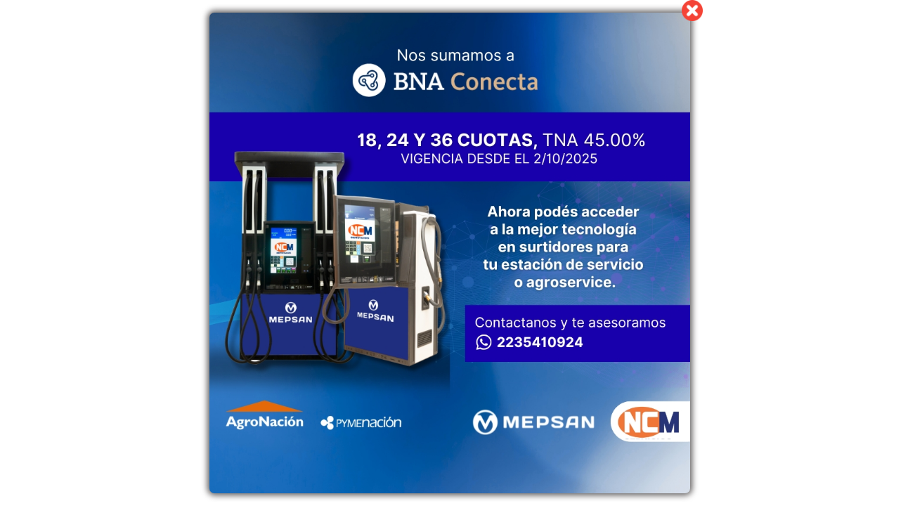

--- FILE ---
content_type: text/html; charset=UTF-8
request_url: https://surtidores.com.ar/creditos-del-banco-nacion-para-operadores-todo-lo-que-hay-que-saber/
body_size: 80201
content:
<!DOCTYPE html>
<html lang="es" dir="ltr">

<head>

	<meta charset="utf-8">
	<meta name="viewport" content="width=device-width, user-scalable=no">
	<meta name="theme-color" content="#004ea2" />

	

	<link rel="shortcut icon" type="image/png" href="https://surtidores.com.ar/wp-content/themes/surtidores-2025/images/favicon.png" />
	<link rel="stylesheet" href="https://stackpath.bootstrapcdn.com/bootstrap/4.5.0/css/bootstrap.min.css" integrity="sha384-9aIt2nRpC12Uk9gS9baDl411NQApFmC26EwAOH8WgZl5MYYxFfc+NcPb1dKGj7Sk" crossorigin="anonymous">

	<link rel="stylesheet" type="text/css" href="https://surtidores.com.ar/wp-content/themes/surtidores-2025/css/style.css?v=1768482265">
	<link rel="stylesheet" type="text/css" href="https://surtidores.com.ar/wp-content/themes/surtidores-2025/css/style-new.css?v=1768482265">
	<link rel="stylesheet" type="text/css" href="https://surtidores.com.ar/wp-content/themes/surtidores-2025/css/style2.css?v=1768482265">
	<!--link rel="stylesheet" href="https://surtidores.com.ar/wp-content/themes/surtidores-2025/js/splide-4.1.3/dist/css/splide.min.css"-->
	<link rel="stylesheet" href="https://cdn.jsdelivr.net/npm/@splidejs/splide@latest/dist/css/splide.min.css">

	<!-- <script src="https://kit.fontawesome.com/86769cecbb.js" crossorigin="anonymous"></script> 
	<link href="https://surtidores.com.ar/wp-content/themes/surtidores-2025/fontawesome/css/fontawesome.css" rel="stylesheet" />
  	<link href="https://surtidores.com.ar/wp-content/themes/surtidores-2025/fontawesome/css/brands.css" rel="stylesheet" />
	<link href="https://surtidores.com.ar/wp-content/themes/surtidores-2025/fontawesome/css/solid.css" rel="stylesheet" />-->

	<script src="https://ajax.googleapis.com/ajax/libs/jquery/1.10.0/jquery.min.js"></script>
	<script src="https://ajax.googleapis.com/ajax/libs/jqueryui/1.10.4/jquery-ui.min.js"></script>
	<script async src="https://www.googletagmanager.com/gtag/js?id=UA-27979585-1"></script>

	<link href="https://cdn.jsdelivr.net/npm/bootstrap@5.3.0/dist/css/bootstrap.min.css" rel="stylesheet">
	<link rel="stylesheet" href="https://cdn.jsdelivr.net/npm/swiper/swiper-bundle.min.css">
	<script src="https://cdn.jsdelivr.net/npm/swiper/swiper-bundle.min.js"></script>

	<link rel="preconnect" href="https://fonts.googleapis.com">
	<link rel="preconnect" href="https://fonts.gstatic.com" crossorigin>

	<!-- Poppins -->
	<link href="https://fonts.googleapis.com/css2?family=Baloo+2:wght@400..800&family=Poppins:ital,wght@0,100;0,200;0,300;0,400;0,500;0,600;0,700;0,800;0,900;1,100;1,200;1,300;1,400;1,500;1,600;1,700;1,800;1,900&display=swap" rel="stylesheet">

	<!-- IBM Plex Sans y Merriweather -->
	<link href="https://fonts.googleapis.com/css2?family=IBM+Plex+Sans:ital,wght@0,100;0,200;0,300;0,400;0,500;0,600;0,700;1,100;1,200;1,300;1,400;1,500;1,600;1,700&family=Merriweather:ital,wght@0,300;0,400;0,700;0,900;1,300;1,400;1,700;1,900&display=swap" rel="stylesheet">

	<!-- Lato  -->
	<!-- <link href="https://fonts.googleapis.com/css?family=Lato&display=swap" rel="stylesheet"> -->

	<script>
		window.dataLayer = window.dataLayer || [];

		function gtag() {
			dataLayer.push(arguments);
		}
		gtag('js', new Date());
		gtag('config', 'UA-27979585-1');
	</script>


	<meta name='robots' content='index, follow, max-image-preview:large, max-snippet:-1, max-video-preview:-1' />

	<!-- This site is optimized with the Yoast SEO plugin v26.6 - https://yoast.com/wordpress/plugins/seo/ -->
	<title>Créditos del Banco Nación para Operadores: todo lo que hay que saber - Surtidores.com.ar</title>
	<meta name="description" content="Luego de la firma del convenio entre el Banco de la Nación Argentina y la Asociación de Operadores de YPF que financiará obras en Estaciones de Servicio" />
	<link rel="canonical" href="https://surtidores.com.ar/creditos-del-banco-nacion-para-operadores-todo-lo-que-hay-que-saber/" />
	<meta property="og:locale" content="es_ES" />
	<meta property="og:type" content="article" />
	<meta property="og:title" content="Créditos del Banco Nación para Operadores: todo lo que hay que saber - Surtidores.com.ar" />
	<meta property="og:description" content="Luego de la firma del convenio entre el Banco de la Nación Argentina y la Asociación de Operadores de YPF que financiará obras en Estaciones de Servicio" />
	<meta property="og:url" content="https://surtidores.com.ar/creditos-del-banco-nacion-para-operadores-todo-lo-que-hay-que-saber/" />
	<meta property="og:site_name" content="Surtidores.com.ar" />
	<meta property="article:published_time" content="2021-10-28T09:24:24+00:00" />
	<meta property="og:image" content="https://surtidores.com.ar/wp-content/uploads/2021/10/foto3-14.jpg" />
	<meta property="og:image:width" content="750" />
	<meta property="og:image:height" content="421" />
	<meta property="og:image:type" content="image/jpeg" />
	<meta name="author" content="Redacción AOYPF" />
	<meta name="twitter:card" content="summary_large_image" />
	<meta name="twitter:label1" content="Escrito por" />
	<meta name="twitter:data1" content="Redacción AOYPF" />
	<meta name="twitter:label2" content="Tiempo de lectura" />
	<meta name="twitter:data2" content="2 minutos" />
	<script type="application/ld+json" class="yoast-schema-graph">{"@context":"https://schema.org","@graph":[{"@type":"WebPage","@id":"https://surtidores.com.ar/creditos-del-banco-nacion-para-operadores-todo-lo-que-hay-que-saber/","url":"https://surtidores.com.ar/creditos-del-banco-nacion-para-operadores-todo-lo-que-hay-que-saber/","name":"Créditos del Banco Nación para Operadores: todo lo que hay que saber - Surtidores.com.ar","isPartOf":{"@id":"https://surtidores.com.ar/#website"},"primaryImageOfPage":{"@id":"https://surtidores.com.ar/creditos-del-banco-nacion-para-operadores-todo-lo-que-hay-que-saber/#primaryimage"},"image":{"@id":"https://surtidores.com.ar/creditos-del-banco-nacion-para-operadores-todo-lo-que-hay-que-saber/#primaryimage"},"thumbnailUrl":"https://surtidores.com.ar/wp-content/uploads/2021/10/foto3-14.jpg","datePublished":"2021-10-28T09:24:24+00:00","author":{"@id":"https://surtidores.com.ar/#/schema/person/b81578569e4c52268aa1e94f0d40d2ec"},"description":"Luego de la firma del convenio entre el Banco de la Nación Argentina y la Asociación de Operadores de YPF que financiará obras en Estaciones de Servicio","breadcrumb":{"@id":"https://surtidores.com.ar/creditos-del-banco-nacion-para-operadores-todo-lo-que-hay-que-saber/#breadcrumb"},"inLanguage":"es","potentialAction":[{"@type":"ReadAction","target":["https://surtidores.com.ar/creditos-del-banco-nacion-para-operadores-todo-lo-que-hay-que-saber/"]}]},{"@type":"ImageObject","inLanguage":"es","@id":"https://surtidores.com.ar/creditos-del-banco-nacion-para-operadores-todo-lo-que-hay-que-saber/#primaryimage","url":"https://surtidores.com.ar/wp-content/uploads/2021/10/foto3-14.jpg","contentUrl":"https://surtidores.com.ar/wp-content/uploads/2021/10/foto3-14.jpg","width":750,"height":421,"caption":"El CEO de YPF, Sergio Affronti junto a autoridades del BNA"},{"@type":"BreadcrumbList","@id":"https://surtidores.com.ar/creditos-del-banco-nacion-para-operadores-todo-lo-que-hay-que-saber/#breadcrumb","itemListElement":[{"@type":"ListItem","position":1,"name":"Portada","item":"https://surtidores.com.ar/"},{"@type":"ListItem","position":2,"name":"Créditos del Banco Nación para Operadores: todo lo que hay que saber"}]},{"@type":"WebSite","@id":"https://surtidores.com.ar/#website","url":"https://surtidores.com.ar/","name":"Surtidores.com.ar","description":"El Portal Líder de las EESS","potentialAction":[{"@type":"SearchAction","target":{"@type":"EntryPoint","urlTemplate":"https://surtidores.com.ar/?s={search_term_string}"},"query-input":{"@type":"PropertyValueSpecification","valueRequired":true,"valueName":"search_term_string"}}],"inLanguage":"es"},{"@type":"Person","@id":"https://surtidores.com.ar/#/schema/person/b81578569e4c52268aa1e94f0d40d2ec","name":"Redacción AOYPF","image":{"@type":"ImageObject","inLanguage":"es","@id":"https://surtidores.com.ar/#/schema/person/image/","url":"https://surtidores.com.ar/wp-content/uploads/2014/10/PICO-SURTIDOR-150x150.jpg","contentUrl":"https://surtidores.com.ar/wp-content/uploads/2014/10/PICO-SURTIDOR-150x150.jpg","caption":"Redacción AOYPF"},"url":"https://surtidores.com.ar/author/aoypf/"}]}</script>
	<!-- / Yoast SEO plugin. -->


<link rel='dns-prefetch' href='//static.addtoany.com' />
<link rel='dns-prefetch' href='//use.fontawesome.com' />
<link rel='dns-prefetch' href='//www.googletagmanager.com' />
<link rel='dns-prefetch' href='//pagead2.googlesyndication.com' />
<script type="text/javascript" id="wpp-js" src="https://surtidores.com.ar/wp-content/plugins/wordpress-popular-posts/assets/js/wpp.min.js?ver=7.3.6" data-sampling="1" data-sampling-rate="100" data-api-url="https://surtidores.com.ar/wp-json/wordpress-popular-posts" data-post-id="61254" data-token="6c50196690" data-lang="0" data-debug="0"></script>
<link rel="alternate" type="application/rss+xml" title="Surtidores.com.ar &raquo; Comentario Créditos del Banco Nación para Operadores: todo lo que hay que saber del feed" href="https://surtidores.com.ar/creditos-del-banco-nacion-para-operadores-todo-lo-que-hay-que-saber/feed/" />
<link rel="alternate" title="oEmbed (JSON)" type="application/json+oembed" href="https://surtidores.com.ar/wp-json/oembed/1.0/embed?url=https%3A%2F%2Fsurtidores.com.ar%2Fcreditos-del-banco-nacion-para-operadores-todo-lo-que-hay-que-saber%2F" />
<link rel="alternate" title="oEmbed (XML)" type="text/xml+oembed" href="https://surtidores.com.ar/wp-json/oembed/1.0/embed?url=https%3A%2F%2Fsurtidores.com.ar%2Fcreditos-del-banco-nacion-para-operadores-todo-lo-que-hay-que-saber%2F&#038;format=xml" />
		
	<style id='wp-img-auto-sizes-contain-inline-css' type='text/css'>
img:is([sizes=auto i],[sizes^="auto," i]){contain-intrinsic-size:3000px 1500px}
/*# sourceURL=wp-img-auto-sizes-contain-inline-css */
</style>
<link rel='stylesheet' id='validate-engine-css-css' href='https://surtidores.com.ar/wp-content/plugins/wysija-newsletters/css/validationEngine.jquery.css?ver=2.22' type='text/css' media='all' />
<link rel='stylesheet' id='embed-pdf-viewer-css' href='https://surtidores.com.ar/wp-content/plugins/embed-pdf-viewer/css/embed-pdf-viewer.css?ver=2.4.6' type='text/css' media='screen' />
<style id='wp-emoji-styles-inline-css' type='text/css'>

	img.wp-smiley, img.emoji {
		display: inline !important;
		border: none !important;
		box-shadow: none !important;
		height: 1em !important;
		width: 1em !important;
		margin: 0 0.07em !important;
		vertical-align: -0.1em !important;
		background: none !important;
		padding: 0 !important;
	}
/*# sourceURL=wp-emoji-styles-inline-css */
</style>
<link rel='stylesheet' id='wp-block-library-css' href='https://surtidores.com.ar/wp-includes/css/dist/block-library/style.min.css?ver=6.9' type='text/css' media='all' />
<style id='wp-block-library-inline-css' type='text/css'>
/*wp_block_styles_on_demand_placeholder:6968e5d91fc34*/
/*# sourceURL=wp-block-library-inline-css */
</style>
<style id='classic-theme-styles-inline-css' type='text/css'>
/*! This file is auto-generated */
.wp-block-button__link{color:#fff;background-color:#32373c;border-radius:9999px;box-shadow:none;text-decoration:none;padding:calc(.667em + 2px) calc(1.333em + 2px);font-size:1.125em}.wp-block-file__button{background:#32373c;color:#fff;text-decoration:none}
/*# sourceURL=/wp-includes/css/classic-themes.min.css */
</style>
<style id='font-awesome-svg-styles-default-inline-css' type='text/css'>
.svg-inline--fa {
  display: inline-block;
  height: 1em;
  overflow: visible;
  vertical-align: -.125em;
}
/*# sourceURL=font-awesome-svg-styles-default-inline-css */
</style>
<link rel='stylesheet' id='font-awesome-svg-styles-css' href='https://surtidores.com.ar/wp-content/uploads/font-awesome/v6.6.0/css/svg-with-js.css' type='text/css' media='all' />
<style id='font-awesome-svg-styles-inline-css' type='text/css'>
   .wp-block-font-awesome-icon svg::before,
   .wp-rich-text-font-awesome-icon svg::before {content: unset;}
/*# sourceURL=font-awesome-svg-styles-inline-css */
</style>
<link rel='stylesheet' id='contact-form-7-css' href='https://surtidores.com.ar/wp-content/plugins/contact-form-7/includes/css/styles.css?ver=6.1.4' type='text/css' media='all' />
<link rel='stylesheet' id='latest-post-shortcode-lps-block-style-css' href='https://surtidores.com.ar/wp-content/plugins/latest-post-shortcode/lps-block/build/style-view.css?ver=lpsv14.220251121.1838' type='text/css' media='all' />
<link rel='stylesheet' id='slick-min-css' href='https://surtidores.com.ar/wp-content/plugins/popular-posts-by-webline/admin/assets/css/slick.css?ver=1.1.1' type='text/css' media='all' />
<link rel='stylesheet' id='slick-theme-css' href='https://surtidores.com.ar/wp-content/plugins/popular-posts-by-webline/admin/assets/css/slick-theme.css?ver=1.1.1' type='text/css' media='all' />
<link rel='stylesheet' id='popular-posts-style-css' href='https://surtidores.com.ar/wp-content/plugins/popular-posts-by-webline/admin/assets/css/popular-posts-style.css?ver=1.1.1' type='text/css' media='all' />
<style id='popular-posts-style-inline-css' type='text/css'>
.wli_popular_posts-class h3, .wli_popular_posts-class h3 a {
        		font-weight:  !important;
    		}.wli_popular_posts-class h3, .wli_popular_posts-class h3 a {
        		font-style:  !important;
    		}.wli_popular_posts-class ul.wli_popular_posts-listing li .popular-posts-excerpt {
        		font-weight:  !important;
    		}.wli_popular_posts-class ul.wli_popular_posts-listing li .popular-posts-excerpt {
        		font-style:  !important;
    		}
/*# sourceURL=popular-posts-style-inline-css */
</style>
<link rel='stylesheet' id='theme.css-css' href='https://surtidores.com.ar/wp-content/plugins/popup-builder/public/css/theme.css?ver=4.4.2' type='text/css' media='all' />
<link rel='stylesheet' id='wp-polls-css' href='https://surtidores.com.ar/wp-content/plugins/wp-polls/polls-css.css?ver=2.77.3' type='text/css' media='all' />
<style id='wp-polls-inline-css' type='text/css'>
.wp-polls .pollbar {
	margin: 1px;
	font-size: 6px;
	line-height: 8px;
	height: 8px;
	background-image: url('https://surtidores.com.ar/wp-content/plugins/wp-polls/images/default/pollbg.gif');
	border: 1px solid #c8c8c8;
}

/*# sourceURL=wp-polls-inline-css */
</style>
<link rel='stylesheet' id='wp-post-modal-css' href='https://surtidores.com.ar/wp-content/plugins/wp-post-modal/public/css/wp-post-modal-public.css?ver=1.0.0' type='text/css' media='all' />
<link rel='stylesheet' id='ppress-frontend-css' href='https://surtidores.com.ar/wp-content/plugins/wp-user-avatar/assets/css/frontend.min.css?ver=4.16.8' type='text/css' media='all' />
<link rel='stylesheet' id='ppress-flatpickr-css' href='https://surtidores.com.ar/wp-content/plugins/wp-user-avatar/assets/flatpickr/flatpickr.min.css?ver=4.16.8' type='text/css' media='all' />
<link rel='stylesheet' id='ppress-select2-css' href='https://surtidores.com.ar/wp-content/plugins/wp-user-avatar/assets/select2/select2.min.css?ver=6.9' type='text/css' media='all' />
<link rel='stylesheet' id='wordpress-popular-posts-css-css' href='https://surtidores.com.ar/wp-content/plugins/wordpress-popular-posts/assets/css/wpp.css?ver=7.3.6' type='text/css' media='all' />
<link rel='stylesheet' id='font-awesome-official-css' href='https://use.fontawesome.com/releases/v6.6.0/css/all.css' type='text/css' media='all' integrity="sha384-h/hnnw1Bi4nbpD6kE7nYfCXzovi622sY5WBxww8ARKwpdLj5kUWjRuyiXaD1U2JT" crossorigin="anonymous" />
<link rel='stylesheet' id='hurrytimer-css' href='https://surtidores.com.ar/wp-content/uploads/hurrytimer/css/ba7b3d1cbb30f362.css?ver=6.9' type='text/css' media='all' />
<link rel='stylesheet' id='addtoany-css' href='https://surtidores.com.ar/wp-content/plugins/add-to-any/addtoany.min.css?ver=1.16' type='text/css' media='all' />
<link rel='stylesheet' id='cf7cf-style-css' href='https://surtidores.com.ar/wp-content/plugins/cf7-conditional-fields/style.css?ver=2.6.7' type='text/css' media='all' />
<link rel='stylesheet' id='wp-paginate-css' href='https://surtidores.com.ar/wp-content/plugins/wp-paginate/css/wp-paginate.css?ver=2.2.4' type='text/css' media='screen' />
<link rel='stylesheet' id='wpp-custom-style-css' href='https://surtidores.com.ar/wp-content/uploads/wpp-custom-code/wpp-custom-code.css?ver=6.9' type='text/css' media='all' />
<link rel='stylesheet' id='font-awesome-official-v4shim-css' href='https://use.fontawesome.com/releases/v6.6.0/css/v4-shims.css' type='text/css' media='all' integrity="sha384-Heamg4F/EELwbmnBJapxaWTkcdX/DCrJpYgSshI5BkI7xghn3RvDcpG+1xUJt/7K" crossorigin="anonymous" />
<script type="text/javascript" id="lps-vars-js-after">
/* <![CDATA[ */
const lpsSettings = {"ajaxUrl": "https://surtidores.com.ar/wp-admin/admin-ajax.php"};
//# sourceURL=lps-vars-js-after
/* ]]> */
</script>
<script type="text/javascript" id="addtoany-core-js-before">
/* <![CDATA[ */
window.a2a_config=window.a2a_config||{};a2a_config.callbacks=[];a2a_config.overlays=[];a2a_config.templates={};a2a_localize = {
	Share: "Compartir",
	Save: "Guardar",
	Subscribe: "Suscribir",
	Email: "Correo electrónico",
	Bookmark: "Marcador",
	ShowAll: "Mostrar todo",
	ShowLess: "Mostrar menos",
	FindServices: "Encontrar servicio(s)",
	FindAnyServiceToAddTo: "Encuentra al instante cualquier servicio para añadir a",
	PoweredBy: "Funciona con",
	ShareViaEmail: "Compartir por correo electrónico",
	SubscribeViaEmail: "Suscribirse a través de correo electrónico",
	BookmarkInYourBrowser: "Añadir a marcadores de tu navegador",
	BookmarkInstructions: "Presiona «Ctrl+D» o «\u2318+D» para añadir esta página a marcadores",
	AddToYourFavorites: "Añadir a tus favoritos",
	SendFromWebOrProgram: "Enviar desde cualquier dirección o programa de correo electrónico ",
	EmailProgram: "Programa de correo electrónico",
	More: "Más&#8230;",
	ThanksForSharing: "¡Gracias por compartir!",
	ThanksForFollowing: "¡Gracias por seguirnos!"
};


//# sourceURL=addtoany-core-js-before
/* ]]> */
</script>
<script type="text/javascript" defer src="https://static.addtoany.com/menu/page.js" id="addtoany-core-js"></script>
<script type="text/javascript" src="https://surtidores.com.ar/wp-includes/js/jquery/jquery.min.js?ver=3.7.1" id="jquery-core-js"></script>
<script type="text/javascript" src="https://surtidores.com.ar/wp-includes/js/jquery/jquery-migrate.min.js?ver=3.4.1" id="jquery-migrate-js"></script>
<script type="text/javascript" defer src="https://surtidores.com.ar/wp-content/plugins/add-to-any/addtoany.min.js?ver=1.1" id="addtoany-jquery-js"></script>
<script type="text/javascript" id="Popup.js-js-before">
/* <![CDATA[ */
var sgpbPublicUrl = "https:\/\/surtidores.com.ar\/wp-content\/plugins\/popup-builder\/public\/";
var SGPB_JS_LOCALIZATION = {"imageSupportAlertMessage":"Solamente es compatible con archivos de imagen","pdfSupportAlertMessage":"Solamente se admiten archivos pdf","areYouSure":"\u00bfEst\u00e1s seguro?","addButtonSpinner":"L","audioSupportAlertMessage":"Solamente es compatible con archivos de audio (por ejemplo: mp3, wav, m4a, ogg)","publishPopupBeforeElementor":"\u00a1Publica el mensaje emergente antes de empezar a usar \u00abElementor\u00bb con \u00e9l!","publishPopupBeforeDivi":"\u00a1Publica el mensaje emergente antes de empezar a usar \u00abDivi Builder\u00bb con \u00e9l!","closeButtonAltText":"Cerrar"};
//# sourceURL=Popup.js-js-before
/* ]]> */
</script>
<script type="text/javascript" src="https://surtidores.com.ar/wp-content/plugins/popup-builder/public/js/Popup.js?ver=4.4.2" id="Popup.js-js"></script>
<script type="text/javascript" src="https://surtidores.com.ar/wp-content/plugins/popup-builder/public/js/PopupConfig.js?ver=4.4.2" id="PopupConfig.js-js"></script>
<script type="text/javascript" id="PopupBuilder.js-js-before">
/* <![CDATA[ */
var SGPB_POPUP_PARAMS = {"popupTypeAgeRestriction":"ageRestriction","defaultThemeImages":{"1":"https:\/\/surtidores.com.ar\/wp-content\/plugins\/popup-builder\/public\/img\/theme_1\/close.png","2":"https:\/\/surtidores.com.ar\/wp-content\/plugins\/popup-builder\/public\/img\/theme_2\/close.png","3":"https:\/\/surtidores.com.ar\/wp-content\/plugins\/popup-builder\/public\/img\/theme_3\/close.png","5":"https:\/\/surtidores.com.ar\/wp-content\/plugins\/popup-builder\/public\/img\/theme_5\/close.png","6":"https:\/\/surtidores.com.ar\/wp-content\/plugins\/popup-builder\/public\/img\/theme_6\/close.png"},"homePageUrl":"https:\/\/surtidores.com.ar\/","isPreview":false,"convertedIdsReverse":{"39799":1},"dontShowPopupExpireTime":365,"conditionalJsClasses":[],"disableAnalyticsGeneral":"0"};
var SGPB_JS_PACKAGES = {"packages":{"current":1,"free":1,"silver":2,"gold":3,"platinum":4},"extensions":{"geo-targeting":false,"advanced-closing":false}};
var SGPB_JS_PARAMS = {"ajaxUrl":"https:\/\/surtidores.com.ar\/wp-admin\/admin-ajax.php","nonce":"9dea9951e1"};
//# sourceURL=PopupBuilder.js-js-before
/* ]]> */
</script>
<script type="text/javascript" src="https://surtidores.com.ar/wp-content/plugins/popup-builder/public/js/PopupBuilder.js?ver=4.4.2" id="PopupBuilder.js-js"></script>
<script type="text/javascript" src="https://surtidores.com.ar/wp-content/plugins/useful-banner-manager/scripts.js?ver=6.9" id="ubm-scripts-js"></script>
<script type="text/javascript" id="wp-post-modal-js-extra">
/* <![CDATA[ */
var fromPHP = {"pluginUrl":"https://surtidores.com.ar/wp-content/plugins/wp-post-modal/public/","breakpoint":"1","styled":"1","disableScrolling":"","loader":"1","ajax_url":"https://surtidores.com.ar/wp-admin/admin-ajax.php","siteUrl":"https://surtidores.com.ar","restMethod":"1","iframe":"1","urlState":"1","containerID":"#modal-ready","modalLinkClass":"modal-link","isAdmin":"","customizing":""};
//# sourceURL=wp-post-modal-js-extra
/* ]]> */
</script>
<script type="text/javascript" src="https://surtidores.com.ar/wp-content/plugins/wp-post-modal/public/js/wp-post-modal-public.js?ver=1.0.0" id="wp-post-modal-js"></script>
<script type="text/javascript" src="https://surtidores.com.ar/wp-content/plugins/wp-user-avatar/assets/flatpickr/flatpickr.min.js?ver=4.16.8" id="ppress-flatpickr-js"></script>
<script type="text/javascript" src="https://surtidores.com.ar/wp-content/plugins/wp-user-avatar/assets/select2/select2.min.js?ver=4.16.8" id="ppress-select2-js"></script>
<link rel="https://api.w.org/" href="https://surtidores.com.ar/wp-json/" /><link rel="alternate" title="JSON" type="application/json" href="https://surtidores.com.ar/wp-json/wp/v2/posts/61254" /><link rel="EditURI" type="application/rsd+xml" title="RSD" href="https://surtidores.com.ar/xmlrpc.php?rsd" />
<meta name="generator" content="WordPress 6.9" />
<link rel='shortlink' href='https://surtidores.com.ar/?p=61254' />
<meta name="generator" content="Site Kit by Google 1.168.0" />            <style id="wpp-loading-animation-styles">@-webkit-keyframes bgslide{from{background-position-x:0}to{background-position-x:-200%}}@keyframes bgslide{from{background-position-x:0}to{background-position-x:-200%}}.wpp-widget-block-placeholder,.wpp-shortcode-placeholder{margin:0 auto;width:60px;height:3px;background:#dd3737;background:linear-gradient(90deg,#dd3737 0%,#571313 10%,#dd3737 100%);background-size:200% auto;border-radius:3px;-webkit-animation:bgslide 1s infinite linear;animation:bgslide 1s infinite linear}</style>
            	<script>
		$(document).ready(function() {
			popups = [];
			popups.push("82288");popups.push("82208");
			cookie = Cookies.get('popup')
			if (cookie != null && popups.length != 1) {
				filtrado = popups.filter(id => id !== cookie);
			} else {
				filtrado = popups;
			}

			random = Math.floor(Math.random() * filtrado.length);

			Cookies.set('popup', popups[random]);
		});
	</script>
	
<!-- Metaetiquetas de Google AdSense añadidas por Site Kit -->
<meta name="google-adsense-platform-account" content="ca-host-pub-2644536267352236">
<meta name="google-adsense-platform-domain" content="sitekit.withgoogle.com">
<!-- Acabar con las metaetiquetas de Google AdSense añadidas por Site Kit -->

<!-- Fragmento de código de Google Adsense añadido por Site Kit -->
<script type="text/javascript" async="async" src="https://pagead2.googlesyndication.com/pagead/js/adsbygoogle.js?client=ca-pub-3091787901457560&amp;host=ca-host-pub-2644536267352236" crossorigin="anonymous"></script>

<!-- Final del fragmento de código de Google Adsense añadido por Site Kit -->
		<style type="text/css" id="wp-custom-css">
			@media (max-width: 768px){
		.image-overlay{
		position: unset;
	}
}
		</style>
		
</head>

<header>

	<!-- Top Ad Section -->
	
	<!-- Mobile Dropdown Menu -->
	<div class="mobile-dropdown-menu" id="mobileDropdownMenu">
		<button class="close-menu" id="closeMenuButton">&times;</button>
		<a href="https://surtidores.com.ar/category/capacitacion/" class="menu-item">CAPACITACIÓN</a>
		<a href="https://surtidores.com.ar/category/gncglp/" class="menu-item">GNC/GLP</a>
		<a href="https://surtidores.com.ar/category/legislacion/" class="menu-item">LEGISLACIÓN</a>
		<a href="https://surtidores.com.ar/category/seguridad-e-higiene/" class="menu-item">SEGURIDAD E HIGIENE</a>
		<a href="https://surtidores.com.ar/category/lubricantes/" class="menu-item">LUBRICANTES</a>
		<a href="https://surtidores.com.ar/category/movilidad-sustentable/" class="menu-item">MOVILIDAD SUSTENTABLE</a>
		<a href="https://surtidores.com.ar/contacto/" class="menu-item hover-item">CONTACTO</a>
	</div>

	<!-- Location and Weather Bar -->
	<div class="info-bar d-flex ">
		<div class="fecha d-flex ">
			<div class="info-item">
				<img src="https://surtidores.com.ar/wp-content/themes/surtidores-2025/assets/icons/calendar-nav.svg" alt="Calendar Icon" class="info-icon"> <span class="date"></span>
			</div>
			<div class="info-item">
				<img src="https://surtidores.com.ar/wp-content/themes/surtidores-2025/assets/icons/time-nav.svg" alt="Clock Icon" class="info-icon"> <span class="hours">10</span><span>:</span><span class="min">04</span>
			</div>
		</div>

		<!-- Suscripcion newsletter visible solo en desktop -->
		<div class="newsletter-link desktop-only">
			<a rel="noopener noreferrer" href="#suscripcion" data-bs-toggle="modal" data-bs-target="#suscripcion" style="color:#fff;">
				<img src="https://surtidores.com.ar/wp-content/themes/surtidores-2025/assets/icons/suscribite-image.svg" alt="Newsletter Icon" class="newsletter-icon">
			</a>
		</div>

	</div>


	<!-- Main Banner -->
	<div class="main-banner text-center">

		<img src="https://surtidores.com.ar/wp-content/themes/surtidores-2025/assets/images/banner-surtidores-overlay.png" alt="Banner Background" class="banner-background">

		<div class="banner-content">
			<a href="https://surtidores.com.ar"><img src="https://surtidores.com.ar/wp-content/themes/surtidores-2025/assets/icons/logo-nav.svg" alt="Surtidores Logo" class="logo-image"></a>

						
			<!-- Buscador visible en desktop -->
			<div class="search-bar desktop-only">
				<form action="/">
					<input type="text" name="s" placeholder="BUSCADOR">

					<button class="btn" action="submit" style="padding: 0;border: none medium;line-height:1;">
						<img src="https://surtidores.com.ar/wp-content/themes/surtidores-2025/images/lupa.png" alt="Lupa">
					</button>
				</form>
			</div>

		</div>

		<!-- Boton Menu movil -->
		<button class="mobile-menu-button mobile-only" onclick="toggleMobileMenu()">
			<img src="https://surtidores.com.ar/wp-content/themes/surtidores-2025/assets/icons/button-nav-mobile.svg" alt="Menu Icon">
		</button>
	</div>

	<div class="search-bar-container">

		<!-- Iconos de redes sociales visible en movil -->
		<div class="social-icons mobile-only">
		<a href="https://www.facebook.com/surtidores.com.ar">
			<img src="https://surtidores.com.ar/wp-content/themes/surtidores-2025/assets/icons/fb-white.svg" alt="Facebook">
		</a>
		<a href="https://www.instagram.com/surtidores.com.ar">
			<img src="https://surtidores.com.ar/wp-content/themes/surtidores-2025/assets/icons/ig-white.svg" alt="Instagram">
		</a>
		<a href="https://www.linkedin.com/company/surtidores-com-ar">
			<img src="https://surtidores.com.ar/wp-content/themes/surtidores-2025/assets/icons/in-white.svg" alt="LinkedIn">
		</a>
		<a href="https://twitter.com/surtidorescomar">
			<img src="https://surtidores.com.ar/wp-content/themes/surtidores-2025/assets/icons/x-white.svg" alt="Twitter">
		</a>
		<a href="https://www.youtube.com/@surtidorescomar_">
			<img src="https://surtidores.com.ar/wp-content/themes/surtidores-2025/assets/icons/youtube.svg" alt="Youtube">
		</a>
		</div>
		<!-- Buscador visible en Movil -->
		<div class="search-bar mobile-only">
			<form action="/">
				<input type="text" name="s" placeholder="BUSCADOR">

				<button class="btn" action="submit" style="padding: 0;border: none medium;line-height:1;">
					<img src="https://surtidores.com.ar/wp-content/themes/surtidores-2025/images/lupa.png" alt="Lupa">
				</button>
			</form>
		</div>

		<!-- Menu de categorias visible en desktop -->
		<div class="justify-content-md-center container desktop-only">
			<div class="row justify-content-md-center">
				<div class="button-group">
					<a href="https://surtidores.com.ar/category/capacitacion/" class="custom-button">CAPACITACIÓN</a>
					<a href="https://surtidores.com.ar/category/gncglp/" class="custom-button">GNC/GLP</a>
					<a href="https://surtidores.com.ar/category/legislacion/" class="custom-button">LEGISLACIÓN</a>
					<a href="https://surtidores.com.ar/category/seguridad-e-higiene/" class="custom-button">SEGURIDAD E HIGIENE</a>
					<a href="https://surtidores.com.ar/category/lubricantes/" class="custom-button">LUBRICANTES</a>
					<a href="https://surtidores.com.ar/category/movilidad-sustentable/" class="custom-button">MOVILIDAD SUSTENTABLE</a>
					<a href="https://surtidores.com.ar/contacto/" class="custom-button contact-button hover-item">CONTACTO</a>
				</div>
			</div>
		</div>
	</div>



	<div class="social-button-group">
		<a href="https://www.facebook.com/surtidores.com.ar" class="social-button">
			<img src="https://surtidores.com.ar/wp-content/themes/surtidores-2025/assets/icons/fb-white.svg" alt="Facebook">
		</a>
		<a href="https://www.instagram.com/surtidores.com.ar" class="social-button">
			<img src="https://surtidores.com.ar/wp-content/themes/surtidores-2025/assets/icons/ig-white.svg" alt="Instagram">
		</a>
		<a href="https://www.linkedin.com/company/surtidores-com-ar" class="social-button">
			<img src="https://surtidores.com.ar/wp-content/themes/surtidores-2025/assets/icons/in-white.svg" alt="LinkedIn">
		</a>
		<a href="https://twitter.com/surtidorescomar" class="social-button">
			<img src="https://surtidores.com.ar/wp-content/themes/surtidores-2025/assets/icons/x-white.svg" alt="Twitter">
		</a>
		<a href="https://www.youtube.com/@surtidorescomar_" class="social-button">
			<img src="https://surtidores.com.ar/wp-content/themes/surtidores-2025/assets/icons/youtube.svg" alt="Youtube" style="width: 40px;height: auto;">
		</a>
	</div>

	<!-- Modal suscripcion -->

	<div id="suscripcion" class="modal" data-easein="expandIn" tabindex="-1" role="dialog" aria-labelledby="myModalLabel" aria-hidden="true">
		<div class="modal-dialog modal-dialog-centered">
			<div class="modal-content">
				<div class="modal-header">
					<h4 class="modal-title">
						&iquest;Quer&eacute;s estar siempre informado?
					</h4>

					<button type="button" class="close" data-bs-dismiss="modal" aria-hidden="true" id="btn-cerrar-suscripcion">
						×
					</button>
				</div>
				<div class="modal-body">
					<script type="text/javascript" src="https://v3.esmsv.com/form/renderwidget/format/widget/AdministratorID/135920/FormID/1/Lang/es"></script>
				</div>
			</div>
		</div>
	</div>

</header>


<script>
	function toggleMobileMenu() {
		const mobileMenu = document.getElementById('mobileDropdownMenu');
		mobileMenu.classList.toggle('show'); // Alternar la clase "show"
	}

	document.getElementById('closeMenuButton').addEventListener('click', function() {
		const mobileMenu = document.getElementById('mobileDropdownMenu');
		mobileMenu.classList.remove('show'); // Remover la clase "show" al cerrar
	});

	if (new URLSearchParams(location.search).has("debugging")) {
		// Cambiamos la función console.log global para que imprima en el DOM.
		console.error = function(error) {
			const errorElement = document.createElement("div");
			errorElement.innerText = "Error: " + JSON.stringify(error.error, null, 2);
			errorElement.style.color = "red";
			document.body.appendChild(errorElement);
		};

		addEventListener("error", error => {
			console.error({
				error: error
			})
		});
	}
</script>


<body>
<div class="justify-content-md-center cuerpo">
  <div class="row justify-content-md-center my-4">
    <div class="col-lg-8">

      
          <section id="entradasrow" class="news-header">
            <!-- Fecha y categoría -->
            <div class="row p-0">
              <div class="col-md-7 order-md-1 order-2">
                <div class="news-meta">
                  <span class="news-date">
                    <img src="https://surtidores.com.ar/wp-content/themes/surtidores-2025/assets/icons/calendario.svg" alt="Ícono de calendario"> Jueves, 28 de octubre 2021</span>
                  <span class="news-category">Destinado a financiar obras en Estaciones de Servicio YPF</span>
                </div>
              </div>

              <div class="col-md-5 lector-pantalla order-md-2 order-1">

                <div id="divFlotanteTablet" data-botonpronunciarTablet="btnpronunciarTablet">
                  <div
                    id="btnpronunciarTablet"
                    data-botonpronunciarMovil="btnpronunciarTablet"
                    class="d-flex flex-column justify-content-center align-items-center">
                    <img
                      class="imgLeerPagMovil mt-1"
                      data-botonpronunciarTablet="btnpronunciarTablet"
                      src="https://surtidores.com.ar/wp-content/themes/surtidores-2020/images/imgLeerPagina.png" />
                  </div>
                  <p class="textoActivarVozTablet mt-1"><strong>Activar/Desactivar Leer Página</strong></p>
                </div>


              </div>
            </div>


            <!-- Título de la noticia -->
            <h1 class="news-title-news">Créditos del Banco Nación para Operadores: todo lo que hay que saber</h1>
            <!-- Bajada de la noticia -->
            <p class="news-subtitle-news">El acuerdo de colaboración firmado el por la Asociación de Operadores con el Banco de la Nación Argentina estará disponible para todos los operadores de YPF en todas las sucursales del BNA a partir de la semana próxima.</p>

            
              <!-- Imagen destacada -->
              <div class="featured-image-container">
                <img src="https://surtidores.com.ar/wp-content/uploads/2021/10/foto3-14.jpg" alt="Créditos del Banco Nación para Operadores: todo lo que hay que saber" class="featured-image">
                <div class="image-overlay">
                  <span class="image-caption">El CEO de YPF, Sergio Affronti junto a autoridades del BNA  </span>
                  <div class="social-container">
                    <button class="share-button">
                      <img src="https://surtidores.com.ar/wp-content/themes/surtidores-2025/assets/icons/compartir.svg" alt="Compartir Icono"> COMPARTIR
                    </button>
                    <div class="social-icons-two">
                      <div class="addtoany_shortcode"><div class="a2a_kit a2a_kit_size_26 addtoany_list" data-a2a-url="https://surtidores.com.ar/creditos-del-banco-nacion-para-operadores-todo-lo-que-hay-que-saber/" data-a2a-title="Créditos del Banco Nación para Operadores: todo lo que hay que saber"><a class="a2a_button_facebook" href="https://www.addtoany.com/add_to/facebook?linkurl=https%3A%2F%2Fsurtidores.com.ar%2Fcreditos-del-banco-nacion-para-operadores-todo-lo-que-hay-que-saber%2F&amp;linkname=Cr%C3%A9ditos%20del%20Banco%20Naci%C3%B3n%20para%20Operadores%3A%20todo%20lo%20que%20hay%20que%20saber" title="Facebook" rel="nofollow noopener" target="_blank"></a><a class="a2a_button_twitter" href="https://www.addtoany.com/add_to/twitter?linkurl=https%3A%2F%2Fsurtidores.com.ar%2Fcreditos-del-banco-nacion-para-operadores-todo-lo-que-hay-que-saber%2F&amp;linkname=Cr%C3%A9ditos%20del%20Banco%20Naci%C3%B3n%20para%20Operadores%3A%20todo%20lo%20que%20hay%20que%20saber" title="Twitter" rel="nofollow noopener" target="_blank"></a><a class="a2a_button_whatsapp" href="https://www.addtoany.com/add_to/whatsapp?linkurl=https%3A%2F%2Fsurtidores.com.ar%2Fcreditos-del-banco-nacion-para-operadores-todo-lo-que-hay-que-saber%2F&amp;linkname=Cr%C3%A9ditos%20del%20Banco%20Naci%C3%B3n%20para%20Operadores%3A%20todo%20lo%20que%20hay%20que%20saber" title="WhatsApp" rel="nofollow noopener" target="_blank"></a><a class="a2a_button_email" href="https://www.addtoany.com/add_to/email?linkurl=https%3A%2F%2Fsurtidores.com.ar%2Fcreditos-del-banco-nacion-para-operadores-todo-lo-que-hay-que-saber%2F&amp;linkname=Cr%C3%A9ditos%20del%20Banco%20Naci%C3%B3n%20para%20Operadores%3A%20todo%20lo%20que%20hay%20que%20saber" title="Email" rel="nofollow noopener" target="_blank"></a></div></div>                      <!-- <a href="#"><img src="https://surtidores.com.ar/wp-content/themes/surtidores-2025/assets/icons/fb-white.svg" alt="Facebook"></a>
                      <a href="#"><img src="https://surtidores.com.ar/wp-content/themes/surtidores-2025/assets/icons/ig-white.svg" alt="Instagram"></a>
                      <a href="#"><img src="https://surtidores.com.ar/wp-content/themes/surtidores-2025/assets/icons/in-white.svg" alt="LinkedIn"></a>
                      <a href="#"><img src="https://surtidores.com.ar/wp-content/themes/surtidores-2025/assets/icons/x-white.svg" alt="Twitter"></a> -->
                    </div>
                  </div>
                </div>
              </div>

                        
            <div class="news-subtitle">
              <p class="news-author">Por Redacción AOYPF</p>
            </div>
            <div class="news-content-news">

              <div id="modal-ready"><p>Luego de la firma del convenio entre el Banco de la Nación Argentina y la Asociación de Operadores de YPF que financiará obras en Estaciones de Servicio YPF de todo el país por $2.500 millones, la AOYPF brindó a surtidores.com.ar más detalles sobre las características del acuerdo.</p>
<p>Los créditos tienen como destino todo tipo de inversión para mejoras en las Estaciones de Servicio o negocios operadores bajo contrato con YPF. Sin embargo, el objetivo prioritario de la línea es facilitar el cambio de imagen que deberán realizar muchas Estaciones de Servicio de la red en los próximos meses para cumplir con el plan de transformación que propone YPF.</p>
<p>También son aptos para mejoras en Full, compra de nuevo equipamiento, reparaciones y ampliaciones en playa, cielorrasos y tanques, entre otros. Además, habrá líneas adicionales que contemplan su uso para capital de trabajo y otro tipo de inversiones en los negocios.</p>
<p>La línea principal de inversión tiene una tasa de interés del 27 por ciento anual. Además, cada empresa operadora podrá acceder a una bonificación de 2 puntos para los primeros 25 millones del crédito en caso de cumplir una serie de requisitos comerciales establecidos por el BNA.</p>
<p>A su vez, todas aquellas empresas dirigidas por mujeres o que tengan mayoría de capital accionario en manos de mujeres accederán a una bonificación adicional del 2 por ciento en la tasa de interés en todos los casos.</p>
<p>Además, se incluyen otras líneas de inversión y de capital de trabajo bajo la denominación Carlos Pellegrini con tasas del 30 y el 33 por ciento que también pueden ser bonificadas.</p>
<div class="ubm_banner"><a href="https://surtidores.com.ar/solicitud-para-tu-negocio/" target="_self" rel="dofollow"><img decoding="async" src="https://surtidores.com.ar/wp-content/uploads/useful_banner_manager_banners/284-proveedores.jpg" alt=""></a></div>
<p>Desde la AOYPF recomiendan actualizar las carpetas de créditos e iniciar cuanto antes la vinculación con el banco para ganar tiempo al momento de tomar la decisión de acceder a la línea de crédito.</p>
<p>Para acceder a la línea de crédito, el banco solicitará una memoria descriptiva de las inversiones a realizar, el presupuesto de uno o más proveedores por el monto de la inversión y un flujo de fondos por la duración del crédito.</p>
<p>En materia de garantías aplicarán las políticas de acuerdo con la situación de cada empresa. Para los operadores interesados lo conveniente es tomar contacto cuanto antes con la sucursal del BNA más cercana.</p>
<p>El primer tramo del acuerdo prevé un monto total de 2.500 millones de pesos y una vigencia hasta el 30 de septiembre de 2022 aunque las partes dejaron previstas futuras ampliaciones en caso de necesidad.</p>
</div>
            </div>

          </section>


      
      <div class="row ">

        
        
        <div class="col-lg-12 pt-5">

          


<!-- Start editing here. -->


	<div class="container pt-4">
		<div class="comment-form-container">

			<div class="form-header">
				<img src="https://surtidores.com.ar/wp-content/themes/surtidores-2025/assets/icons/comentarios.svg" alt="Icono de comentario" class="comment-icon">
				<h2>DEJANOS TU COMENTARIO!</h2>
			</div>



			


				<form action="https://surtidores.com.ar/wp-comments-post.php" method="post" id="commentform" class="comment-form">



					
						<input type="text" placeholder="Nombre" name="author" id="author" value="" size="22" tabindex="1" required>
						<input type="email" placeholder="Email" name="email" id="email" value="" size="22" tabindex="2" required>
						<input type="url" name="url" placeholder="Web" id="url" value="" size="22" tabindex="3">

					


					<textarea name="comment" id="comment" cols="100%" rows="10" tabindex="4"></textarea>



					<input name="submit" type="submit" id="submit" tabindex="5" value="Enviar Comentario" class="submit-comment-button" />

					<input type="hidden" name="comment_post_ID" value="61254" />



					<p style="display: none;"><input type="hidden" id="akismet_comment_nonce" name="akismet_comment_nonce" value="9b8e9de277" /></p><p style="display: none !important;" class="akismet-fields-container" data-prefix="ak_"><label>&#916;<textarea name="ak_hp_textarea" cols="45" rows="8" maxlength="100"></textarea></label><input type="hidden" id="ak_js_1" name="ak_js" value="144"/><script>document.getElementById( "ak_js_1" ).setAttribute( "value", ( new Date() ).getTime() );</script></p>


				</form>



					</div>
	</div>





        </div>

      </div>

    </div>

    <aside class="col-lg-2">

      <div class="row">
	
	<div class="col-lg-12">
		
		<div class="banner">
			
					 		<div id="wpcf-field-banner-2" class="wpcf-field-wysiwyg wpcf-field-banner-2"><div class="wpcf-field-value wpcf-field-wysiwyg-value wpcf-field-banner-2-value"><div id="modal-ready"><p><a href="https://www.aoypf.org/"><img loading="lazy" decoding="async" class="alignnone size-full wp-image-60294" src="https://surtidores.com.ar/wp-content/uploads/2021/09/banner-aoypf.jpg" alt="" width="255" height="665" srcset="https://surtidores.com.ar/wp-content/uploads/2021/09/banner-aoypf.jpg 255w, https://surtidores.com.ar/wp-content/uploads/2021/09/banner-aoypf-115x300.jpg 115w" sizes="auto, (max-width: 255px) 100vw, 255px" /></a></p>
</div></div></div>		 			 	
		</div>
		 
 	</div>
 	
 	<div class="col-lg-12 mt-3">
		
		<div class="banner">
				
					 				 	 	
 		</div>
		 
 	</div>
 	
 	<div class="col-lg-12 mt-3">
		
		<div class="banner">
				
					 				 	 	
 		</div>
		 
 	</div>
 	
 	<div class="col-lg-12 mt-3">
		
		<div class="banner">
			
					 				 	 	
 		</div>
		 
 	</div>
	 	
		
	<!--div class="col-lg-12 mt-3">
		<div class="banner"></div>
	</div>
	
	<div class="col-lg-12 mt-3">
		<div class="banner"></div>
	</div>
	
	<div class="col-lg-12 mt-3">
		<div class="banner"></div>
	</div>
	
	<div class="col-lg-12 mt-3">
		<div class="banner"></div>
	</div-->
	
</div>
      <div class="row entradas mt-3">
	
		
  	<div class="col-lg-12">
  		
	  <div class="brief-news-header">
                    <h3>LO MÁS LEÍDO</h3>
                    <div class="icon-container">
                      <img src="https://surtidores.com.ar/wp-content/themes/surtidores-2025/assets/images/libro.svg" alt="Icono Libro" class="icon">
                    </div>
                  </div>
        
        	  	
	  		    
		  
<div class="noticia-contenido ">
    <div class="contenido">
        <a href="https://surtidores.com.ar/ypf-estreno-en-pinamar-la-primera-estacion-movil-del-pais/" class="mobile-only">

            <img src="https://surtidores.com.ar/wp-content/uploads/2026/01/YPF-estreno-en-Pinamar-la-primera-estacion-movil-del-pais-.jpg" alt="YPF estrenó en Pinamar la primera estación móvil del país" style="width: 100%;" >

        </a>

        <a href="https://surtidores.com.ar/ypf-estreno-en-pinamar-la-primera-estacion-movil-del-pais/" title="YPF estrenó en Pinamar la primera estación móvil del país">
            <h3 class="titulo">

                YPF estrenó en Pinamar la primera estación móvil del país
            </h3>
        </a>
        <a href="https://surtidores.com.ar/ypf-estreno-en-pinamar-la-primera-estacion-movil-del-pais/">
            <p class="subtitulo">
                Con un formato flexible, 100 por ciento tecnológico y pensado para responder a la demanda...            </p>
        </a>
    </div>
</div>		    
		    <hr class="hr-mas-leidos">
		    
			    
		  
<div class="noticia-contenido ">
    <div class="contenido">
        <a href="https://surtidores.com.ar/estaciones-blancas-y-un-deja-vu-de-los-90-en-el-negocio-de-los-combustibles/" class="mobile-only">

            <img src="https://surtidores.com.ar/wp-content/uploads/2026/01/Estaciones-blancas-y-un-deja-vu-de-los-90-en-el-negocio-de-los-combustibles.jpg" alt="Estaciones blancas y un déjà vu de los 90 en el negocio de los combustibles" style="width: 100%;" >

        </a>

        <a href="https://surtidores.com.ar/estaciones-blancas-y-un-deja-vu-de-los-90-en-el-negocio-de-los-combustibles/" title="Estaciones blancas y un déjà vu de los 90 en el negocio de los combustibles">
            <h3 class="titulo">

                Estaciones blancas y un déjà vu de los 90 en el negocio de los combustibles
            </h3>
        </a>
        <a href="https://surtidores.com.ar/estaciones-blancas-y-un-deja-vu-de-los-90-en-el-negocio-de-los-combustibles/">
            <p class="subtitulo">
                Con precios mayoristas favorables y mayor libertad comercial, las expendedoras sin...            </p>
        </a>
    </div>
</div>		    
		    <hr class="hr-mas-leidos">
		    
			    
		  
<div class="noticia-contenido ">
    <div class="contenido">
        <a href="https://surtidores.com.ar/cecha-rechaza-las-estaciones-de-servicio-moviles-y-reclama-igualdad-de-condiciones-para-el-sector/" class="mobile-only">

            <img src="https://surtidores.com.ar/wp-content/uploads/2026/01/CECHA-rechaza-las-estaciones-de-servicio-moviles-y-reclama-igualdad-de-condiciones-para-el-sector.jpg" alt="CECHA rechaza las Estaciones de Servicio móviles y reclama igualdad de condiciones para el sector" style="width: 100%;" >

        </a>

        <a href="https://surtidores.com.ar/cecha-rechaza-las-estaciones-de-servicio-moviles-y-reclama-igualdad-de-condiciones-para-el-sector/" title="CECHA rechaza las Estaciones de Servicio móviles y reclama igualdad de condiciones para el sector">
            <h3 class="titulo">

                CECHA rechaza las Estaciones de Servicio móviles y reclama igualdad de condiciones para el sector
            </h3>
        </a>
        <a href="https://surtidores.com.ar/cecha-rechaza-las-estaciones-de-servicio-moviles-y-reclama-igualdad-de-condiciones-para-el-sector/">
            <p class="subtitulo">
                La Confederación de Entidades del Comercio de Hidrocarburos...            </p>
        </a>
    </div>
</div>		    
		    <hr class="hr-mas-leidos">
		    
			    
		  
<div class="noticia-contenido ">
    <div class="contenido">
        <a href="https://surtidores.com.ar/delivery-y-playa-un-combo-veraniego-para-vender-sin-salir-de-la-estacion-de-servicio/" class="mobile-only">

            <img src="https://surtidores.com.ar/wp-content/uploads/2026/01/Delivery-y-playa-un-combo-veraniego-para-vender-sin-salir-de-la-Estacion-de-Servicio.jpg" alt="Delivery y playa, un combo veraniego para vender sin salir de la Estación de Servicio" style="width: 100%;" >

        </a>

        <a href="https://surtidores.com.ar/delivery-y-playa-un-combo-veraniego-para-vender-sin-salir-de-la-estacion-de-servicio/" title="Delivery y playa, un combo veraniego para vender sin salir de la Estación de Servicio">
            <h3 class="titulo">

                Delivery y playa, un combo veraniego para vender sin salir de la Estación de Servicio
            </h3>
        </a>
        <a href="https://surtidores.com.ar/delivery-y-playa-un-combo-veraniego-para-vender-sin-salir-de-la-estacion-de-servicio/">
            <p class="subtitulo">
                Una experiencia reciente mostró que, con herramientas ya disponibles, es...            </p>
        </a>
    </div>
</div>		    
		    <hr class="hr-mas-leidos">
		    
		    
	    
  	</div>
  	
</div>
<!-- adsense -->
      <script async src="https://pagead2.googlesyndication.com/pagead/js/adsbygoogle.js"></script>
      <ins class="adsbygoogle"
        style="display:block;"
        data-ad-client="ca-pub-3091787901457560"
        data-ad-slot="5251367960"
        data-ad-format="auto"
        data-full-width-responsive="true"></ins>
      <script>
        (adsbygoogle = window.adsbygoogle || []).push({});
      </script>
      <script async src="https://pagead2.googlesyndication.com/pagead/js/adsbygoogle.js"></script>
      <ins class="adsbygoogle"
        style="display:block;"
        data-ad-client="ca-pub-3091787901457560"
        data-ad-slot="3204816796"
        data-ad-format="auto"
        data-full-width-responsive="true"></ins>
      <script>
        (adsbygoogle = window.adsbygoogle || []).push({});
      </script>





    </aside>

  </div>

  <div class="banner-fix ">
    <div style="display: grid;">
      <button>
        <svg xmlns="http://www.w3.org/2000/svg" viewBox="0 0 512 512" style="width: 20px;"><!--!Font Awesome Free 6.6.0 by @fontawesome - https://fontawesome.com License - https://fontawesome.com/license/free Copyright 2024 Fonticons, Inc.-->
          <path fill="#000000" d="M64 32C28.7 32 0 60.7 0 96L0 416c0 35.3 28.7 64 64 64l384 0c35.3 0 64-28.7 64-64l0-320c0-35.3-28.7-64-64-64L64 32zM175 175c9.4-9.4 24.6-9.4 33.9 0l47 47 47-47c9.4-9.4 24.6-9.4 33.9 0s9.4 24.6 0 33.9l-47 47 47 47c9.4 9.4 9.4 24.6 0 33.9s-24.6 9.4-33.9 0l-47-47-47 47c-9.4 9.4-24.6 9.4-33.9 0s-9.4-24.6 0-33.9l47-47-47-47c-9.4-9.4-9.4-24.6 0-33.9z" />
        </svg>
      </button>
      <!--
			<a href="https://coppsa.com/" target="_blank">
				<img src="https://surtidores.com.ar/wp-content/uploads/2024/08/banner-movil-coppsa.gif">
			</a>
			<a href="https://anjor.com.ar/" target="_blank">
				<img src="https://surtidores.com.ar/wp-content/uploads/2024/08/banner-movil-anjor.gif">
			</a>
			-->
      <a href="https://focasoftware.com/" target="_blank">
        <img src="https://surtidores.com.ar/wp-content/uploads/2025/08/banner-fix-debo.gif">
      </a>

    </div>

  </div>

</div>

<footer class="footer">
	<div class="footer-container">
		<!-- Bloque Izquierdo -->
		<div class="footer-left">
			<img src="https://surtidores.com.ar/wp-content/themes/surtidores-2025/assets/icons/logo-nav.svg" alt="Surtidores Logo" class="footer-logo">
			<div class="footer-info">
				<p>Surtidores.com.ar® (2000-2026)</p>
				<p>Editor: Marcelo Baremboum</p>
				<p>Contacto: sac@surtidores.com.ar | +54 0341 155083633</p>
				<p>Desarrollado y alojado por Axyoma Global</p>
			</div>
		</div>

		<!-- Bloque Derecho -->
		<div class="footer-right">
			<div class="footer-social">
				<a href="https://www.facebook.com/surtidores.com.ar" class="social-icon"><img src="https://surtidores.com.ar/wp-content/themes/surtidores-2025/assets/icons/fb-white.svg" alt="Facebook"></a>
				<a href="https://www.instagram.com/surtidores.com.ar" class="social-icon"><img src="https://surtidores.com.ar/wp-content/themes/surtidores-2025/assets/icons/ig-white.svg" alt="Instagram"></a>
				<a href="https://www.linkedin.com/company/surtidores-com-ar" class="social-icon"><img src="https://surtidores.com.ar/wp-content/themes/surtidores-2025/assets/icons/in-white.svg" alt="LinkedIn"></a>
				<a href="https://twitter.com/surtidorescomar" class="social-icon"><img src="https://surtidores.com.ar/wp-content/themes/surtidores-2025/assets/icons/x-white.svg" alt="Twitter"></a>
			</div>
			<div class="subscribe-section">
				<a rel="noopener noreferrer" href="#suscripcion" data-bs-toggle="modal" data-bs-target="#suscripcion" style="color:#fff;">
					<img src="https://surtidores.com.ar/wp-content/themes/surtidores-2025/assets/images/suscribite-footer.svg" alt="Suscribite a nuestro newsletter" class="subscribe-image">
				</a>
			</div>
		</div>
	</div>
</footer>
	
	<div id="evento-2" class="modal" data-easein="expandIn" tabindex="-1" role="dialog" aria-labelledby="myModalLabel" aria-hidden="true">
	    
	    <div class="modal-dialog">
	      	
	      	<div class="modal-content">
	      		
		        <div class="modal-header">
		          
		          	<h4 class="modal-title">
		          		<!--&iquest;Quer&eacute;s estar siempre informado?-->
		          	</h4>
		          	
		          	<button type="button" class="close" data-dismiss="modal" aria-hidden="true" id="btn-cerrar-suscripcion">
		          		×
		          	</button>
		          	
		        </div>
		        
		        <div class="modal-body">  
					
					<a href="https://actioncoach.empresasenaccion.com/JornadadePlanificacin#/?affl=Surtidores" target="_blank">
						<img src="https://surtidores.com.ar/wp-content/uploads/2023/11/Popup0712.jpg" title="" class="img-responsive w-100">
					</a>
					
					<!--script type="text/javascript" src="https://v3.esmsv.com/form/renderwidget/format/widget/AdministratorID/135920/FormID/1/Lang/es"></script-->
		            
		        </div>
		        
	      	</div>
	      	
	    </div>
	    
	</div>
	
	<script src="https://code.jquery.com/jquery-3.5.1.slim.min.js" integrity="sha384-DfXdz2htPH0lsSSs5nCTpuj/zy4C+OGpamoFVy38MVBnE+IbbVYUew+OrCXaRkfj" crossorigin="anonymous"></script>
    <script src="https://ajax.googleapis.com/ajax/libs/jquery/3.5.1/jquery.min.js"></script>
	<script src="https://cdn.jsdelivr.net/npm/popper.js@1.16.0/dist/umd/popper.min.js" integrity="sha384-Q6E9RHvbIyZFJoft+2mJbHaEWldlvI9IOYy5n3zV9zzTtmI3UksdQRVvoxMfooAo" crossorigin="anonymous"></script>
	<!--script src="https://stackpath.bootstrapcdn.com/bootstrap/4.5.0/js/bootstrap.min.js" integrity="sha384-OgVRvuATP1z7JjHLkuOU7Xw704+h835Lr+6QL9UvYjZE3Ipu6Tp75j7Bh/kR0JKI" crossorigin="anonymous"></script-->
	<script src="https://cdn.jsdelivr.net/npm/bootstrap@5.0.2/dist/js/bootstrap.bundle.min.js" integrity="sha384-MrcW6ZMFYlzcLA8Nl+NtUVF0sA7MsXsP1UyJoMp4YLEuNSfAP+JcXn/tWtIaxVXM" crossorigin="anonymous"></script>
    
	<script src="https://cdn.jsdelivr.net/npm/js-cookie@2/src/js.cookie.min.js"></script>
	
	<script src="https://surtidores.com.ar/wp-content/themes/surtidores-2025/js/splide-4.1.3/dist/js/splide.min.js"></script>  
	
	<script src="https://surtidores.com.ar/wp-content/themes/surtidores-2025/js/menu-color.js" defer></script>
	<script src="https://surtidores.com.ar/wp-content/themes/surtidores-2025/js/clock.js" defer></script>
	<script src="https://surtidores.com.ar/wp-content/themes/surtidores-2025/js/main.js?01234"></script>

	<script type="speculationrules">
{"prefetch":[{"source":"document","where":{"and":[{"href_matches":"/*"},{"not":{"href_matches":["/wp-*.php","/wp-admin/*","/wp-content/uploads/*","/wp-content/*","/wp-content/plugins/*","/wp-content/themes/surtidores-2025/*","/*\\?(.+)"]}},{"not":{"selector_matches":"a[rel~=\"nofollow\"]"}},{"not":{"selector_matches":".no-prefetch, .no-prefetch a"}}]},"eagerness":"conservative"}]}
</script>
<div class="modal-wrapper styled" role="dialog" aria-modal="true"  aria-label="Popup Dialog"><div class="wp-post-modal"><button type="button" aria-label="Close" class="close-modal"> × </button><div id="modal-content"></div></div></div><script>
document.addEventListener('DOMContentLoaded', function() {

    const CLOSE_AFTER = 5000; // 5s
    const FADE_DURATION = 300; // ms
    const POPUP_SELECTOR = '#sgpb-popup-dialog-main-div-wrapper';
    const OVERLAY_SELECTOR = '.sgpb-theme-6-overlay, .sgpb-popup-overlay, .sgpb-popup-overlay-82208';

    // Función con fade-out
    function fadeOutAndRemove(element) {
        if (!element) return;

        element.style.transition = `opacity ${FADE_DURATION}ms ease`;
        element.style.opacity = '0';

        setTimeout(() => {
            if (element && element.parentNode) {
                element.parentNode.removeChild(element);
            }
        }, FADE_DURATION);
    }

    function closePopup() {
        const popup = document.querySelector(POPUP_SELECTOR);
        const overlays = document.querySelectorAll(OVERLAY_SELECTOR);

        // Fade-out del popup
        fadeOutAndRemove(popup);

        // Fade-out de todos los overlays que existan
        overlays.forEach(o => fadeOutAndRemove(o));

        // Restaurar scroll
        document.body.style.overflow = '';
    }

    // MutationObserver para detectar cuando aparece el popup
    const observer = new MutationObserver(() => {
        if (document.querySelector(POPUP_SELECTOR)) {
            setTimeout(closePopup, CLOSE_AFTER);
        }
    });

    observer.observe(document.body, { childList: true, subtree: true });

    // Por si el popup ya estaba cuando cargó el script
    if (document.querySelector(POPUP_SELECTOR)) {
        setTimeout(closePopup, CLOSE_AFTER);
    }

});
</script>
<script>document.addEventListener("DOMContentLoaded", function() {
    if (window.location.href === "https://surtidores.com.ar/aoniken-inauguro-su-sede-renovada-y-apuesta-al-crecimiento-de-la-industria-estacionera/") {
        var banner = document.querySelector(".banner-fix");
        if (banner) {
            banner.style.display = "none";
        }
    }
});</script><div class="sgpb-main-popup-data-container-82288" style="position:fixed;opacity: 0;filter: opacity(0%);transform: scale(0);">
							<div class="sg-popup-builder-content 188" id="sg-popup-content-wrapper-82288" data-id="82288" data-events="[{&quot;param&quot;:&quot;load&quot;,&quot;value&quot;:&quot;&quot;,&quot;hiddenOption&quot;:[]}]" data-options="[base64]">
								<div class="sgpb-popup-builder-content-82288 sgpb-popup-builder-content-html"><img width="1" height="1" class="sgpb-preloaded-image-82288" alt="" src="https://surtidores.com.ar/wp-content/uploads/2024/09/GIF-SURTIDORES-BNA-2-5.jpg" style="position:absolute;right:9999999999999px;"></div>
							</div>
						  </div><script type="text/javascript" src="https://surtidores.com.ar/wp-includes/js/dist/hooks.min.js?ver=dd5603f07f9220ed27f1" id="wp-hooks-js"></script>
<script type="text/javascript" src="https://surtidores.com.ar/wp-includes/js/dist/i18n.min.js?ver=c26c3dc7bed366793375" id="wp-i18n-js"></script>
<script type="text/javascript" id="wp-i18n-js-after">
/* <![CDATA[ */
wp.i18n.setLocaleData( { 'text direction\u0004ltr': [ 'ltr' ] } );
//# sourceURL=wp-i18n-js-after
/* ]]> */
</script>
<script type="text/javascript" src="https://surtidores.com.ar/wp-content/plugins/contact-form-7/includes/swv/js/index.js?ver=6.1.4" id="swv-js"></script>
<script type="text/javascript" id="contact-form-7-js-translations">
/* <![CDATA[ */
( function( domain, translations ) {
	var localeData = translations.locale_data[ domain ] || translations.locale_data.messages;
	localeData[""].domain = domain;
	wp.i18n.setLocaleData( localeData, domain );
} )( "contact-form-7", {"translation-revision-date":"2025-12-01 15:45:40+0000","generator":"GlotPress\/4.0.3","domain":"messages","locale_data":{"messages":{"":{"domain":"messages","plural-forms":"nplurals=2; plural=n != 1;","lang":"es"},"This contact form is placed in the wrong place.":["Este formulario de contacto est\u00e1 situado en el lugar incorrecto."],"Error:":["Error:"]}},"comment":{"reference":"includes\/js\/index.js"}} );
//# sourceURL=contact-form-7-js-translations
/* ]]> */
</script>
<script type="text/javascript" id="contact-form-7-js-before">
/* <![CDATA[ */
var wpcf7 = {
    "api": {
        "root": "https:\/\/surtidores.com.ar\/wp-json\/",
        "namespace": "contact-form-7\/v1"
    },
    "cached": 1
};
//# sourceURL=contact-form-7-js-before
/* ]]> */
</script>
<script type="text/javascript" src="https://surtidores.com.ar/wp-content/plugins/contact-form-7/includes/js/index.js?ver=6.1.4" id="contact-form-7-js"></script>
<script type="text/javascript" src="https://surtidores.com.ar/wp-content/plugins/popular-posts-by-webline/admin/assets/js/slick.min.js?ver=1.1.1" id="slick-js-js"></script>
<script type="text/javascript" id="popular-posts-public-script-js-extra">
/* <![CDATA[ */
var WLIPP_ScriptsData = {"slider_options":{"dots":false,"infinite":true,"speed":300,"slidesToShow":1,"autoplay":true}};
//# sourceURL=popular-posts-public-script-js-extra
/* ]]> */
</script>
<script type="text/javascript" src="https://surtidores.com.ar/wp-content/plugins/popular-posts-by-webline/admin/assets/js/popular-posts-by-webline-public.js?ver=1.1.1" id="popular-posts-public-script-js"></script>
<script type="text/javascript" id="wp-polls-js-extra">
/* <![CDATA[ */
var pollsL10n = {"ajax_url":"https://surtidores.com.ar/wp-admin/admin-ajax.php","text_wait":"Tu \u00faltima petici\u00f3n a\u00fan est\u00e1 proces\u00e1ndose. Por favor, espera un momento\u2026","text_valid":"Por favor, elige una respuesta v\u00e1lida para la encuesta.","text_multiple":"N\u00famero m\u00e1ximo de opciones permitidas: ","show_loading":"1","show_fading":"1"};
//# sourceURL=wp-polls-js-extra
/* ]]> */
</script>
<script type="text/javascript" src="https://surtidores.com.ar/wp-content/plugins/wp-polls/polls-js.js?ver=2.77.3" id="wp-polls-js"></script>
<script type="text/javascript" id="ppress-frontend-script-js-extra">
/* <![CDATA[ */
var pp_ajax_form = {"ajaxurl":"https://surtidores.com.ar/wp-admin/admin-ajax.php","confirm_delete":"\u00bfEst\u00e1s seguro?","deleting_text":"Borrando...","deleting_error":"Ha ocurrido un error. Por favor, int\u00e9ntalo de nuevo.","nonce":"c902f8d317","disable_ajax_form":"false","is_checkout":"0","is_checkout_tax_enabled":"0","is_checkout_autoscroll_enabled":"true"};
//# sourceURL=ppress-frontend-script-js-extra
/* ]]> */
</script>
<script type="text/javascript" src="https://surtidores.com.ar/wp-content/plugins/wp-user-avatar/assets/js/frontend.min.js?ver=4.16.8" id="ppress-frontend-script-js"></script>
<script type="text/javascript" src="https://surtidores.com.ar/wp-content/plugins/hurrytimer/assets/js/cookie.min.js?ver=3.14.1" id="hurryt-cookie-js"></script>
<script type="text/javascript" src="https://surtidores.com.ar/wp-content/plugins/hurrytimer/assets/js/jquery.countdown.min.js?ver=2.2.0" id="hurryt-countdown-js"></script>
<script type="text/javascript" id="hurrytimer-js-extra">
/* <![CDATA[ */
var hurrytimer_ajax_object = {"ajax_url":"https://surtidores.com.ar/wp-admin/admin-ajax.php","ajax_nonce":"27d32eac59","disable_actions":"","methods":{"COOKIE":1,"IP":2,"USER_SESSION":3},"actionsOptions":{"none":1,"hide":2,"redirect":3,"stockStatus":4,"hideAddToCartButton":5,"displayMessage":6,"expire_coupon":7},"restartOptions":{"none":1,"immediately":2,"afterReload":3,"after_duration":4},"COOKIEPATH":"/","COOKIE_DOMAIN":"","redirect_no_back":"1","expire_coupon_message":"Coupon \"%s\" has expired."};
//# sourceURL=hurrytimer-js-extra
/* ]]> */
</script>
<script type="text/javascript" src="https://surtidores.com.ar/wp-content/plugins/hurrytimer/assets/js/hurrytimer.js?ver=2.14.2" id="hurrytimer-js"></script>
<script type="text/javascript" id="wpcf7cf-scripts-js-extra">
/* <![CDATA[ */
var wpcf7cf_global_settings = {"ajaxurl":"https://surtidores.com.ar/wp-admin/admin-ajax.php"};
//# sourceURL=wpcf7cf-scripts-js-extra
/* ]]> */
</script>
<script type="text/javascript" src="https://surtidores.com.ar/wp-content/plugins/cf7-conditional-fields/js/scripts.js?ver=2.6.7" id="wpcf7cf-scripts-js"></script>
<script type="text/javascript" src="https://www.google.com/recaptcha/api.js?render=6LdrJhQsAAAAAI_Bq8JKDyq87WZR3nwIT5w8_eGt&amp;ver=3.0" id="google-recaptcha-js"></script>
<script type="text/javascript" src="https://surtidores.com.ar/wp-includes/js/dist/vendor/wp-polyfill.min.js?ver=3.15.0" id="wp-polyfill-js"></script>
<script type="text/javascript" id="wpcf7-recaptcha-js-before">
/* <![CDATA[ */
var wpcf7_recaptcha = {
    "sitekey": "6LdrJhQsAAAAAI_Bq8JKDyq87WZR3nwIT5w8_eGt",
    "actions": {
        "homepage": "homepage",
        "contactform": "contactform"
    }
};
//# sourceURL=wpcf7-recaptcha-js-before
/* ]]> */
</script>
<script type="text/javascript" src="https://surtidores.com.ar/wp-content/plugins/contact-form-7/modules/recaptcha/index.js?ver=6.1.4" id="wpcf7-recaptcha-js"></script>
<script defer type="text/javascript" src="https://surtidores.com.ar/wp-content/plugins/akismet/_inc/akismet-frontend.js?ver=1763749968" id="akismet-frontend-js"></script>
<script id="wp-emoji-settings" type="application/json">
{"baseUrl":"https://s.w.org/images/core/emoji/17.0.2/72x72/","ext":".png","svgUrl":"https://s.w.org/images/core/emoji/17.0.2/svg/","svgExt":".svg","source":{"concatemoji":"https://surtidores.com.ar/wp-includes/js/wp-emoji-release.min.js?ver=6.9"}}
</script>
<script type="module">
/* <![CDATA[ */
/*! This file is auto-generated */
const a=JSON.parse(document.getElementById("wp-emoji-settings").textContent),o=(window._wpemojiSettings=a,"wpEmojiSettingsSupports"),s=["flag","emoji"];function i(e){try{var t={supportTests:e,timestamp:(new Date).valueOf()};sessionStorage.setItem(o,JSON.stringify(t))}catch(e){}}function c(e,t,n){e.clearRect(0,0,e.canvas.width,e.canvas.height),e.fillText(t,0,0);t=new Uint32Array(e.getImageData(0,0,e.canvas.width,e.canvas.height).data);e.clearRect(0,0,e.canvas.width,e.canvas.height),e.fillText(n,0,0);const a=new Uint32Array(e.getImageData(0,0,e.canvas.width,e.canvas.height).data);return t.every((e,t)=>e===a[t])}function p(e,t){e.clearRect(0,0,e.canvas.width,e.canvas.height),e.fillText(t,0,0);var n=e.getImageData(16,16,1,1);for(let e=0;e<n.data.length;e++)if(0!==n.data[e])return!1;return!0}function u(e,t,n,a){switch(t){case"flag":return n(e,"\ud83c\udff3\ufe0f\u200d\u26a7\ufe0f","\ud83c\udff3\ufe0f\u200b\u26a7\ufe0f")?!1:!n(e,"\ud83c\udde8\ud83c\uddf6","\ud83c\udde8\u200b\ud83c\uddf6")&&!n(e,"\ud83c\udff4\udb40\udc67\udb40\udc62\udb40\udc65\udb40\udc6e\udb40\udc67\udb40\udc7f","\ud83c\udff4\u200b\udb40\udc67\u200b\udb40\udc62\u200b\udb40\udc65\u200b\udb40\udc6e\u200b\udb40\udc67\u200b\udb40\udc7f");case"emoji":return!a(e,"\ud83e\u1fac8")}return!1}function f(e,t,n,a){let r;const o=(r="undefined"!=typeof WorkerGlobalScope&&self instanceof WorkerGlobalScope?new OffscreenCanvas(300,150):document.createElement("canvas")).getContext("2d",{willReadFrequently:!0}),s=(o.textBaseline="top",o.font="600 32px Arial",{});return e.forEach(e=>{s[e]=t(o,e,n,a)}),s}function r(e){var t=document.createElement("script");t.src=e,t.defer=!0,document.head.appendChild(t)}a.supports={everything:!0,everythingExceptFlag:!0},new Promise(t=>{let n=function(){try{var e=JSON.parse(sessionStorage.getItem(o));if("object"==typeof e&&"number"==typeof e.timestamp&&(new Date).valueOf()<e.timestamp+604800&&"object"==typeof e.supportTests)return e.supportTests}catch(e){}return null}();if(!n){if("undefined"!=typeof Worker&&"undefined"!=typeof OffscreenCanvas&&"undefined"!=typeof URL&&URL.createObjectURL&&"undefined"!=typeof Blob)try{var e="postMessage("+f.toString()+"("+[JSON.stringify(s),u.toString(),c.toString(),p.toString()].join(",")+"));",a=new Blob([e],{type:"text/javascript"});const r=new Worker(URL.createObjectURL(a),{name:"wpTestEmojiSupports"});return void(r.onmessage=e=>{i(n=e.data),r.terminate(),t(n)})}catch(e){}i(n=f(s,u,c,p))}t(n)}).then(e=>{for(const n in e)a.supports[n]=e[n],a.supports.everything=a.supports.everything&&a.supports[n],"flag"!==n&&(a.supports.everythingExceptFlag=a.supports.everythingExceptFlag&&a.supports[n]);var t;a.supports.everythingExceptFlag=a.supports.everythingExceptFlag&&!a.supports.flag,a.supports.everything||((t=a.source||{}).concatemoji?r(t.concatemoji):t.wpemoji&&t.twemoji&&(r(t.twemoji),r(t.wpemoji)))});
//# sourceURL=https://surtidores.com.ar/wp-includes/js/wp-emoji-loader.min.js
/* ]]> */
</script>


	

</body>
</html>
<script>
  var spanishVoice = null;
  var vocesDisponibles = [];

  // Esperar a que el que DOM cargue
  document.addEventListener("DOMContentLoaded", () => {
    // si no se cargaron las voces se cargarán ahora
    const cargarVoces = () => {
      if (vocesDisponibles.length > 0) {
        return;
      }
      vocesDisponibles = speechSynthesis.getVoices();
      for (let i = 0; i < vocesDisponibles.length; i++) {
        if (vocesDisponibles[i].lang.includes("es")) {
          spanishVoice = vocesDisponibles[i];
          break;
        }
      }
      // se busca si encontró la voz
      if (spanishVoice) {
        const msg = new SpeechSynthesisUtterance();
        msg.voice = spanishVoice;
        speechSynthesis.speak(msg);
      }
    };
    cargarVoces();
    if ("onvoiceschanged" in speechSynthesis) {
      speechSynthesis.onvoiceschanged = function() {
        cargarVoces();
      };
    }
  });



  function reemplazarCaracteres(texto) {
    texto = texto
      .replace(/&aacute;/g, "a")
      .replace(/&eacute;/g, "e")
      .replace(/&iacute;/g, "i")
      .replace(/&oacute;/g, "o")
      .replace(/&uacute;/g, "u")
      .replace(/&ntilde;/g, "ni")
      .replace(/&Aacute;/g, "A")
      .replace(/&Eacute;/g, "E")
      .replace(/&Iacute;/g, "I")
      .replace(/&Oacute;/g, "O")
      .replace(/&Uacute;/g, "U")
      .replace(/&Ntilde;/g, "ni")
      .replace(/hs/g, "horas")
      .replace(/\$/g, "pesos")
      .replace(/unite/g, "uunite");

    texto = texto.replace(/<br>/g, "").replace(/(\r\n|\n|\r)/gm, "");
    return texto;
  }



  function buscar_elementos_html(elemento) {
    let elementos_encontrados = [];

    if (typeof elemento === "string") {
      const parser = new DOMParser();
      elemento = parser.parseFromString(elemento, "text/html").body;
    }
    for (const child of elemento.getElementsByTagName("*")) {
      elementos_encontrados.push(child.nodeName.toLowerCase());
    }
    return elementos_encontrados;
  }


  function buscarElementoEnSelect(elemento) {
    if (
      elemento.value.toUpperCase() !== "PROVINCIAS" &&
      elemento.value.toUpperCase() !== "PROVINCIA" &&
      elemento.value.toUpperCase() !== "LOCALIDAD" &&
      elemento.value.toUpperCase() !== "LOCALIDADES"
    ) {
      return "elemento dentro de lista desplegable" + elemento.value;
    } else {
      return false;
    }
  }

  function activarVoz() {
    if (JSON.parse(sessionStorage.getItem("pronunciar")) === true) {
      sessionStorage.setItem("pronunciar", JSON.stringify(false));
      window.speechSynthesis.speak(
        new SpeechSynthesisUtterance("Leer paagina desactivado")
      );
    } else {
      sessionStorage.setItem("activoantes", JSON.stringify(true));
      sessionStorage.setItem("pronunciar", JSON.stringify(true));
      window.speechSynthesis.speak(
        new SpeechSynthesisUtterance("Leer paagina activado")
      );
    }
  }


  function pronunciarElemento(elemento) {
    let elementRecaptcha = document.activeElement;
    const dataNombre = elemento.getAttribute("data-nombre");
    const dataTipo = elemento.getAttribute("data-tipo");
    let textoPronunciado = "";
    if (
      elemento.tagName === "H1" ||
      elemento.tagName === "H2" ||
      elemento.tagName === "H3" ||
      elemento.tagName === "H4" ||
      elemento.tagName === "H5" ||
      elemento.tagName === "H6" ||
      elemento.tagName === "h7" ||
      elemento.tagName === "B" ||
      elemento.tagName === "SPAN" ||
      elemento.tagName === "STRONG" ||
      elemento.tagName === "P" ||
      elemento.tagName === "DIV"
    ) {
      if (dataTipo === "texto") textoPronunciado = dataNombre;
      textoPronunciado = elemento.innerText;
    } else if (elemento.tagName === "IMG") {
      textoPronunciado = elemento.alt;
    } else if (elemento.tagName === "BUTTON" && elemento.value) {
      textoPronunciado = elemento.innerText;
    } else if (elemento.tagName === "BUTTON" && dataTipo) {
      textoPronunciado = dataNombre + " - botoon";
    } else if (elemento.tagName === "SELECT") {
      if (
        elemento.value.toUpperCase() !== "PROVINCIAS" &&
        elemento.value.toUpperCase() !== "PROVINCIA" &&
        elemento.value.toUpperCase() !== "LOCALIDAD" &&
        elemento.value.toUpperCase() !== "LOCALIDADES"
      ) {
        textoPronunciado = elemento.value;
      } else {
        textoPronunciado = elemento.getAttribute("data-nombre");
      }
    } else if (elemento.tagName === "A") {
      const elementosEncontrados = buscar_elementos_html(elemento);
      if (elementosEncontrados.includes("img")) {
        let imagen = elemento.querySelector("img");
        textoPronunciado = imagen.alt;
      } else if (elementosEncontrados.includes("p")) {
        let imagen = elemento.querySelector("p");
      } else {
        textoPronunciado = elemento.getAttribute("data-nombre");
      }
      const tipo = elemento.getAttribute("data-tipo");
      if (!textoPronunciado && tipo != "nolink") {
        textoPronunciado = elemento.innerText + " link    ";
      }
    } else if (elemento.tagName === "INPUT") {
      textoPronunciado = elemento.placeholder;
    } else if (elemento) {
      let form = elemento.closest("form");
      if (form !== null) {
        let placeholder = elemento.getAttribute("placeholder");
        if (placeholder !== null) {
          textoPronunciado = elemento.getAttribute("data-nombre");
        }
      }
      textoPronunciado = elemento.getAttribute("data-nombre");
    } else if (elementRecaptcha !== null) {
      let container = elementRecaptcha.closest(
        "div[data-nombre='contenedor recaptcha']"
      );
      if (container !== null) {
        textoPronunciado = "recaptcha";
      }
    }
    if (textoPronunciado) {
      textoPronunciado = reemplazarCaracteres(textoPronunciado);
      var utterance = new SpeechSynthesisUtterance();
      utterance.text = textoPronunciado;
      utterance.voice = spanishVoice;
      speechSynthesis.speak(utterance);
    } else {
      return;
    }
  }

  const divPronunciar = document.getElementById("entradasrow");
  const flotante = document.getElementById("divFlotante");

  document.addEventListener("click", function(event) {

    const miElemento = event.target
    const boton = miElemento.getAttribute("data-botonpronunciar");
    const esHijo = divPronunciar.contains(miElemento);


    if (esHijo && JSON.parse(sessionStorage.getItem("pronunciar")) === true) {

      pronunciarElemento(miElemento)
    }

  });

  $(document).ready(function() {

    if ($('.post>div>p>img').hasClass('aligncenter')) {
      $('.post>div>p>img').parent().css('text-align', 'center')
    } else {}

  });
</script>

<script>
  // const btnVozMovil = document.getElementById("divFlotanteMovil")
  // const btnVozTablet = document.getElementById("divFlotanteTablet")
  // const ancho = window.innerWidth || document.documentElement.clientWidth || document.body.clientWidth;

  // document.addEventListener("DOMContentLoaded", function() {
  //   if (document.getElementById("entradasrow")) {

  //     if (ancho < 992) {
  //       btnVozMovil.style.display = "flex"

  //     } else {
  //       btnVozTablet.style.display = "flex"

  //     }
  //   } else {
  //     btnVozMovil.style.display = "none"
  //     btnVozTablet.style.display = "none"

  //   }
  // });


  document.addEventListener("click", function(event) {
    // if (document.getElementById("entradasrow")) {
    //   if (ancho < 992) {
    //     btnVozMovil.style.display = "flex"
    //   } else {
    //     btnVozTablet.style.display = "flex"
    //   }
    // } else {
    //   btnVozMovil.style.display = "none"
    //   btnVozTablet.style.display = "none"
    // }

    const miElemento = event.target;
    const botonMovil = miElemento.getAttribute("data-botonpronunciarMovil");
    const botonTablet = miElemento.getAttribute("data-botonpronunciarTablet");
    if (botonMovil === "btnpronunciarMovil" || botonTablet === "btnpronunciarTablet") {
      activarVoz();
    }
  })
</script>
<!--
Performance optimized by W3 Total Cache. Learn more: https://www.boldgrid.com/w3-total-cache/?utm_source=w3tc&utm_medium=footer_comment&utm_campaign=free_plugin

Almacenamiento en caché de páginas con Disk: Enhanced 

Served from: surtidores.com.ar @ 2026-01-15 10:04:25 by W3 Total Cache
-->

--- FILE ---
content_type: text/html; charset=utf-8
request_url: https://www.google.com/recaptcha/api2/anchor?ar=1&k=6LdrJhQsAAAAAI_Bq8JKDyq87WZR3nwIT5w8_eGt&co=aHR0cHM6Ly9zdXJ0aWRvcmVzLmNvbS5hcjo0NDM.&hl=en&v=PoyoqOPhxBO7pBk68S4YbpHZ&size=invisible&anchor-ms=20000&execute-ms=30000&cb=m27kzsge0zrh
body_size: 48800
content:
<!DOCTYPE HTML><html dir="ltr" lang="en"><head><meta http-equiv="Content-Type" content="text/html; charset=UTF-8">
<meta http-equiv="X-UA-Compatible" content="IE=edge">
<title>reCAPTCHA</title>
<style type="text/css">
/* cyrillic-ext */
@font-face {
  font-family: 'Roboto';
  font-style: normal;
  font-weight: 400;
  font-stretch: 100%;
  src: url(//fonts.gstatic.com/s/roboto/v48/KFO7CnqEu92Fr1ME7kSn66aGLdTylUAMa3GUBHMdazTgWw.woff2) format('woff2');
  unicode-range: U+0460-052F, U+1C80-1C8A, U+20B4, U+2DE0-2DFF, U+A640-A69F, U+FE2E-FE2F;
}
/* cyrillic */
@font-face {
  font-family: 'Roboto';
  font-style: normal;
  font-weight: 400;
  font-stretch: 100%;
  src: url(//fonts.gstatic.com/s/roboto/v48/KFO7CnqEu92Fr1ME7kSn66aGLdTylUAMa3iUBHMdazTgWw.woff2) format('woff2');
  unicode-range: U+0301, U+0400-045F, U+0490-0491, U+04B0-04B1, U+2116;
}
/* greek-ext */
@font-face {
  font-family: 'Roboto';
  font-style: normal;
  font-weight: 400;
  font-stretch: 100%;
  src: url(//fonts.gstatic.com/s/roboto/v48/KFO7CnqEu92Fr1ME7kSn66aGLdTylUAMa3CUBHMdazTgWw.woff2) format('woff2');
  unicode-range: U+1F00-1FFF;
}
/* greek */
@font-face {
  font-family: 'Roboto';
  font-style: normal;
  font-weight: 400;
  font-stretch: 100%;
  src: url(//fonts.gstatic.com/s/roboto/v48/KFO7CnqEu92Fr1ME7kSn66aGLdTylUAMa3-UBHMdazTgWw.woff2) format('woff2');
  unicode-range: U+0370-0377, U+037A-037F, U+0384-038A, U+038C, U+038E-03A1, U+03A3-03FF;
}
/* math */
@font-face {
  font-family: 'Roboto';
  font-style: normal;
  font-weight: 400;
  font-stretch: 100%;
  src: url(//fonts.gstatic.com/s/roboto/v48/KFO7CnqEu92Fr1ME7kSn66aGLdTylUAMawCUBHMdazTgWw.woff2) format('woff2');
  unicode-range: U+0302-0303, U+0305, U+0307-0308, U+0310, U+0312, U+0315, U+031A, U+0326-0327, U+032C, U+032F-0330, U+0332-0333, U+0338, U+033A, U+0346, U+034D, U+0391-03A1, U+03A3-03A9, U+03B1-03C9, U+03D1, U+03D5-03D6, U+03F0-03F1, U+03F4-03F5, U+2016-2017, U+2034-2038, U+203C, U+2040, U+2043, U+2047, U+2050, U+2057, U+205F, U+2070-2071, U+2074-208E, U+2090-209C, U+20D0-20DC, U+20E1, U+20E5-20EF, U+2100-2112, U+2114-2115, U+2117-2121, U+2123-214F, U+2190, U+2192, U+2194-21AE, U+21B0-21E5, U+21F1-21F2, U+21F4-2211, U+2213-2214, U+2216-22FF, U+2308-230B, U+2310, U+2319, U+231C-2321, U+2336-237A, U+237C, U+2395, U+239B-23B7, U+23D0, U+23DC-23E1, U+2474-2475, U+25AF, U+25B3, U+25B7, U+25BD, U+25C1, U+25CA, U+25CC, U+25FB, U+266D-266F, U+27C0-27FF, U+2900-2AFF, U+2B0E-2B11, U+2B30-2B4C, U+2BFE, U+3030, U+FF5B, U+FF5D, U+1D400-1D7FF, U+1EE00-1EEFF;
}
/* symbols */
@font-face {
  font-family: 'Roboto';
  font-style: normal;
  font-weight: 400;
  font-stretch: 100%;
  src: url(//fonts.gstatic.com/s/roboto/v48/KFO7CnqEu92Fr1ME7kSn66aGLdTylUAMaxKUBHMdazTgWw.woff2) format('woff2');
  unicode-range: U+0001-000C, U+000E-001F, U+007F-009F, U+20DD-20E0, U+20E2-20E4, U+2150-218F, U+2190, U+2192, U+2194-2199, U+21AF, U+21E6-21F0, U+21F3, U+2218-2219, U+2299, U+22C4-22C6, U+2300-243F, U+2440-244A, U+2460-24FF, U+25A0-27BF, U+2800-28FF, U+2921-2922, U+2981, U+29BF, U+29EB, U+2B00-2BFF, U+4DC0-4DFF, U+FFF9-FFFB, U+10140-1018E, U+10190-1019C, U+101A0, U+101D0-101FD, U+102E0-102FB, U+10E60-10E7E, U+1D2C0-1D2D3, U+1D2E0-1D37F, U+1F000-1F0FF, U+1F100-1F1AD, U+1F1E6-1F1FF, U+1F30D-1F30F, U+1F315, U+1F31C, U+1F31E, U+1F320-1F32C, U+1F336, U+1F378, U+1F37D, U+1F382, U+1F393-1F39F, U+1F3A7-1F3A8, U+1F3AC-1F3AF, U+1F3C2, U+1F3C4-1F3C6, U+1F3CA-1F3CE, U+1F3D4-1F3E0, U+1F3ED, U+1F3F1-1F3F3, U+1F3F5-1F3F7, U+1F408, U+1F415, U+1F41F, U+1F426, U+1F43F, U+1F441-1F442, U+1F444, U+1F446-1F449, U+1F44C-1F44E, U+1F453, U+1F46A, U+1F47D, U+1F4A3, U+1F4B0, U+1F4B3, U+1F4B9, U+1F4BB, U+1F4BF, U+1F4C8-1F4CB, U+1F4D6, U+1F4DA, U+1F4DF, U+1F4E3-1F4E6, U+1F4EA-1F4ED, U+1F4F7, U+1F4F9-1F4FB, U+1F4FD-1F4FE, U+1F503, U+1F507-1F50B, U+1F50D, U+1F512-1F513, U+1F53E-1F54A, U+1F54F-1F5FA, U+1F610, U+1F650-1F67F, U+1F687, U+1F68D, U+1F691, U+1F694, U+1F698, U+1F6AD, U+1F6B2, U+1F6B9-1F6BA, U+1F6BC, U+1F6C6-1F6CF, U+1F6D3-1F6D7, U+1F6E0-1F6EA, U+1F6F0-1F6F3, U+1F6F7-1F6FC, U+1F700-1F7FF, U+1F800-1F80B, U+1F810-1F847, U+1F850-1F859, U+1F860-1F887, U+1F890-1F8AD, U+1F8B0-1F8BB, U+1F8C0-1F8C1, U+1F900-1F90B, U+1F93B, U+1F946, U+1F984, U+1F996, U+1F9E9, U+1FA00-1FA6F, U+1FA70-1FA7C, U+1FA80-1FA89, U+1FA8F-1FAC6, U+1FACE-1FADC, U+1FADF-1FAE9, U+1FAF0-1FAF8, U+1FB00-1FBFF;
}
/* vietnamese */
@font-face {
  font-family: 'Roboto';
  font-style: normal;
  font-weight: 400;
  font-stretch: 100%;
  src: url(//fonts.gstatic.com/s/roboto/v48/KFO7CnqEu92Fr1ME7kSn66aGLdTylUAMa3OUBHMdazTgWw.woff2) format('woff2');
  unicode-range: U+0102-0103, U+0110-0111, U+0128-0129, U+0168-0169, U+01A0-01A1, U+01AF-01B0, U+0300-0301, U+0303-0304, U+0308-0309, U+0323, U+0329, U+1EA0-1EF9, U+20AB;
}
/* latin-ext */
@font-face {
  font-family: 'Roboto';
  font-style: normal;
  font-weight: 400;
  font-stretch: 100%;
  src: url(//fonts.gstatic.com/s/roboto/v48/KFO7CnqEu92Fr1ME7kSn66aGLdTylUAMa3KUBHMdazTgWw.woff2) format('woff2');
  unicode-range: U+0100-02BA, U+02BD-02C5, U+02C7-02CC, U+02CE-02D7, U+02DD-02FF, U+0304, U+0308, U+0329, U+1D00-1DBF, U+1E00-1E9F, U+1EF2-1EFF, U+2020, U+20A0-20AB, U+20AD-20C0, U+2113, U+2C60-2C7F, U+A720-A7FF;
}
/* latin */
@font-face {
  font-family: 'Roboto';
  font-style: normal;
  font-weight: 400;
  font-stretch: 100%;
  src: url(//fonts.gstatic.com/s/roboto/v48/KFO7CnqEu92Fr1ME7kSn66aGLdTylUAMa3yUBHMdazQ.woff2) format('woff2');
  unicode-range: U+0000-00FF, U+0131, U+0152-0153, U+02BB-02BC, U+02C6, U+02DA, U+02DC, U+0304, U+0308, U+0329, U+2000-206F, U+20AC, U+2122, U+2191, U+2193, U+2212, U+2215, U+FEFF, U+FFFD;
}
/* cyrillic-ext */
@font-face {
  font-family: 'Roboto';
  font-style: normal;
  font-weight: 500;
  font-stretch: 100%;
  src: url(//fonts.gstatic.com/s/roboto/v48/KFO7CnqEu92Fr1ME7kSn66aGLdTylUAMa3GUBHMdazTgWw.woff2) format('woff2');
  unicode-range: U+0460-052F, U+1C80-1C8A, U+20B4, U+2DE0-2DFF, U+A640-A69F, U+FE2E-FE2F;
}
/* cyrillic */
@font-face {
  font-family: 'Roboto';
  font-style: normal;
  font-weight: 500;
  font-stretch: 100%;
  src: url(//fonts.gstatic.com/s/roboto/v48/KFO7CnqEu92Fr1ME7kSn66aGLdTylUAMa3iUBHMdazTgWw.woff2) format('woff2');
  unicode-range: U+0301, U+0400-045F, U+0490-0491, U+04B0-04B1, U+2116;
}
/* greek-ext */
@font-face {
  font-family: 'Roboto';
  font-style: normal;
  font-weight: 500;
  font-stretch: 100%;
  src: url(//fonts.gstatic.com/s/roboto/v48/KFO7CnqEu92Fr1ME7kSn66aGLdTylUAMa3CUBHMdazTgWw.woff2) format('woff2');
  unicode-range: U+1F00-1FFF;
}
/* greek */
@font-face {
  font-family: 'Roboto';
  font-style: normal;
  font-weight: 500;
  font-stretch: 100%;
  src: url(//fonts.gstatic.com/s/roboto/v48/KFO7CnqEu92Fr1ME7kSn66aGLdTylUAMa3-UBHMdazTgWw.woff2) format('woff2');
  unicode-range: U+0370-0377, U+037A-037F, U+0384-038A, U+038C, U+038E-03A1, U+03A3-03FF;
}
/* math */
@font-face {
  font-family: 'Roboto';
  font-style: normal;
  font-weight: 500;
  font-stretch: 100%;
  src: url(//fonts.gstatic.com/s/roboto/v48/KFO7CnqEu92Fr1ME7kSn66aGLdTylUAMawCUBHMdazTgWw.woff2) format('woff2');
  unicode-range: U+0302-0303, U+0305, U+0307-0308, U+0310, U+0312, U+0315, U+031A, U+0326-0327, U+032C, U+032F-0330, U+0332-0333, U+0338, U+033A, U+0346, U+034D, U+0391-03A1, U+03A3-03A9, U+03B1-03C9, U+03D1, U+03D5-03D6, U+03F0-03F1, U+03F4-03F5, U+2016-2017, U+2034-2038, U+203C, U+2040, U+2043, U+2047, U+2050, U+2057, U+205F, U+2070-2071, U+2074-208E, U+2090-209C, U+20D0-20DC, U+20E1, U+20E5-20EF, U+2100-2112, U+2114-2115, U+2117-2121, U+2123-214F, U+2190, U+2192, U+2194-21AE, U+21B0-21E5, U+21F1-21F2, U+21F4-2211, U+2213-2214, U+2216-22FF, U+2308-230B, U+2310, U+2319, U+231C-2321, U+2336-237A, U+237C, U+2395, U+239B-23B7, U+23D0, U+23DC-23E1, U+2474-2475, U+25AF, U+25B3, U+25B7, U+25BD, U+25C1, U+25CA, U+25CC, U+25FB, U+266D-266F, U+27C0-27FF, U+2900-2AFF, U+2B0E-2B11, U+2B30-2B4C, U+2BFE, U+3030, U+FF5B, U+FF5D, U+1D400-1D7FF, U+1EE00-1EEFF;
}
/* symbols */
@font-face {
  font-family: 'Roboto';
  font-style: normal;
  font-weight: 500;
  font-stretch: 100%;
  src: url(//fonts.gstatic.com/s/roboto/v48/KFO7CnqEu92Fr1ME7kSn66aGLdTylUAMaxKUBHMdazTgWw.woff2) format('woff2');
  unicode-range: U+0001-000C, U+000E-001F, U+007F-009F, U+20DD-20E0, U+20E2-20E4, U+2150-218F, U+2190, U+2192, U+2194-2199, U+21AF, U+21E6-21F0, U+21F3, U+2218-2219, U+2299, U+22C4-22C6, U+2300-243F, U+2440-244A, U+2460-24FF, U+25A0-27BF, U+2800-28FF, U+2921-2922, U+2981, U+29BF, U+29EB, U+2B00-2BFF, U+4DC0-4DFF, U+FFF9-FFFB, U+10140-1018E, U+10190-1019C, U+101A0, U+101D0-101FD, U+102E0-102FB, U+10E60-10E7E, U+1D2C0-1D2D3, U+1D2E0-1D37F, U+1F000-1F0FF, U+1F100-1F1AD, U+1F1E6-1F1FF, U+1F30D-1F30F, U+1F315, U+1F31C, U+1F31E, U+1F320-1F32C, U+1F336, U+1F378, U+1F37D, U+1F382, U+1F393-1F39F, U+1F3A7-1F3A8, U+1F3AC-1F3AF, U+1F3C2, U+1F3C4-1F3C6, U+1F3CA-1F3CE, U+1F3D4-1F3E0, U+1F3ED, U+1F3F1-1F3F3, U+1F3F5-1F3F7, U+1F408, U+1F415, U+1F41F, U+1F426, U+1F43F, U+1F441-1F442, U+1F444, U+1F446-1F449, U+1F44C-1F44E, U+1F453, U+1F46A, U+1F47D, U+1F4A3, U+1F4B0, U+1F4B3, U+1F4B9, U+1F4BB, U+1F4BF, U+1F4C8-1F4CB, U+1F4D6, U+1F4DA, U+1F4DF, U+1F4E3-1F4E6, U+1F4EA-1F4ED, U+1F4F7, U+1F4F9-1F4FB, U+1F4FD-1F4FE, U+1F503, U+1F507-1F50B, U+1F50D, U+1F512-1F513, U+1F53E-1F54A, U+1F54F-1F5FA, U+1F610, U+1F650-1F67F, U+1F687, U+1F68D, U+1F691, U+1F694, U+1F698, U+1F6AD, U+1F6B2, U+1F6B9-1F6BA, U+1F6BC, U+1F6C6-1F6CF, U+1F6D3-1F6D7, U+1F6E0-1F6EA, U+1F6F0-1F6F3, U+1F6F7-1F6FC, U+1F700-1F7FF, U+1F800-1F80B, U+1F810-1F847, U+1F850-1F859, U+1F860-1F887, U+1F890-1F8AD, U+1F8B0-1F8BB, U+1F8C0-1F8C1, U+1F900-1F90B, U+1F93B, U+1F946, U+1F984, U+1F996, U+1F9E9, U+1FA00-1FA6F, U+1FA70-1FA7C, U+1FA80-1FA89, U+1FA8F-1FAC6, U+1FACE-1FADC, U+1FADF-1FAE9, U+1FAF0-1FAF8, U+1FB00-1FBFF;
}
/* vietnamese */
@font-face {
  font-family: 'Roboto';
  font-style: normal;
  font-weight: 500;
  font-stretch: 100%;
  src: url(//fonts.gstatic.com/s/roboto/v48/KFO7CnqEu92Fr1ME7kSn66aGLdTylUAMa3OUBHMdazTgWw.woff2) format('woff2');
  unicode-range: U+0102-0103, U+0110-0111, U+0128-0129, U+0168-0169, U+01A0-01A1, U+01AF-01B0, U+0300-0301, U+0303-0304, U+0308-0309, U+0323, U+0329, U+1EA0-1EF9, U+20AB;
}
/* latin-ext */
@font-face {
  font-family: 'Roboto';
  font-style: normal;
  font-weight: 500;
  font-stretch: 100%;
  src: url(//fonts.gstatic.com/s/roboto/v48/KFO7CnqEu92Fr1ME7kSn66aGLdTylUAMa3KUBHMdazTgWw.woff2) format('woff2');
  unicode-range: U+0100-02BA, U+02BD-02C5, U+02C7-02CC, U+02CE-02D7, U+02DD-02FF, U+0304, U+0308, U+0329, U+1D00-1DBF, U+1E00-1E9F, U+1EF2-1EFF, U+2020, U+20A0-20AB, U+20AD-20C0, U+2113, U+2C60-2C7F, U+A720-A7FF;
}
/* latin */
@font-face {
  font-family: 'Roboto';
  font-style: normal;
  font-weight: 500;
  font-stretch: 100%;
  src: url(//fonts.gstatic.com/s/roboto/v48/KFO7CnqEu92Fr1ME7kSn66aGLdTylUAMa3yUBHMdazQ.woff2) format('woff2');
  unicode-range: U+0000-00FF, U+0131, U+0152-0153, U+02BB-02BC, U+02C6, U+02DA, U+02DC, U+0304, U+0308, U+0329, U+2000-206F, U+20AC, U+2122, U+2191, U+2193, U+2212, U+2215, U+FEFF, U+FFFD;
}
/* cyrillic-ext */
@font-face {
  font-family: 'Roboto';
  font-style: normal;
  font-weight: 900;
  font-stretch: 100%;
  src: url(//fonts.gstatic.com/s/roboto/v48/KFO7CnqEu92Fr1ME7kSn66aGLdTylUAMa3GUBHMdazTgWw.woff2) format('woff2');
  unicode-range: U+0460-052F, U+1C80-1C8A, U+20B4, U+2DE0-2DFF, U+A640-A69F, U+FE2E-FE2F;
}
/* cyrillic */
@font-face {
  font-family: 'Roboto';
  font-style: normal;
  font-weight: 900;
  font-stretch: 100%;
  src: url(//fonts.gstatic.com/s/roboto/v48/KFO7CnqEu92Fr1ME7kSn66aGLdTylUAMa3iUBHMdazTgWw.woff2) format('woff2');
  unicode-range: U+0301, U+0400-045F, U+0490-0491, U+04B0-04B1, U+2116;
}
/* greek-ext */
@font-face {
  font-family: 'Roboto';
  font-style: normal;
  font-weight: 900;
  font-stretch: 100%;
  src: url(//fonts.gstatic.com/s/roboto/v48/KFO7CnqEu92Fr1ME7kSn66aGLdTylUAMa3CUBHMdazTgWw.woff2) format('woff2');
  unicode-range: U+1F00-1FFF;
}
/* greek */
@font-face {
  font-family: 'Roboto';
  font-style: normal;
  font-weight: 900;
  font-stretch: 100%;
  src: url(//fonts.gstatic.com/s/roboto/v48/KFO7CnqEu92Fr1ME7kSn66aGLdTylUAMa3-UBHMdazTgWw.woff2) format('woff2');
  unicode-range: U+0370-0377, U+037A-037F, U+0384-038A, U+038C, U+038E-03A1, U+03A3-03FF;
}
/* math */
@font-face {
  font-family: 'Roboto';
  font-style: normal;
  font-weight: 900;
  font-stretch: 100%;
  src: url(//fonts.gstatic.com/s/roboto/v48/KFO7CnqEu92Fr1ME7kSn66aGLdTylUAMawCUBHMdazTgWw.woff2) format('woff2');
  unicode-range: U+0302-0303, U+0305, U+0307-0308, U+0310, U+0312, U+0315, U+031A, U+0326-0327, U+032C, U+032F-0330, U+0332-0333, U+0338, U+033A, U+0346, U+034D, U+0391-03A1, U+03A3-03A9, U+03B1-03C9, U+03D1, U+03D5-03D6, U+03F0-03F1, U+03F4-03F5, U+2016-2017, U+2034-2038, U+203C, U+2040, U+2043, U+2047, U+2050, U+2057, U+205F, U+2070-2071, U+2074-208E, U+2090-209C, U+20D0-20DC, U+20E1, U+20E5-20EF, U+2100-2112, U+2114-2115, U+2117-2121, U+2123-214F, U+2190, U+2192, U+2194-21AE, U+21B0-21E5, U+21F1-21F2, U+21F4-2211, U+2213-2214, U+2216-22FF, U+2308-230B, U+2310, U+2319, U+231C-2321, U+2336-237A, U+237C, U+2395, U+239B-23B7, U+23D0, U+23DC-23E1, U+2474-2475, U+25AF, U+25B3, U+25B7, U+25BD, U+25C1, U+25CA, U+25CC, U+25FB, U+266D-266F, U+27C0-27FF, U+2900-2AFF, U+2B0E-2B11, U+2B30-2B4C, U+2BFE, U+3030, U+FF5B, U+FF5D, U+1D400-1D7FF, U+1EE00-1EEFF;
}
/* symbols */
@font-face {
  font-family: 'Roboto';
  font-style: normal;
  font-weight: 900;
  font-stretch: 100%;
  src: url(//fonts.gstatic.com/s/roboto/v48/KFO7CnqEu92Fr1ME7kSn66aGLdTylUAMaxKUBHMdazTgWw.woff2) format('woff2');
  unicode-range: U+0001-000C, U+000E-001F, U+007F-009F, U+20DD-20E0, U+20E2-20E4, U+2150-218F, U+2190, U+2192, U+2194-2199, U+21AF, U+21E6-21F0, U+21F3, U+2218-2219, U+2299, U+22C4-22C6, U+2300-243F, U+2440-244A, U+2460-24FF, U+25A0-27BF, U+2800-28FF, U+2921-2922, U+2981, U+29BF, U+29EB, U+2B00-2BFF, U+4DC0-4DFF, U+FFF9-FFFB, U+10140-1018E, U+10190-1019C, U+101A0, U+101D0-101FD, U+102E0-102FB, U+10E60-10E7E, U+1D2C0-1D2D3, U+1D2E0-1D37F, U+1F000-1F0FF, U+1F100-1F1AD, U+1F1E6-1F1FF, U+1F30D-1F30F, U+1F315, U+1F31C, U+1F31E, U+1F320-1F32C, U+1F336, U+1F378, U+1F37D, U+1F382, U+1F393-1F39F, U+1F3A7-1F3A8, U+1F3AC-1F3AF, U+1F3C2, U+1F3C4-1F3C6, U+1F3CA-1F3CE, U+1F3D4-1F3E0, U+1F3ED, U+1F3F1-1F3F3, U+1F3F5-1F3F7, U+1F408, U+1F415, U+1F41F, U+1F426, U+1F43F, U+1F441-1F442, U+1F444, U+1F446-1F449, U+1F44C-1F44E, U+1F453, U+1F46A, U+1F47D, U+1F4A3, U+1F4B0, U+1F4B3, U+1F4B9, U+1F4BB, U+1F4BF, U+1F4C8-1F4CB, U+1F4D6, U+1F4DA, U+1F4DF, U+1F4E3-1F4E6, U+1F4EA-1F4ED, U+1F4F7, U+1F4F9-1F4FB, U+1F4FD-1F4FE, U+1F503, U+1F507-1F50B, U+1F50D, U+1F512-1F513, U+1F53E-1F54A, U+1F54F-1F5FA, U+1F610, U+1F650-1F67F, U+1F687, U+1F68D, U+1F691, U+1F694, U+1F698, U+1F6AD, U+1F6B2, U+1F6B9-1F6BA, U+1F6BC, U+1F6C6-1F6CF, U+1F6D3-1F6D7, U+1F6E0-1F6EA, U+1F6F0-1F6F3, U+1F6F7-1F6FC, U+1F700-1F7FF, U+1F800-1F80B, U+1F810-1F847, U+1F850-1F859, U+1F860-1F887, U+1F890-1F8AD, U+1F8B0-1F8BB, U+1F8C0-1F8C1, U+1F900-1F90B, U+1F93B, U+1F946, U+1F984, U+1F996, U+1F9E9, U+1FA00-1FA6F, U+1FA70-1FA7C, U+1FA80-1FA89, U+1FA8F-1FAC6, U+1FACE-1FADC, U+1FADF-1FAE9, U+1FAF0-1FAF8, U+1FB00-1FBFF;
}
/* vietnamese */
@font-face {
  font-family: 'Roboto';
  font-style: normal;
  font-weight: 900;
  font-stretch: 100%;
  src: url(//fonts.gstatic.com/s/roboto/v48/KFO7CnqEu92Fr1ME7kSn66aGLdTylUAMa3OUBHMdazTgWw.woff2) format('woff2');
  unicode-range: U+0102-0103, U+0110-0111, U+0128-0129, U+0168-0169, U+01A0-01A1, U+01AF-01B0, U+0300-0301, U+0303-0304, U+0308-0309, U+0323, U+0329, U+1EA0-1EF9, U+20AB;
}
/* latin-ext */
@font-face {
  font-family: 'Roboto';
  font-style: normal;
  font-weight: 900;
  font-stretch: 100%;
  src: url(//fonts.gstatic.com/s/roboto/v48/KFO7CnqEu92Fr1ME7kSn66aGLdTylUAMa3KUBHMdazTgWw.woff2) format('woff2');
  unicode-range: U+0100-02BA, U+02BD-02C5, U+02C7-02CC, U+02CE-02D7, U+02DD-02FF, U+0304, U+0308, U+0329, U+1D00-1DBF, U+1E00-1E9F, U+1EF2-1EFF, U+2020, U+20A0-20AB, U+20AD-20C0, U+2113, U+2C60-2C7F, U+A720-A7FF;
}
/* latin */
@font-face {
  font-family: 'Roboto';
  font-style: normal;
  font-weight: 900;
  font-stretch: 100%;
  src: url(//fonts.gstatic.com/s/roboto/v48/KFO7CnqEu92Fr1ME7kSn66aGLdTylUAMa3yUBHMdazQ.woff2) format('woff2');
  unicode-range: U+0000-00FF, U+0131, U+0152-0153, U+02BB-02BC, U+02C6, U+02DA, U+02DC, U+0304, U+0308, U+0329, U+2000-206F, U+20AC, U+2122, U+2191, U+2193, U+2212, U+2215, U+FEFF, U+FFFD;
}

</style>
<link rel="stylesheet" type="text/css" href="https://www.gstatic.com/recaptcha/releases/PoyoqOPhxBO7pBk68S4YbpHZ/styles__ltr.css">
<script nonce="S4kbOr7sEUwEoYH8b30OCA" type="text/javascript">window['__recaptcha_api'] = 'https://www.google.com/recaptcha/api2/';</script>
<script type="text/javascript" src="https://www.gstatic.com/recaptcha/releases/PoyoqOPhxBO7pBk68S4YbpHZ/recaptcha__en.js" nonce="S4kbOr7sEUwEoYH8b30OCA">
      
    </script></head>
<body><div id="rc-anchor-alert" class="rc-anchor-alert"></div>
<input type="hidden" id="recaptcha-token" value="[base64]">
<script type="text/javascript" nonce="S4kbOr7sEUwEoYH8b30OCA">
      recaptcha.anchor.Main.init("[\x22ainput\x22,[\x22bgdata\x22,\x22\x22,\[base64]/[base64]/[base64]/[base64]/cjw8ejpyPj4+eil9Y2F0Y2gobCl7dGhyb3cgbDt9fSxIPWZ1bmN0aW9uKHcsdCx6KXtpZih3PT0xOTR8fHc9PTIwOCl0LnZbd10/dC52W3ddLmNvbmNhdCh6KTp0LnZbd109b2Yoeix0KTtlbHNle2lmKHQuYkImJnchPTMxNylyZXR1cm47dz09NjZ8fHc9PTEyMnx8dz09NDcwfHx3PT00NHx8dz09NDE2fHx3PT0zOTd8fHc9PTQyMXx8dz09Njh8fHc9PTcwfHx3PT0xODQ/[base64]/[base64]/[base64]/bmV3IGRbVl0oSlswXSk6cD09Mj9uZXcgZFtWXShKWzBdLEpbMV0pOnA9PTM/bmV3IGRbVl0oSlswXSxKWzFdLEpbMl0pOnA9PTQ/[base64]/[base64]/[base64]/[base64]\x22,\[base64]\\u003d\\u003d\x22,\x22wrzCk8KwwpjDuRtKw68dw5HCg8K2wqwAcMO/w4jCkCvCnWHDnsKsw6VmTMKXwqgvw6bDksKUwrTCtBTCsgMHNcOQwqVRSMKINMKFVjtWRmxzw7DDu8K0QXAmS8OvwqwPw4oww68sJj50VC0ABcKOdMOHwofDgsKdwp/CkV/DpcOXPcK3H8KxPcKXw5LDicK3w5bCoT7CmAo7NWxUSl/[base64]/wpIaw51nazRWeUHDgnTDi8O8TCdlwoIvXAfCnlomVMKoI8O2w7rCmBbCoMK8wqTCu8OjcsOWVCXCkiVxw63DjH7Dk8OEw48uwqHDpcKzMRTDrxoQwpzDsS5Ffg3DosOpwpccw43DvRpeLMKhw7R2wrvDqMKYw7vDu1oyw5fCo8KBwqJrwrRTAsO6w7/CisK0IsOdKsKiwr7CrcK0w5lHw5TCnMKtw498SMK2ecOxDcOHw6rCj33CtcOPJC/Dkk/Cum4BwpzCnMKIJ8OnwoUCwrwqMmEowo4VMMKcw5AdMVM3wpEXwoPDk0jCrMK7Cmwgw4nCtzpIN8Owwq/Du8OgwqTCtFnDvsKBTAxvwqnDnVZ9IsO6woxAwpXCs8OVw5l8w4dVwrfCsUR3VivCmcOJEBZEw53CpMKuLxdEwq7CvFjCjh4OPgDCr3wGOQrCrUzClideFn3CjsOsw47CnwrCqFcOG8O2w6IAFcOUwq0sw4PCkMOiNhFTwqzCrV/CjzLDoHTCnwgAUcOdCsOhwqsqw7vDuA54wozClMKQw5bCvDvCvgJtBArClsOaw7gYM2NkE8KJw4DDjiXDhBBxZQnDjcKsw4LChMOzQsOMw6fCmikzw5B7aGMjEGrDkMOmUcKSw75Uw4/CiBfDkXbDuVhYcMKGWXkpUkBxbsK3NcOyw5vCmjvCisKww7RfwobDpADDjsObfcOPHcOADFhcfmsvw6A5YHzCtMK/[base64]/CunMmwoPCn8K2wpkLwo9bFnHDlsKOwrMoFFkDccO4wrvCgsKtGsOgAsKfwrUSEMO1w6nDmMKmFipnw4XCkywVShBIw5PCqcO9JMOFTzvCoXlfwqZtFkPCv8OMw4JTVThTFcOewqIlTsK9GsKuwqdEw7F3QD/CpnpWwrLCm8KwPXgxw7onwp8bYsKEw5bCiVnDh8OwScOqwqDCuAIsFhPDpsOAwo/CikLDv1I+w7llGXDCq8KRwp0EbMOYFMKVOEFDw6HDkHACw6F/[base64]/ChMO4J8KnwqPCjz9Mw4TDmwjCuHPCmcOMw6PDtcOvwpI7w6MdKQkUw5R9ajY5wrrDvcONaMKVw5bDosKfw4AJGMKPEDVtw6YxJsOFwrsww5BLdsK7w65Tw5MGwp/DosO5BQDDmhjCm8OVw7DCs1JkGMO+w6rDriQ3K3DDv0klw694JMOZw6RQdjzDhsKsfBQ1w59YbMOPw7DDqcKfBsKsbMKXw7/DmcKKV1RuwqYcc8KjMMOfwq/CilvCtsOmw5PChwkWLcOBJx7DvS0aw6RZVn9Kwr7CnFRew6rCpMO8w49uc8K9wqPDmMK/I8OQwrzDucKBwrjCpRbCp30afGHCscK9C2AvwrXDncOKwpl/w4rDrMKTwoLCqUBmQkU7woECwrTCqDEEw6QTw6cGw5LDj8OcYcKqWcOPwqnCnsKZwqvCiHpPw5bCgMO/SCo6G8K9IALDvT/CozbCpsKndMKJw7XDqMOQd23ChMKJw7kHIcK9w7DDvnHCnMKRH3PDvkLClCzDlGHDvcORw55ow4TCmmjCl2ETwpwRw7h9D8K/VMOrw5xYwqR4wpnCgXPDmEstw4nDkgvCsFTDqxsMwrrDscKQw4F1fivDhDrCh8Orw587w7jDn8KdwqLCiG7CmcOmwoDDjsO+w7Q7KBDCh2DDjjgqKBPDmhMsw7ssw6vCr1jCr2jCmMKcwq3ChQ0EwprCm8Kwwr0CaMOYwpt1HH/DtXombMKzw74nw67ChMODwojDnMKsOCLDjcKVwrPCiD7DgsKZFMKuw6rCt8Odwr/Chx4/O8KWU15fw4hlwppAwqcvw7Jtw5XDkGwfI8OAwoBKw65CG2ElwoHDhj7Dh8KZwpzCkhLDt8Ofw4nDn8OXS3JjHmBRMQ8vPcOawoPDmsKKwq9iMF4/FcKgwoMlTHXDglFYRGLDv2NxIFgwwqvDisKALw9aw4Zow6d9wpjClHHDqsOiCVTDv8Orw55DwrQDwp0Nw43ClhBrJsKfe8Kiw6BYw4kVG8ODCwgTOmfCsh/[base64]/CoCDDtWkrVMOwacKNwqVIJHAcX3oyU8OHworCtAzCicKowpvDk3McLxAZfzpFw5QMw4TDj1d2wpnDphLCrkDDp8OaJ8OfFMKUw7x2bTvCmMKWKEzCgsKAwpPDik/DqFEMwovCvRIQwoLDqhTCicORw5RpwrjDs8Oyw7BlwrYIwp11w6dpKcKuKMOpOkHDnMKjPEcCUcKew5AKw4/Cm2XCvjJdw43CgsKuwpRJAMKlKVzCt8OdFsOfRwDDt1rDpMK7az9hKh/DgMOFZ0LCncKewobDmwLCoTXDjsKYwqtiC2I8MsONLEl2w4B7w7R9ecOPw6dgSyXDhMOWw7HCqsKXdcOWw5pXdAHDkmLChcK6F8OXw5rDtsO5wrXCo8OhwrbCgXZAwrw5UGzCtxtwek/DthDDr8Khw5jDjzEJw7Jawo0ewoQxaMKMb8OzEjzDlcKywrI9KzYDOcOmAjx8R8K+woYcYsKre8KGR8KSLCvDuExKNsKbw6dPwrjDhMKXwoTChsKGTwV3wqNfCcKyw6bCscOIcsOZHMKTwqE4w4t6w57DsmXChMOrTmglKyXDhW3Dj3YGWm1daXnDiR/DrmHDkMOHfjAcbcKDwoXCuFfDuB/Cv8KjwqjCp8KZwqJ3w40rMWjCoAPCkibDp1XDklzDmcKCPsKCD8OIw77DokFrVH7CtsKJwpx4wrRzRxXCiRshOwB1w7tBL0Bnw7ogwr/DrMKIwrMBR8KtwqAeUGhiJUzCrcKda8OEdMK5AT1Pwp0FMsKpfDpzw702wpUGw7bDoMKHwpUKKlzDhsK0wpTCihpWCQ5Hd8KsYX/DrsOdw5xuI8K7Jlk9B8KmYcOEwr5iGyYvC8OmWGzCrw/CvMKBw6vCr8OVQsOlwpY2w7HDm8K/OinDrMKbcMOYAz4WScKiLWfDqUUtw7vDrHPDjDjCjHrDuh3Ds0gIwobDownDtMOYNSIzEMK+wrB+w5Ihw6rDpR81w5VgccKEXDrClcKXKcOvbHnCti3Dhy0HPxkFGsOeFsO8w4kTw6JSRMOAw5zDgzAYMA/Do8OmwpRVP8OXE1XDnMOswrDCkMKiwrFZwo1fRnJHF2nCiQPCskXDv1fCicKzRMOaT8K8KmjDhMOBe3zDijJHVVjDs8K+NMOqwoY3Dw58TMOeMMKVw64nDcOCw4nDlFcNJQ/[base64]/cADCucOtCEPCvH5Jwoc5EC0OwpHDtMONw47CscOhw511wovCli1rwqDDu8Opw4DCv8OZYS9XCcOvXSfDhcKTe8OyKynChQsRw6LCvcOLw4rDosKjw6kjb8OuIh/[base64]/ChMOpwofDq39OPsKcwq4CXC/CmcOiwrYJKxYFw4rCs8KMGsORw68AdxrClcOgwqAlw4ZmYsKuw5/DqcO+wq/[base64]/DiMKoC0Q/TsKucgnCqMOpwrljwrXDl8OdTcKGwqjCjMOhwp80SsK3w4B/bxHDl20+XcK8w4fCvcOKw603UVHDhTzDm8OpRUrDnxIqQ8KtDDvDmsOWd8OzGMKlw7N4YsOWw4PCgMKNwpnDkiMcJhHCq1gyw6hewodbbsKaw6XCmcKRw5k9wo7CmXsEw6LCqcK5wrfCsEg2wolTwr97G8K5w6vCmTvClX/CpMOGeMKQw7zDvsK6McO+wrDCocOlwp84wqNqVVHDkcKcED1Qw5DCqsOOwqHDgMO3wpwTwoHDkMOHw6wzw53CpsOPwrLCvsOuLAwESC3DpMKyAcKJcSDDtVoyEkXCjydOw5/CrgHCn8OXwroLwqEePGx/YsOhw7JrAUd6w7DConQHw7vDnsOLUgJuw6ATw5PDoMOLOsO6wrbDpEsDwpjDrcOHASvCrMOsw6jCv2g8FVEww7AtFcK0ej/CpSzDqsKgc8KcE8OEw7vDjQvDr8KiNcKlwpDDn8KeEcOLwo5ewqrDgRNHS8Khwq0TJSvCvzvDqsKCwq/[base64]/w6s8w4LCsy5Cw6DDo1UEIVLCvSgCP8Kuw6zDm11HLcOWbBEBGsO6OAMnw7TCtsKUBBXDmsO0wqTDuhJVwqXCv8OPw4olwq/DscKCAMKMGyNdw4/ChjnDngARwpXDiUxHwpjCpsOHf2oba8K2BB0UKmrDmsO8WsKYwrLCncOZcFZgw51JJsKddMOTJcOLG8OKRsOQwoTDlMO9Dl3CshZ9w5nDs8KmM8KPw4guwprCvMOAHj1ObsOhw5/CucO3Gw4WdsOWwoo9wpzCo3LCmMOKwoFcScKnZMOhAcKHwpLCpsK/dl9Lwo4Uw5IDwr3CoA7CnMKJOsKnw7jDmQI5wq1Fwq08wpVQwp7DpFnDrVbCpW93w4TCmsOKwpvDtUrCtsO5wqXDpFHCoBvCvSbCkcOaXVXDmzHDp8OgwpnCusK0K8O0ZMKhD8O+QcOyw4/Dm8KIwqHCjAQJLSJHZjJPMMKrBMO7wrDDh8KkwooFwoPDgmwRHcK7TSBnNsOdXGptw6QXwr84b8OPUMOkGcKqa8OLBMKCw44Ke1TDsMOvw64DQMKrwoNOw5TCkn/CvMKLw43CisKww5fDhMOsw50NwpRRW8OBwppMUyXDpsOcLcKXwqAKwpjDtFvCj8KIw4/DuSbCisKxSA4gw6XDthJJcSxWQg1ELSp4w7nDkV1EBsOnHcOtBiIVS8Kyw6fDi2tocErCrylFB1kZE1vDhEbDjDDCpC/Cl8KcA8OuYcK0M8KlEcOUbm0RPz1CecKlT1xBw5PCu8OJfMOawrZxw68bw6/DrcODwrkdwp/[base64]/CoMKKQcOKb8OPGxXDjnbCicKjRgrCmMOMwq3Cs8OoF30hHlI7w55VwpRKw5JJwr5JLGzCiSrDthPCgm8Pb8OVGCYtw5Itwp3DtW/CmsKtwqk7EMKbR3/DvyPCsMOFXkLCjknCjTcKSsOTXi8GRU3Dl8OEwp4xwqMqTMKuw57Cmn7Dn8Obw4UkwoLCvGfDixQ+bTDDklELWsO9FcK6YcOmK8OkN8OzUGrCvsKMMcOvw5PDtMKGIsKxw5dzH3/Cm03DiGLCvMKVw6hbAlTCnyvCpGNtw5Z1w6xBw7VxT3MUwpEKNcOLw7t2woZTHVfCtsOSw5HCncKgwqkMaF/Dg0ltRsOoXMOSw4U+w6rCr8OBaMOEw4rDqkvDhhnCum3Cl0jDrcKvEXnDhjZiPX/CnsOYwqDDvsKiwqbCkMOEw5jDpxlHYCFBwpPCrypgUSktNENqccOXwq7CqxwKwqrDoxdCwrJiZ8OPNcOewq3Do8OZWz7DocK5PHkUwo7DjMOSXCBGw55JdcO5wp/DrsK0wrJuwotqw6PCmsKXB8OiOmwFbcOhwr4JwqbChsKLSMOVwpvDqV3DtcOuc8O/[base64]/DlsOqw5rDvFEdw7VcPMO5wpXCkRwEw4LDrMKEw6EuwqnDuHDDpmDCqGHCgcOaw5vDpT/[base64]/DjAtIw74cw7gvL8K0w7Q7w7Nxw7fCphBawoDClsOfcnDCiDwkChUtw5hqMMKnfQogw7BZw6rDisOSLsKAasOJfFrDs8KYYy7CgcKXOCVjEsKnw4nDrwrCkHJmE8OSTk/[base64]/FD1iwqN9w4jCh8Odw50zGMOOwr3DlSHDkgBPJsKuwqxIB8K8Rh/DnMOAwohRwqnDlMKzfAfDgMOtw4UEw78Aw63CsgooTMKzHTtpbVrCsMKdM1kOwrLDi8KsFMOlw7XCjzI+LcK2f8KFw5vCjlIcXzLCpz5LQsKEPsKrw69xDgLCrcK7Sn50VzAqSTxFT8OwAWXCggLCsFB2wqjDiXVyw6ZHwqLCkUXDqRdgF0DDm8OwAk7Dp3MNw6/DsBDCpMObe8KTPVl5w53Dum7CtlMawpvCn8OKNMOjEcOXwq7Dj8OpYHdvHW7CisOzMhvDtMKRF8KrScK6YSfCunBbwo3DkgfCpFrCuBg5wr7CicK8wqnDm2RSTMONw7oYLAQHwqV8w4oRK8Olw5USwosoDn90wpNEb8KFw5nDgMKAwrEHAMOvw5/DjcO2wo8lIhvCrMKqS8KedwzDgiEewozDtjzCnTFTwo3Ch8K+JcKJIgnCm8KvwpcycMOQw6PDrRQjwoE2FsOlbsOXw5nDtcOZPMKEwr9SIMKbJ8OLOTx2wq7DgQ/DsSbDmmTCg2HClANnYkgRREFXwoLDocO4wp9WeMKcbsKsw5bDgnDClcKpwrAbNcKuZUJ8w4Q7w78GO8O6AS4wwrEBFcK0UsKjbATCjkZ+WMOjD3XDsytqHMO3ZsOJwr9RGMOcXsO5csOpw5krXiA1dzfCiELCkTnCk2BsSX/DgMK2wrvDl8OGJQnCmCfCksKaw5TDkyrCmcOzw6hnPy/Cuk1MFAfCrsKAUmwvwqHCtsKQD1Rqd8OyRWPDvMOVciHDs8O6wq5VIjpBNsOGYMKISTU0KFTCjiPChTRLw5bDlsOVwqNdUxvChVh8McKZw4LCgQPCoHzDmsKMfsK0wqwuEMKxIUNUw6A/E8OFLgRvwrDDv3EvTWd+w5/DsUk8wqgjw7oSVEcQTMKPw7t/w59GAsKrw4Q5E8KMJMKTKQfDosOyfhdAw4HCvMO6OisZNXbDlcOTw65/TyFmw5wYwo/CncK5ZcKhwrg9w6nClgTDksKTwqbCusOdSsOnA8OYw4LDucO+UMK3ScO1wrHDrGXCu2zDslMIGA/DhcKCwqzDvhnDrcOOwrZBwrbCskQ/w4TCpCw/[base64]/CgsOBX8OlSC7ChMK0wqrDuWwMwohVw5oRM8Kxwr4wS0jDqGMKbxddZsK+wr3ClQdrb1oVwrHDscKPVcOxwoPDonrDtBjCpMOXw5ILRyh5w7YGDMK8E8O3w5XDgHQfU8KXwrFmQcOmwo/DoDHDjVHDmkUYUcOLw5Qowr1kwqdzWkPCq8OydHYsGcKxAnwiwrhTSVHCtcKSw6wHZcKSw4Mbwo3DmcOrwpoVw7fCgQbCp8ONwqcjw7DDnMK+wrhiwpl8WMKyHcOEDDIKw6DDp8Ozw77Ctg7Dkx4hwrDCh0wSD8OwWGgOw5cmwr9ZDB/[base64]/[base64]/esKCwrLDvsOJEcKGwpDCqMK/MUrCgWHCiwjCum7DnTYvw5heVMONSMKqw6YLU8KTwrHCjMKOw7hMD3jCvMO7AVQDC8O6fsOuUg/DmjTCgMKLw5g/[base64]/CnwHCncONYi0SSmrCqsKtYyQnFE5PGsK8w4fDmRHCkTfDqS0qwq8Iwo3DhB/CpCRBY8Obw73DrVnDkMOHPXfCv3tzwrzDmMOww5B8woI3R8OBwpLDkcOweW5TbwPCnyAZwosUwplaLMKVw6bDgcOtw5A4w5EVWRs7SGfCosKyBTTCm8OjQ8K+Si/DhcKzw5XDsMOIG8OtwoIIYRAXwqXDisOpc3TCq8ORw7TCjcOSwpg0F8KiVUEnB3xuEMOif8KTLcOyeznCpzPCvMOkwqdkVinCjcOnw4/DpSRxa8OGw6hIwrIWw7sfwpfDjEtTWxPDqGbDlcKdT8OQwo9bworDhsOQw4/DocOXLSBPfk/[base64]/CjMKOaCrDpWNrM3LDqB3CrAbCkiNoeEHCk8KSLU9awoLDmB7CuMOrBsOsFC1ZbcOZSsKUw5vCtW7CisKeJcOyw7zCo8K/wolGJHrCscKow7FXw4zDhsOfF8ObcsKRwrDCi8OxwpIvd8OuesKrWMOEwqZAw4B/RF14WwjCgsKoCUXCv8Oew7lLw5TDqcOtYVnDoGxTwrfCngAjKhACIsK8ccKaXE4Yw6PDqyRgw7XChXJkDcK7VibDkMOMwrMgwrd1wpYgw6PChMKkwrDDpFbCvkVjw6kqfcOEUnLDkMOZNMOgL0zDm0M+wqrCkX/[base64]/Dul1CIsOKHMOQw57Dt0TCo3lJTw7CkwQRw7Jlw49Nw5DCmFbCg8OLFD7DtcO9w7JNGsKxw7XDoVLCmsONwrA1wpQDX8K4PcKBY8KXaMOqLcKgQxXCr0zCjcKmw7rDqy/[base64]/wqZEHiLCuBrDux1nwq7Do2QjGU/Ds0VrTjA0w5TDscKKw7Bpw7zCoMOAM8KPM8KQIMKoO25wwq7Chj7ChjvDphvCombCncKkLMOiR20hKUFMcsOwwpxYw6pKbcK/w73DlFN+JR0pwqDCnT9QJynCsQITwpHCryEyE8KEYcKLwp/Dp2QWwp4Mw6nDgcKzw4bCu2QOwpl6wrI8wrLDm0d5w4gfWiY8wpEiTsKTw6bDr34lw6U5IMOCwo7Cm8OmwpLCu2EjVXgQSzrCgsK/ImfDmhlCVcKiIsOIwq0Qw5jDiMOVMkEmbcKQesOGa8Ovw40wwp/DlsOnIsKVJMO4w5tOXj9Sw7cNwpVKQxslEE/CqMKKdWTDhcK5w4nCghfDoMK8wq7DtAgfdTcBw7DDmcOBOGYew4FlMx8sGSvDkwwnwpXCt8O1BXI2RHZQw5HCownDmQfCrMKfw5/DlBtEw4VCw7c3D8Odw6jDsn1Pwr8JGklCw4c0BcKyOVXDhTc+w601wq3Ci0hKFRJ8wroZE8O2PT5YasKxfMK9JE9ww7zDt8KRwoxzGkfCohXCm0bDhXtBChfCgzzCoMOkJMO+wqQ8SwUsw40lCCvCjiB1JSEMFUVoBycfwrlIw5Fpw5QDWMK+IcOGTm/CiSZVNRrCkcO3woDDksOVwpBJQMKpOV7CqCTDimhZw5lPfcOvDXB8w7FbwoTDnsO7w5tfTWQUw6Uae37Dq8KAURITRlc+EmppEDhswr50w5bCowgzwpEDw4Efw7ATw5UVw58UwqU2wpnDgALCgwViwq3DmU9hCQcGdj44wodNMk8TeULCrsO3w7/DpUjDjzPDjhHChVsuE1lTIMOVw53DiBhAaMO8w4ZawqzDgsOew7BcwpRCHsKWacKsPG3CjcKmw5kyC8Kkw51+wpzCvQDDlsOYGRXCqXQgTArCgMOYP8KGwpgTwoXDv8Onw4fDhMO3HcOpwoAIw5XCuzPCs8ORwo7DlMK/woFtwqBFPlhnwowBGcOFF8OnwqMbw4DCncORw4p/I2vCm8OYw6XCoR3DpcKNA8OIwrHDq8OBw5HDlsKHw4/DhSg1fUUgI8K1amzDjhjClEckRFwjcMOew5/DtsKXfcKqw5ATNMKZFMKBw6Eqwq4pWMKLw5pVw5zCs3kvXnkCwpLCsnHDocKTNWvClMKPwoEqwovCgxvDnloRw44RQMK7woM4w5cSM3LCjMKBw60xwp7DkA/CgGhQFFHDtMOEGhkwwqkuwrQwQTbDhB/DhsKQw7svw7/DuB8Nw4Fww59IIHPDnMK0w4VfwrQLwrQEwox8w7Bsw6gRZBhmwpnCnQnCqsKhwpjDgRR9FcKGwonDp8OxKAlKMRzDlcKFQhrCosOzaMO4w7HCrANHWMOnwpIjXcOWw7NCXsOQOMKbQXRgwqvDisOjw7XCi1Ypwrt2wrjCtRnDjMKcaHl/wpJiw7tGXBTDt8OpKRfCtT1VwoZMwq9EEsOsTnIVw6zDscOvP8KHw7Mew7Yjd2xfRTTDqkAbB8OoODrDmMOPR8KkV00MAMOCC8Ofw7rDhijDq8OhwrgvwpRaIUpGw6bCoDMQZsOmwrIfwqbDn8KZE2URw4fDvhBVwqzDtzYpJ2/CmX/[base64]/DpR8lw4jCjMOcw4cnS8KzHxYnPMOWCAzCrifCmsOccX8bfcKNXzIBwqISfU/Dg006aH7Cs8OqwokAbUjCp03Cm27Dmih9w4dpw57DhsKow53CtMKzw5fDuEvCp8KCC0/[base64]/ChQQHfsOGbMKhGn1Jw7jDny/[base64]/DiAzCkXTDp8ONwoPDiErDtXVYwr0hGMOEAsO3w4DDmWbDlQbDu2XDkhkgW3kRwppFwp3CixltW8KydMKCwpd0cTIqwp5Ea3TDr3/DuMOLw4bDnsKLwqYowoxxwpB7dMObwqYFwoXDnsKhw5Ivw5vCusOIWMOYfcONIcOrcBkJwrYFw5l1IMOTwqsfUhnDoMKKOcKMRSbCgcOFwrzDkH3CqsKQw6dOwp8cwr51w4DDuRETGMKLSV9yIMK2w5B0PyBYwrjCux/DlCAUwqfCh0LDiXnDpUZfw5ArwpHCo29PNkzDu0HCvcKpw5NPw71XHcKUwo7Ds3nDusOJwqdRworDhcO1w4PDgwLDrMKSwqIRccOvMXDDssKRwppiYE0uw51afMKswobCnE/CtsKPw7vCj0vDp8K+VA/DnzXCqhfCjThUJMK/[base64]/[base64]/CjHbDvU7DtcOVI8K3IQ4kw7AtHMO8bk15w6TDoMOeaEfCtMOYP3MYU8OHVcOwDGPDlH0+w7ZnHVjDqT5TMlTCrsOrC8Obw73CgUxqw5hfw4Y4wrjCujZewo7CrcK4w6Z/[base64]/Dk8OdwpXDnzIedMO6w4rCjMK4wrEPw45Mw5xwwrPDr8OCR8OaFsOEw5MywrwULcKwEWgCw4rCmwMawrrCiTcGwq3DqF/[base64]/CpcOuw5zDhMKXw5HDksOmwod6c3TCq8K5GXo+KcOjw45Ew43DisOVw7LDiWPDpsKGwrjCn8Kvwp0aZMKpJVfDoMKtXsKOYMOcw67DkTtXwpF4wrYGcsKUKz/DjsKpw6LCkjnDi8O8wpXCuMOWbQs3w6zCt8KTwrrDvUJAw6x/UsOVw7slA8KMwqhRwpNxYlN6VV/Dlhx5altSwr5Fwr3Co8K+wq7DpStVwptjwpU/[base64]/[base64]/[base64]/Dv8KGRMKQa8OBahDDsXNqasKyUsOHHRzCksOOw5R0JifDqmIGW8Kdw4nDqsKSHMOAF8K+NsKsw4nCiUzDsjzDu8KresKJwq1jwpHDvR9+b2DDnxPCsnpPSARFworCmUXCpsOVcgnCjsKoOcOHXcKcbm/Ch8KLw6fDr8KkJ2HCjEjDsVIIw6HDv8KIw5DCuMKcwrk2bS7CpsKEwppYG8Orw4HDpSPDrsK/wprDpQxaWsOPwoMTD8KowpPDq10qDX/DkGAGw5XDpsOOw4wHUhLClC92wqTCmHs4ex3DqF40VsOSwqE4BMKDMXdqw7fCqcO1w7vDrcOmwqTDpVzCicKSwpTClhbCjMOnw73Ci8Oiw4ppGCTCm8KIw5TDo8O8Dy0XBmjDqsOjw5osccOzIMKkw7dNW8O9w5N/wrrCrsO4w5DDosKHwpbCgSDCkAjCgWXDr8OGe8KWaMOvVMOzwrbDnMOTckbCqVs3wqYlwpwCw4LCk8KFwpcnwqDDsnMxeCd6wqEswpHDuhnCvBxNwr/CoxVSKFzDnn0GwqrCqGzDgcOAaVpPLMOQw67CqcK2w5wEN8KFw6bCjSbCsTjCuUU6w7ZlSF0nw4tWwq4Fw7pzOcKyTDPDrMKCUhPCkTDChl/Dm8KScgoLwqLCosOuXh/DtcKiWsOOwpk8b8KEw6sdWiJOfz9fwq3Cm8K1IMK/w7jDl8KhTMObw5UXHsOFJhHChk/CqDbCm8KywpTDmyhFwocaNcKQDsO5NMKEB8KaRSnDvsKKwo5hAzjDlStawqjCgAp1w51FRllewq0Qw5tdw4DClcKDY8KIahshw48WHcKMwoHCgcODS2TCt2Mew5g2w4/DpMOaRHLDisO5VVnDr8KLwqfCrcOhwqLCjsKNSMOBGVjDl8KYFMK9wpMzfx/Dk8OlwooPfsOzwqXDvhkFZsODfsKiwpHCjMKUHQvCssKsOsKOwrHDjQDCnjfCqMKMHAEbwofDvcORfQEew4F2w7IsHsObwolDMsKMwrjDojXCiQYYHsKdw5HCsiBJw6nDuQpNw7Zmw6QYw6klD3zDnwTCkV/Du8OKa8OsNMOiw7nCm8KzwpE0wpXDocKUPMO7w6ECw7N8Tj8VDRYYwpjCgMKeKDHDvMKKccKFDsKOJynCocOJwrrDjW12V3/DgMKYccOywowebhvDh2MwwrHDlzfCtn/[base64]/KyLDsjjDqWXCisKpUcKMLE3Dh8OLWngmLsOUKF7CrcKYFMO/bMO4wqAfQyvDscKuGcOnEMO4w7TDl8KLwp/DtGvDhVMbJ8OIeGDDvcKAwpQLwo/Cp8OAwqTCt1Isw7UFwqjCgkDDmTl7JSwGNcONw4PDm8OfFsKMQ8OyYMKNdy5dAhF5DMOuwqNjZHvDoMKGwoTDpWAfw6vDsXUXEMO/QSjDncODw4nCusK6CiQ4N8OTLlnCqlA9w7zCusKcI8Opw7/DqxnCnCvDui3DsDPCsMK4w5/Cv8KlwoYLwpHDkkPDr8KFPERbw7MHw4vDnsOcwrzDg8Oyw5tmwr/DnsKhJ1DCk13CiRdWMsOresO0C2NkHRXDlBsXwqYpw6jDkXARwoMTw7ZjIBPDoMOywrXDlcOoZcOaPcOsL1HDjljCtVnCgMKod3zCu8KDTBMLwrXDpmHCjsKXwpzDnhTCtiYtwoB1ZsOiaHkRwoQcPQfCpMKLwrB/[base64]/DnsKWLgnDqRBmwpoiYcK/PMOidi7CqBELYTcLwrTCkmkAbB5+IcKxJMKGwoATwo9vbMKKHz3ClWbDqcKbU2/DpREjM8KdwpnCsVzDqMK+w7hJBBjClMOCwqzDs0IKwqLDsVLDvMOfw5PCqArDsXjDpcKkw7ddAcKdHsKSw6xDYk/Ck2c3aMKiw68Qw7rClV3Dlx7DucOBwrHCiGjCpcKLwp/[base64]/[base64]/CjMKqVGLDjyHCvcKJa3LCnmcQXsK5worDnhIAfBbCtMKvw7QPS3ozwoXDnhLDrl19InN1w7fChSwRYEhiHwvCkV5wwobDiFPCnS7Dv8OuwobDnFsSwqIKQsO5w5bDocKYwp7Dmksnw5xyw7HDqMK5MW8hworDnMO4wq3CvQDCgMO5Oghywo9OUig7w5/Cn006w5wFw7ciX8KTS3YBwrhsesOSw5sZDMKVw4PCpsOGwrpJw4fCpcKZGcKBw67DgcKRJMOAaMONwodSwpfCmmNpHQnDljAHMyLDuMKnwpzDhMO3wo7Cs8ODwqTChQw9w6XDtcOUw6LCrwEQK8OyX2sRVQbDqQrDrH/CrsKtcsOzSgswMcKcw597RMORJcO3wrRNRsKRwoDCtsO7woQYGlJ5IS87wq/DtlE3BcKcVGvDpcO+RFjDrSfCtsOUw5oYwqTDrcOHwpdfR8K+w4lawojChWPDtcO+wpZNOsOgcxzDrsOzZjtIwrlvT0jDmMK1w6vCj8KPw6wdKcKWBy12w7whwpk3w4HDtnFYAMOuwojCp8OEw4zCh8OIwq3DhS4BwoDDk8Oew61hOsK1wpBmw7TDrX/CgcKvwo3Cq1xvw51YwqvCngHCtsOzwoB0JcOPwqXDoMOLTS3CsR1pwpDCsk9dVcOOw4krGRrCl8K9VG/DqcOzWsKaSsKVDMKfeinCj8Ouw5/[base64]/[base64]/CoGPDp3wuc2rCkGPDtxZMw6s0wpHCiX1Jw57DhMKjw78VKUbDvEnDm8OxaVvCjsO2wrQ/GsOswrrDsBMTw6gUwpLCrcOQw5orwpVDLgrDiTAgw54jwqzDhMOdWUbDnUFGCxzDu8KwwpEow4rDgR/DlsOVwqjCpMKaJkEBwphDw6AAQcOgXsK7w6vCoMO+wovClcOVw6UOKkLCqH9BK20Yw4J7I8KTw6Zzw7NEwo3DmcO3asO5JyzCgWXDhEzDvsOoVFhUw7bCi8OFcmjDpAQWw6/CqMO5w7XDkmhNwpoyMzPCrsO/wrQAwqpIwoxmwpzDnA3DscKISSfDgm0VGjXClcOIw7bCmsOHUVViw7rDgcOwwrNFw4wTw5MGZDnDpmjDn8KNwrrDgMKnw7YuwqvDg0TCvT1ew7vClMKpbk94w61Ew6nCkz1RdsOfccOeV8OXV8OpwrvDt17DqsOsw6TDgHA1N8KtBsOJHGHDvlt/Q8K+W8K7wqfDoHMICRHDtcOuw7TDqcO2w50bHSjDmhDCrF8AJl1rwpsLC8Ocw6nDl8KXwo3Ch8OGw4vCusOmEMKqw49JDsKBAEo9QWLCicOzw7Yawp4uw74nQsOUwqzDklJ1wrx/OEZ1wpISwqFoUMKXTsODw4DCi8Ogw4Vgw5TCmsOywprCrcOSTDfCoQjDnipgQ3ItWWLCq8OLJsKte8KHAsORaMOET8OJAcO1w7jDjQcsaMKfTVMGw6TCvzvCisOtwqHCk2LDvisjw5MnwqHCu0Afw4TCusK+w6jDtmLDnHzDqD/CnUkrw7/Cg28SO8Kye23Di8O2G8Kew5rCow88QsKIKUbCo0TCvRo5w5Vew6HCgifCnHrCoFLCnG4gU8O2CsOZOMOucSbDj8OrwpUbw4HDj8OzwoLCvMOswrfCocOvwqrDkMKhw4E1TW5vVFXCjsKMGENHwpgGw4wHwrHCvQvCh8ONJiTCrwTDh3HCqXd7RiPDjSp/KzI8wrUZw70gSTzDvsOmw5zCrMOqDD9Xw41QFMKww50fwrdYUsK8w7bCrxJ+w61GwqDDmgpdw5V7wpHDlG3DokHCj8Ogw7rCsMKaKMORwofDm2o4wpUFwpkjwr1UacKfw7RJF2hYCQDDk03DrsOew6DCrh/DmMOVNizDqcKbw4bDmMKUw7nCtsKyw7Njwoo7w6t6QzIPwoI9wpBTwqTDlS/Ds05yOnZTwobChm5Ww6jDv8Kiwo/DpyVhBsKhw5FTw4jCssOyOsOBJFLCuQLCllbCrxcNw5RpwobDlBsYZ8OEVsK4aMK1w49VJ0xiHT/[base64]/w7Y/c8OXITHDgVtSwp8CACchKFfDkMOBwqguNcKcw6jDj8KJwpddYwgGP8OAw6kbw71LDxcmRkHCn8KeQHTDt8OEw4EGBi/[base64]/DpQ3Cv3lkw6NsDi/CpcONU8O2IcKdwr/DsMK0woPCnQHDkmI8w5HDv8K9wrZydsKzOGjCqMKmUlzDmTpRw6gKwrMrBSjCinZmw6/DrsK6wrosw7gkwrjCj15hXMKxw4AhwoVtwq0waQ7Cr0bDsyFgw5LCrsKXw47DvVcdwoRxHD/DrgzDo8KGWsOfwoTDkBDCjsO2w5cPwp8Ywp5rPkHCqGwjNMOdwpQMTm/Dp8K4wo13w7wjD8KPRcKtJjl+wqlJw4Ryw6MKwohDw486wrPDicKMDsONBMOWwpV4X8KaRMKdwppbwrzCgcOyw6HDtnrDssO6Pi1EfcOpwrPDmMO+asOUwrrCkEIPw6grwrBQworDpTTCnsOAN8KrBsKcXcKeHMOdOsKiw5zCnXPDu8OOwpjCuUzClnDCqTfDiA/DpMKTwrlIHMK9K8K7ccOcw5RYw4oew4YOw4o0woVEwqFpHXlHUsKcwqc/woPCtVAVQSUbw4LDu1kzw45mw6k2woDDiMOvwqvCgnN8w4JVecKlNMOHFcOzXcKjURzCkAxBKFpTwrzDuMO2esOaNDjDiMKpTMOdw6JswpHCsnfCncOhwpzCtAjCvMKlwr/[base64]/e8OCNSvDisKtw5LCu1luwro9amBfwoPDlS/[base64]/CrsK1w6vCtcK/w5shwonCqn9Ow6HCocK9w4jCkMOTw7jDr2cPw51owpHDhcKWwrTDl0vDi8OWw65EEn4aGELDmFVmVCjDmzjDnxtDTsK8wqPDim3CjwJlPsKfw5VGD8KGLw/CssKcw7lCL8OmeFPChMOTwpzDr8OxwqTCgArDgnMbWQ8qw5jDtsOlCMKzYk9GcMO7w6tlw7zChsOQwrPDs8KDwofDhsK3DVrCgUMKwrlWw7rDuMKGf0bCnCJKwokUw4rDjMKaworCu1x9wqPDlQopwrxLVH/DksK+wr7CvMOqImAVaGlNwrPCicOmOXnDnBlQwrfDv29ZwrTCpsOUTnPCqjnCh2zChgDCscKkSsKNwrgiDsKmQsKow4U9bMKZwp1fN8K1w6pEYAnDsMK2Y8Khw71WwphiIMK6wofDqcKuwpXCncOiRRprJkdwwqgIe3zCl0REw7/Cs2AZdkrDocK/JlI8BHvCr8OLw584wqHDslDDgSvDrDvCg8KBQDwHaWUoLlw4RcKfwrVLfAQNUsOCXsKLRsOmw5BgbUoZEzJLwrTDnMOnVHFlFS7ClsOjw5Mww4rCo1dOw5tgaCkpecKawowybcKjHW9LwrjDlcKdwq44wqEKw44jLcK0w4PChcO4GMOxaEEUwr/DocOdw7XDuUvDpDjDhMKKacO4a0AMw43DmsKbwqoESXduwqHCu1XCssKjDsO/wqhAW03DtT3CtnpCwoBVXAlvw7kOw7rDl8KZEUzCkVzCv8OnQhvCiBvDvsK8wqgiwq3CrsOhNybCtkMzC3nDm8OjwrTCucOkwqteWMO9U8KTwoB9EzcuZMO/wpI/woVCE3EfHzUPTcOBw50AXhAMWn7Cg8OlIsO5wpTDlV7Dk8KwRz7Ck07Cj3YEQcOvw7oGw4nCr8KFwqF8w6FMw4gBFWcmd2YLOljCsMKnNMKOWTdnCMO0wrwnXsOzwphScsKOAyl+woVUO8OxwojCvcO6TRF+w4l/w4bCqy7ChMKlw6lxOTbCmMK8w6/[base64]/CgsKewpfDjsKIMWULaMK9JUpfw6BzwrnDnsOrw7bCnXXCjmQ2w7d5B8KFI8ONfsKLwpI6w7DDmkAxw6Ziw6vClMKpwqA+w7ZBwqbDmsKKaBFfwo1DM8K0RMOePsO1HyTCly0ZSMOiwrjCscK+wpEiwq1bwrY4wrU9wqNeeATDkFhhEQXCisO/w6cVF8OVw7kgw4/CgQjCuw9VworCsMOMwrV4w482IMKPw4k5DBBBEsO+CwrDo0fDpMOgwpRfw55iwqXCvgvCmRE9DRMUVMK8w6jCucOkw7lzGW4iw641JyHDlnIkVXEvw4lDwpYzD8KqJ8KnLn7DrcKrasOQIsKKbnDDpW9EGyMiwr1/[base64]/Dh07DksKMwp3CrsOnwpJHwpTDvWvCmAHCrsKgw5JHG25aV1PCl3zCqATCr8K7wqDDg8OUHcOGRsKwwo4NX8OIwpYew6Umwq5uwp0/[base64]/DjhxxJUbCgCotKsOoV0DCglkRw5LDksKEwoMed3bDiUUZE8KHDsOXwqzDsxDDt17Du8K7acKsw6/DhsO9w6tiRgfDmMO/GcKMw4R7d8OLw4kaw6nCnsKqY8OMw6szwqhmZ8OybhPCncOOwpMXw7HChcK3w7fCh8OEEhDDm8OYFD3CgH3CsWXCm8Klw40MasKxV2hjcQF8fWkRw5PDuwVcw6rDqErDqcOywo8ww7/CmVYLAinDp2E7O2vDpDIww5grHTPCn8OPwrHDqAJew5M4w5zDt8K6w5rCiV/Ch8Ogwp8swqbCjcOyf8KjChYrw4EzA8K6e8KRSzNvasKmwr/DrxnDiHpsw5gLB8Oew7HDjcO6w5xfYMOHw5/ChBjCtk4aUGoZwrxiSDLDs8K7w4USbzBgfwYbwpURw6UWDMKkA25iwrw9w71/WjrDksOawrt2w7zDpnp2ZMO9SCBnVMK6wojDuMO8LcOAHsOHQMO9w6s7VytWwoxYfF/CsUPDoMOiw7Asw4Avwqk0CWjChMKbKSA3wpzDv8Kcwqcyw4rCjcOnw5YaewAIwoU5w6LCp8OgfMODwocrdMOsw6RJL8ONw4VREjjCml/DuSvCmcKLC8OWw7/[base64]/CmmjDrsKIwrEtY8KRclXDnRrChsOJZsO9U37DvWvDpF3DlS3DkMO5NH5ywphWwqzDq8Kjw4fCtj7CgcO1wrbChsO+InTCvSjDq8KwKMKYW8OkYMKERsOcw6LDrcOXw7FvXEPDrADCn8ONEcKUwqrCmMKPK14AAsOHw4BDLggEwqA9NxfChsO/D8KowoYMbcKcw6Mxw6fCiMKVw6DClsOMwr/CscKSWULCoDp/[base64]/CtcKTKx3CjELCgcKdwrF0w6rCnMOdc8KTIyPCqMOeVmfDk8OBw7XCmcKHwqlYw7nCjcKZVsKPacKFc1jCmMOSaMKRwokeXiBbw6HDgsO6JmB/McOFw7hWwrjCisOfNsOcw4stwp4vWUpHw79vw7xuAy5fw54Gw4nCmsKawqzCq8OiBmjDu0DDrcOmw5E/wrd7wrsWw5w3wrl3w7HDkcOnfMKracOqKFMgwo/DgsKFw53CgsO4wrJSw6TCgcOzUTZ1B8K6K8KYFllbw5HDkMKzL8K0SBAMwrbClm3CsjV+L8K9CD9Rw4/[base64]/DpcOgw4bCncKsF0/DpMOmD17ChsKpw7jCqMKGWCjCn8KGaMKFwpcGwqLCg8KQbxXCqllyecKFwqbCmgXCn05ZalrDjMKCSzvCnETCkcO1JBo5Gk3Dmx3Cm8KyZxDDu3XDisOqS8O1w4ZJw4XDicOvw5Jlw4zDlVJwwp7Clk/DtiTDm8KJw6MIUXfCscOew5/DnAzCqMK7VsKBwrUcf8ONM3TDocKSwoLCrR/CgGo8woxESHc8WG4mwp9HwpLCsnkIOMK4w5BafsK/w63CkcOuwrvDtjJrwqYuw7Yiw7s3aiHDlzILDMKtwpDDpDvDth9/KG/CocOzMsOrwpjDmDLCpSpHw6xXw7zCpAnDmVjCrcO9HsO4wrcSIFzCo8OJF8KGasOWXsOfSsOnEcKzw6jCqFp0w5Z2f1ctwpFRwp9AFVglH8KKI8O1w7HDkcKxKXbCoTZOISXDiAnCg0/[base64]/JCoswpN0wo3Cm8K2JcKBwrTCl8KFwq7ChQwdYsKZw4IvXiVqwqrCtBLDvQzCisK4VXbCuSrCj8KEDTlJZAUAZMKZw51/wqFJGTPDonVBw5HDlRdWwrTDpRLDpsKJJDIawpRMUUc2w54wW8KzcsKTw4d4UcKXAnnDrElMM0LDq8KVNcOvD1hMEx/[base64]/[base64]\\u003d\\u003d\x22],null,[\x22conf\x22,null,\x226LdrJhQsAAAAAI_Bq8JKDyq87WZR3nwIT5w8_eGt\x22,0,null,null,null,1,[21,125,63,73,95,87,41,43,42,83,102,105,109,121],[1017145,391],0,null,null,null,null,0,null,0,null,700,1,null,0,\x22CvYBEg8I8ajhFRgAOgZUOU5CNWISDwjmjuIVGAA6BlFCb29IYxIPCPeI5jcYADoGb2lsZURkEg8I8M3jFRgBOgZmSVZJaGISDwjiyqA3GAE6BmdMTkNIYxIPCN6/tzcYADoGZWF6dTZkEg8I2NKBMhgAOgZBcTc3dmYSDgi45ZQyGAE6BVFCT0QwEg8I0tuVNxgAOgZmZmFXQWUSDwiV2JQyGAA6BlBxNjBuZBIPCMXziDcYADoGYVhvaWFjEg8IjcqGMhgBOgZPd040dGYSDgiK/Yg3GAA6BU1mSUk0GhkIAxIVHRTwl+M3Dv++pQYZxJ0JGZzijAIZ\x22,0,0,null,null,1,null,0,0,null,null,null,0],\x22https://surtidores.com.ar:443\x22,null,[3,1,1],null,null,null,1,3600,[\x22https://www.google.com/intl/en/policies/privacy/\x22,\x22https://www.google.com/intl/en/policies/terms/\x22],\x22VCVaWk/UvAWE1TxDthx6ahuwqnlIkBJNxhw1suyPU2U\\u003d\x22,1,0,null,1,1768485871787,0,0,[101,216,253,163],null,[148,170,52,161],\x22RC-xdIXc4KgQQYTXw\x22,null,null,null,null,null,\x220dAFcWeA5IITU1jGDxAG3HuGSeRLCwEOT6voZPSxYOBpqy0oRgWBsxLiTWLA6_nznZzGQOqHReFeKPJoAsNT12ZGtm9WDIzzsKyA\x22,1768568671737]");
    </script></body></html>

--- FILE ---
content_type: text/html; charset=utf-8
request_url: https://www.google.com/recaptcha/api2/aframe
body_size: -280
content:
<!DOCTYPE HTML><html><head><meta http-equiv="content-type" content="text/html; charset=UTF-8"></head><body><script nonce="Ah7tTi7khECA88qBu36vzw">/** Anti-fraud and anti-abuse applications only. See google.com/recaptcha */ try{var clients={'sodar':'https://pagead2.googlesyndication.com/pagead/sodar?'};window.addEventListener("message",function(a){try{if(a.source===window.parent){var b=JSON.parse(a.data);var c=clients[b['id']];if(c){var d=document.createElement('img');d.src=c+b['params']+'&rc='+(localStorage.getItem("rc::a")?sessionStorage.getItem("rc::b"):"");window.document.body.appendChild(d);sessionStorage.setItem("rc::e",parseInt(sessionStorage.getItem("rc::e")||0)+1);localStorage.setItem("rc::h",'1768482273606');}}}catch(b){}});window.parent.postMessage("_grecaptcha_ready", "*");}catch(b){}</script></body></html>

--- FILE ---
content_type: text/css
request_url: https://surtidores.com.ar/wp-content/themes/surtidores-2025/css/style2.css?v=1768482265
body_size: 47598
content:
/* Reset and Base Styling */
/* body, html {
    margin: 0;
    padding: 0;
    box-sizing: border-box;
    overflow-x: hidden;
} */



.hidden {
  display: none !important;
}

/* Evitar scroll horizontal */
html,
body {
  max-width: 100%;
  overflow-x: hidden;
}

b,
strong {
  font-weight: 800 !important;
}

/**/
@media (max-width: 768px) {
  .cuerpo {
    padding: 0 20px !important;
  }
}

/* Oculto Paginador default*/
.navigation {
  display: none !important;
}

/*Noticias relacionadas */

.contenedor-nota-relacionada {
  border-radius: 20px;
  margin: 25px;
  border: solid 2px #005699;
  display: flex;
  flex-direction: row;
  background: #cddeec;
}

.contenedor-nota-relacionada .imagen img {
  height: 100%;
  width: 100%;
  object-fit: cover;
  object-position: center;
}

.contenedor-nota-relacionada .imagen-relacionada img {
  height: auto;
  max-width: 100%;
  width: 100%;
}

.contenedor-nota-relacionada .titulo {
  font-weight: 800;
  color: #005699;
  font-size: 0.9em;
  font-family: 'Merriweather';
}

.contenedor-nota-relacionada .bajada {
  color: #4a4a4a;
  font-size: 0.7em;
}

.contenedor-nota-relacionada .boton {
  border-color: #4a4a4a;
  font-size: 0.8em;
}

.contenedor-nota-relacionada .boton:hover {
  border-color: #4a4a4a;
  font-size: 0.8em;
  color: #4a4a4a !important;
}

/* Ad Section */
.ad-section {
  background-image: url('../assets/images/banner-publicidad.svg');
  /* Replace with your banner image path */
  background-size: cover;
  background-position: center;
  padding: 20px;
  font-size: 1.2rem;
  color: #fff;
  text-align: center;
  height: 300px;
}

/* Info Bar */
.info-bar {
  background-image: url('../assets/icons/dates-nav-bg.svg');
  color: #fff;
  padding: 10px 170px 10px 250px;
  gap: 15px;
  justify-content: space-between;
}

.info-item {
  display: flex;

  align-items: center;
  gap: 1px;
  font-size: 'Poppins';
  font-weight: 300px;
  font-size: 0.9rem;
  margin-right: 20px;
}

.info-icon {
  width: 25px;
  height: 25px;
  margin-right: 5px;
  vertical-align: middle;
}

/* Main Banner */
.main-banner {
  position: relative;
  padding: 15px 0;
  background: rgb(0, 86, 153);
  background: linear-gradient(90deg, rgba(0, 86, 153, 1) 0%, rgba(0, 86, 153, 1) 56%, rgba(6, 51, 85, 1) 100%);

}

.banner-background {
  width: auto;
  height: 100%;
  position: absolute;
  top: 0;
  left: 0;
  z-index: 1;
}

.banner-content {
  display: flex;
  justify-content: space-between;
  padding: 0 150px;
  align-items: center;
  /* justify-content: start;
  padding-left: 150px; */
  /* margin-top: 50px; */

}

.logo-image {
  width: 300px;
  height: auto;
}

/* Desktop Only */
.desktop-banner {
  display: block;
}

.mobile-banner {
  display: none;
}


.mobile-menu-button {
  position: absolute;
  right: -5px;
  top: 80px;
  background: none;
  border: none;
  outline: none;
  cursor: pointer;
  z-index: 1;
}

.mobile-menu-button img {
  width: 100px;
  height: 100px;
}

.mobile-dropdown-menu {
  display: none;
  position: fixed;
  top: 0;
  left: 0;
  width: 100%;
  height: 100%;
  background-color: #6E9AC3;
  padding-top: 50px;
  z-index: 1000;
  flex-direction: column;
  align-items: center;
  justify-content: center;
}

.mobile-dropdown-menu.show {
  display: flex;
}

.close-menu {
  position: absolute;
  top: 10px;
  right: 10px;
  font-size: 44px;
  font-weight: bold;
  color: white;
  background: none;
  border: none;
  cursor: pointer;
  z-index: 1100;
}

.close-menu:hover {
  color: #005699;
}

.menu-item {
  display: block;
  width: 100%;
  padding: 15px 0;
  text-align: center;
  font-size: 1.2rem;
  color: #fff;
  text-decoration: none;
  /* font-family: 'Poppins'; */
  border-bottom: 1px solid #fff;
}

.menu-item.hover-item {
  background-color: #005699;

}

/* Mobile Only */
.mobile-only {
  display: none !important;
}

@media (max-width: 500px) {

  .desktop-banner {
    display: none;
  }

  .mobile-banner {
    display: block;
  }

  .banner-content {
    display: flex;
    justify-content: start;
    padding-left: 0px;
    margin-top: 0px;

  }

  .info-bar {
    background-image: url('../assets/images/info-banner-mobile.svg');
    background-size: cover;
    padding: 10px;
    justify-content: flex-end;

  }

  .info-item {
    margin-right: 0;
    font-size: 6px;
  }

  .info-icon {
    width: 15px;
    height: 15px;
    margin-right: 5px;

  }

  /* Adjust Main Banner for Mobile */
  .main-banner {
    height: 180px;
    padding: 20px 0;
    margin-top: -5px;
  }


  .logo-image {
    max-width: 200px;
    margin-left: 40px;
    margin-top: 10px;
  }

  .ad-section {
    display: none;
  }


  .mobile-dropdown-menu.show {
    display: flex;
  }


}


/* BARRA VERDE - BUSQUEDA */



/* Container Styling */
.search-bar-container {
  background-color: #009B63;
  display: flex;
  align-items: center;
  justify-content: space-between;
  padding: 0px 20px;
  color: #fff;
  /* margin-top: 35px; */
}

@media (min-width: 1750px) {
  .search-bar-container {
    /*margin-top: 80px;*/
  }
}

/* Desktop - Newsletter Link */
.newsletter-link {
  display: flex;
  align-items: center;
  gap: 10px;

}

.newsletter-icon {
  width: 250px;
  margin-left: 160px;
}


.social-icons {
  display: flex;
  gap: 15px;
}

.social-icon {
  width: 15px;
  height: 15px;
}


.search-bar {
  display: flex;
  align-items: center;
  margin: 0;
  padding: 0;
  border-radius: 5px;
}

.search-icon {
  width: 200px;

  margin-right: 140px;
}

.search-bar input {
  margin: 10px;
  border-radius: 10px;
  border: 0;
  padding: 0 5px;
  color: #888;
  max-width: 75%;
}

.social-icons.mobile-only img {
  width: auto;
  height: 19px;
}

.search-bar form {
  margin: 0px 20px 0 0;
}

/* Desktop Only */
.desktop-only {
  display: flex;
}

.mobile-only {
  display: none !important;
}

/* Mobile Styles */
@media (max-width: 768px) {

  /* Switch visibility for mobile */
  .desktop-only {
    display: none;
  }

  .mobile-only {
    display: flex !important;
  }

  .search-bar-container {
    height: 35px;
    align-items: center;
    gap: 10px;
    margin-top: 0 !important;
  }

  .search-icon {
    width: 150px;
    margin-right: 0;
  }
}

/* BUTTON GROUP */

.button-group {
  display: flex;
  justify-content: center;
  gap: 10px;
  padding: 10px 0;

}

.custom-button {
  padding: 1px 12px;
  border: 1px solid #FFF;
  border-radius: 20px;
  background-color: transparent;
  color: #FFF;
  font-size: 18px;
  /* font-family: 'Poppins'; */
  font-weight: 300;
  cursor: pointer;
  text-decoration: none;

  transition: background-color 0.3s, color 0.3s;
}

.custom-button:hover {
  background-color: #1165AD;
  color: #fff !important;
  text-decoration: none;
  border: 1px solid #1165AD;
}

.contact-button {
  background-color: #00569F;
  border: 1px solid #00569F;
  color: #fff;
}

.contact-button:hover {
  background-color: #00569F;
  color: #499CE3;
}

/* Responsive adjustments for mobile if needed */
@media (max-width: 768px) {
  .button-group {
    display: none;
  }

}



.social-button-group {
  position: absolute;
  top: 80%;
  left: 0;
  display: flex;
  flex-direction: column;
  gap: 5px;

  background-color: #005699;
  padding: 20px 2px;
  border-top-right-radius: 20px;
  border-bottom-right-radius: 20px;
  z-index: 1000;
  padding-top: 20px;
}



.social-button-group-two {
  position: absolute;
  top: 50%;
  left: 0;
  display: flex;
  flex-direction: column;
  gap: 5px;

  background-color: #005699;
  padding: 20px 2px;
  border-top-right-radius: 20px;
  border-bottom-right-radius: 20px;
  z-index: 1000;
  padding-top: 20px;
}

.social-button {
  display: flex;
  align-items: center;
  justify-content: center;
  width: 40px;
  height: 40px;

  color: #fff;
}

.social-button img {
  width: 24px;
  height: 24px;
}

.social-button-group a:hover {
  opacity: 0.8;
}

/* Hide on Mobile */
@media (max-width: 768px) {
  .social-button-group {
    display: none;
  }
}


/* NEWS SECTION */

.news-section {
  display: grid;
  grid-template-columns: 1fr 2fr 1fr;
  grid-template-rows: auto auto;
  gap: 20px;
  padding: 0px;
  padding-bottom: 10px;
  max-width: 100%;
  margin: 0 auto;
  align-items: start;
}

/* Left and Right Columns */
.left-column,
.right-column {
  display: flex;
  flex-direction: column;
  gap: 10px;
}

.left-column {
  max-width: 220px;
}

.right-column {
  max-width: 220px;
}

.left-column .ad-image {


  object-fit: contain;

}

.container-global {
  max-width: 1200px;
  margin: 0 auto;
  padding: 10px;
}

/* Main Image Section */
.main-image {
  grid-column: 2 / 3;
  display: flex;
  justify-content: center;
  align-items: center;
}

.main-image .news-image {
  max-width: 800px;
  height: 545px;
  object-fit: cover;

}


.ad-row {
  grid-column: 1 / 4;
  display: flex;
  justify-content: center;
  gap: 10px;

  padding-top: 0px;
  margin-top: 0;
}

.ad {
  text-align: center;
}

.large-ad {
  width: 465px;


}

.small-ad {
  width: 230px;
  height: 105px;

}


@media (max-width : 1024px) {
  .custom-button {
    font-size: 14px;
  }

  .news-section {

    padding: 10px 40px;
  }

  .right-column {
    display: none;
  }

  .main-banner {
    padding: 5px;
  }

  .search-bar-container {
    margin-top: 10px;
  }

}



@media (max-width: 768px) {



  .news-section {
    display: flex;
    flex-direction: column;
    align-items: center;
    max-width: 100%;
    margin-top: 0px;
    padding: 10px;
  }

  .main-image .news-image {
    width: 100%;
    max-width: 360px;
    height: auto;
    order: 1;
    margin-bottom: 10px;
  }


  .left-column,
  .right-column {
    max-width: 100%;
    width: 100%;
    order: 2;
  }

  .left-column .news-image,
  .right-column .news-image {
    width: 100%;
    height: auto;
    object-fit: cover;
    margin-bottom: 10px;
  }


  .ad-row {
    flex-direction: column;
    width: 100%;
    align-items: center;
    order: 3;
  }

  .ad-image {
    width: 100%;
    max-width: 360px;
    height: auto;
    display: none;
    margin-bottom: 10px;
  }

  .small-ad {
    display: none;
  }

  .img-3 {
    display: none;
  }
}



/* NEWS DOS */


@media (max-width: 768px) {
  .news-section-desktop {
    display: none !important;
  }
}

.news-section-desktop {
  display: grid;
  grid-template-columns: 4fr 1fr;

  gap: 10px;
  max-width: 100%;
  margin: 0 auto;


}

.main-image-two {
  display: flex;
  gap: 20px;


}

.main-image-two .news-image-two {
  width: 460px;
  height: auto;
}

.right-column-two {
  display: flex;
  flex-direction: column;
  gap: 10px;
  max-width: 220px;
  margin-left: 10px;

}

.ad-image,
.news-image-two {
  width: 100%;
  height: auto;
}

@media (max-width:1024px) {
  .right-column-two {
    display: none;
  }

  .news-section-desktop {
    padding: 20px 40px;
  }

}

/* BANNER LATAM */
.swiper-overlay {
  position: relative;
  background: url('../assets/images/banner-latam.svg') no-repeat center;
  background-size: contain;
  height: 415px;
  display: flex;
  align-items: center;
  justify-content: center;
  padding: 0px;
  overflow-x: hidden;
  margin: 0 auto;
  max-width: 1200px;

  margin-top: 10px;
}

.swiper-container {
  width: 65%;
  height: auto;
  display: flex;
  align-items: center;
  justify-content: flex-start;
  overflow: hidden;
  position: relative;
  margin-left: -150px;
  margin-top: 30px;
}

.swiper-wrapper {
  display: flex;
  transition: transform 0.3s ease-in-out;
}

.swiper-slide {
  display: flex;
  align-items: center;
  justify-content: center;
  flex-direction: row;
  gap: 20px;
  margin-top: 0px;
}

.slide-content {
  display: flex;
  flex-direction: row;
  align-items: flex-start;
  gap: 20px;
  max-width: 1200px;
  width: 100%;
}


.slide-image {
  flex: 1;
  max-width: 50%;
  object-fit: cover;

}

/* Contenedor de texto */
.text-content {
  flex: 1;
  display: flex;
  flex-direction: column;
  justify-content: center;
  max-width: 50%;
}

/* Encabezados y texto */
.text-content h3 {
  font-size: 14px;
  font-weight: 400;
  font-style: italic;
  margin-bottom: 5px;
  color: #005699;
}

.text-content h4 {
  font-size: 22px;
  font-weight: 800;
  font-family: 'Merriweather';
  margin-bottom: 5px;
  line-height: 1.1;
  color: #000;
  text-decoration: none;
}

.text-content p {
  /* font-family: 'Poppins'; */
  font-size: 15px;
  font-weight: 300;
  line-height: 1.1;
  color: #000;
}


/* Ajustar las flechas */
.arrow {
  position: absolute;
  top: 50%;
  transform: translateY(-50%);
  border: none;
  width: 30px;
  height: 30px;
  display: flex;
  align-items: center;
  justify-content: center;
  z-index: 10;

  cursor: pointer;
}

.arrow-left {
  left: 60px;
  /* Mover más cerca del contenido */
}

.arrow-right {
  right: 230px;
}


.view-all {
  position: absolute;
  bottom: 80px;
  right: 80px;
  background-color: transparent;
  border: 2px solid #4A4A4A;
  color: #4A4A4A;
  padding: 5px 15px;

  font-weight: 400;
  cursor: pointer;
  /* font-family: 'Poppins'; */
  font-size: 22px;
  border-radius: 40px;
  box-shadow: 0 2px 5px rgba(0, 0, 0, 0.2);
  transition: all 0.3s ease;
}

.view-all:hover {
  background-color: #4A4A4A;
  color: white;
}

@media (max-width: 768px) {
  .swiper-overlay {
    background: url(../assets/images/banner-mobile.svg) no-repeat;
    height: auto;
    display: block;
    background-size: cover;
    background-position: top;
    padding: 80px 0 20px 0;
  }

  .slide-content {
    display: block;
  }

  .swiper-container {
    width: 100%;
    max-height: 90vh;
    overflow: hidden;
    position: relative;
    display: flex;
    align-items: center;
    justify-content: center;
    margin-top: 10px;
    margin-left: 0;
  }

  .slide-image {
    display: block;
    margin: auto;
    width: 70%;
    max-width: 100%;
    margin-bottom: 10px;
  }

  .text-content {
    max-width: 100%;
    width: 100%;
    padding: 10px 15%;
  }

  .view-all {
    margin: 0 15%;
    position: static;
  }

  .arrow-left {
    left: 5px;
  }

  .arrow-right {
    right: 5px;
  }
}

.swiper-overlay-mobile {
  display: none;
}

@media (max-width: 768px) {

  /* Ajustes adicionales para tablets más pequeñas */
  .news-section {

    grid-template-columns: 1fr;
    gap: 10px;
  }

  .left-column,
  .right-column {
    flex-direction: row;
    flex-wrap: wrap;
    justify-content: space-evenly;
    align-items: center;
    gap: 10px;
  }

  .left-column .ad-image,
  .right-column .ad-image {
    width: 100px;
    height: auto;
  }

  .main-image .news-image {
    max-width: 100%;
    height: auto;
  }

  .large-ad,
  .small-ad {
    width: 100%;
    /* Ocupen todo el ancho disponible */
    height: auto;
  }
}

@media screen and (max-width:500px) {

  /* Fondo mobile */
  .swiper-overlay {
    /* display: none; */
  }

  .swiper-overlay-mobile {
    position: relative;
    background: url('../assets/images/banner-mobile.svg') no-repeat center;
    background-size: cover;
    height: 110vh;
    display: flex;
    flex-direction: column;
    align-items: center;
    justify-content: center;
    padding: 0
  }

  /* Fondo de los slides */
  .swiper-background {
    position: absolute;
    width: 100%;
    height: 100%;
    top: 0;
    left: 0;
    z-index: -1;

  }

  .swiper-container-mobile {
    width: 100%;
    max-height: 90vh;
    /* Ajustar la altura máxima para dejar espacio al fondo */
    overflow: hidden;
    position: relative;
    display: flex;
    align-items: center;
    justify-content: center;
    margin-top: 10px;
  }


  .swiper-wrapper-mobile {
    display: flex;
    flex-direction: row;
    transition: transform 0.3s ease-in-out;

  }

  .swiper-slide-mobile {
    flex-shrink: 0;
    /* Evitar que los slides se encojan */
    width: 100%;
    display: flex;
    flex-direction: column;
    align-items: center;
    text-align: center;
    gap: 15px;
    padding: 20px;
  }

  .slide-image-mobile {
    width: 70%;
    max-height: 50%;
    object-fit: contain;
    margin-bottom: 10px;
  }

  /* Contenido del texto */
  .text-content-mobile {
    width: 70%;
    text-align: left;
    padding: 10px;
  }

  .text-content-mobile h3 {
    font-size: 16px;
    font-weight: 400;
    color: #B2CADE;
    margin: 0;
    /* font-family: 'Poppins'; */
  }

  .text-content-mobile h4 {
    font-size: 22px;
    font-weight: 400;
    color: #005699;
    margin: 5px 0;
    /* font-family: 'Poppins'; */
  }

  .text-content-mobile p {
    font-size: 14px;
    font-weight: 300;
    color: #4A4A4A;
    margin: 0;
    /* font-family: 'Poppins'; */
  }

  /* Flechas */
  .arrow-mobile {
    background-color: transparent;
    position: absolute;
    top: 25%;
    cursor: pointer;
    border: none;
  }

  .arrow-mobile img {

    width: 40px;
    height: 40px;
  }

  .arrow-mobile-left {
    left: 1px;
  }

  .arrow-mobile-right {
    right: 0px;
  }



}


/* PUBLICIDAD */

.custom-ads-grid {
  display: grid;
  grid-template-columns: repeat(3, 1fr);
  /* Tres columnas */
  gap: 10px;
  max-width: 100%;
  margin: 0 auto;
  padding: 10px 0px;

}

/* Fila con una imagen grande y dos pequeñas */
.custom-ad-group {
  display: flex;
  flex-direction: column;
  gap: 10px;
}

/* Imagen grande */
.custom-large-ad {
  width: 465px;
  /* Ancho específico para "PUBLICIDAD 2" */
  height: auto;
  /* Ajuste dinámico para mantener proporciones */
  object-fit: cover;
}

/* Fila con imágenes pequeñas lado a lado */
.custom-ad-row {
  display: flex;
  gap: 10px;
  width: 100%;
}

/* Imagen pequeña */
.custom-small-ad {
  width: 227px;
  /* Ancho específico para "PUBLICIDAD 1" */
  height: 110px;
  /* Altura específica para "PUBLICIDAD 1" */
  object-fit: cover;
}

.custom-ad-group-column {
  display: flex;
  flex-direction: column;
  /* Apila los elementos en columna */
  gap: 10px;
  /* Espaciado entre las imágenes */
}

/* Ajustes responsivos */
@media screen and (max-width: 1024px) {
  .custom-ads-grid {
    display: none;
    /* Ocultar en dispositivos móviles */
  }
}


/* Contenedor general */

.news-section-container {
  display: grid;
  grid-template-columns: 2fr 1fr 1fr;
  gap: 10px;
  max-width: 100%;
  margin: 0;
  padding: 10px 0;
}

/* Primer div con dos imágenes en fila */
.news-row {
  display: flex;
  flex-direction: row;
  gap: 10px;

}

.news-image-second {
  width: 225px;
  height: 100%;
  /* Llenar la altura disponible */
  object-fit: contain;
  /* Mantener proporción de la imagen */
}

/* Imagen grande */
.news-single {
  display: flex;
  justify-content: center;
  align-items: center;

}

.news-image-large {
  width: 460px;
  height: 100%;
  object-fit: contain
}

/* Tercer div con contenido */
.news-content {
  display: flex;
  flex-direction: column;
  gap: 15px;
  width: 230px;
  background-color: #EDF1F5;
  padding: 10px;
}

.news-title {
  font-size: 14px;
  font-weight: 500;
  color: #005699;
  /* font-family: 'Poppins'; */
  line-height: 1;
  margin: 0;
}

.news-text {
  font-size: 12px;
  color: #4A4A4A;
  font-weight: 300;
  line-height: 1.2;
  font-style: italic;
  /* font-family: 'Poppins', sans-serif; */
  margin: 0;
  margin-bottom: 0;
}

.news-divider {
  border: 0;
  border-top: 1px solid #005699;
  margin-top: -10px;
  margin-bottom: -10px;
}


/* Mobile styles */
@media (max-width: 768px) {
  .news-section-container {
    grid-template-columns: 1fr;
  }


  .news-single,
  .news-content,
  .news-image-second {
    display: none;
  }

  .noticia-simple-4 {
    display: block;
    width: 100%;
  }

}


/* BANNER GRAFICO */
/* Contenedor general */
.section-container {
  display: grid;
  grid-template-columns: 3fr 2fr;
  /* El banner es más grande que la noticia */
  gap: 20px;
  max-width: 100%;
  margin: 0;
  padding: 0px;

}

/* Estilo del banner izquierdo */
.banner-left {
  position: relative;

  padding: 0px;
  display: flex;
  align-items: center;
  justify-content: center;
}

.banner-content-two {
  position: relative;
  width: 100%;
  height: auto;
}

.banner-background-two {
  width: 100%;
  height: auto;
  object-fit: contain;

}

.graph-image {
  position: absolute;
  top: 50%;
  left: 50%;
  transform: translate(-50%, -50%);
  width: 90%;
  height: auto;
}

.view-more-btn {
  position: absolute;
  bottom: 50px;
  /* Separar más del borde */
  right: 50px;
  /* Separar más del borde */
  background-color: transparent;
  border: 1px solid #4A4A4A;
  color: #4A4A4A;
  padding: 5px 20px;
  /* Botón más grande */
  font-weight: 400;
  cursor: pointer;
  /* font-family: 'Poppins'; */
  font-size: 18px;
  /* Tamaño del texto más pequeño */
  border-radius: 40px;
  box-shadow: 0 2px 5px rgba(0, 0, 0, 0.2);
  transition: all 0.3s ease;
  text-transform: uppercase;
}

.view-more-btn:hover {
  background-color: #4A4A4A;
  color: #FFFFFF;
}


.news-right {


  padding: 0px;
  display: flex;
  flex-direction: column;
  align-items: center;
}

.news-image-graph {
  width: 100%;
  height: auto;

}

.section-container-mobile {
  display: none;
}

@media screen and (max-width: 768px) {

  .section-container {
    display: none;
  }

  .section-container-mobile {
    display: flex;
    flex-direction: column;
    align-items: center;
    justify-content: center;
    width: 100%;
    padding: 0px;
  }

  .banner-mobile {
    position: relative;
    width: 100%;
    max-width: 400px;
    max-height: 100vh;

    display: flex;
    flex-direction: column;
    align-items: center;
    overflow: hidden;
    margin-bottom: 20px;
  }

  /* Fondo del banner mobile */
  .mobile-background {
    position: absolute;
    width: 90%;
    height: 100%;
    object-fit: cover;
    z-index: 1;
  }

  /* Gráficos */
  .mobile-graph-one {
    width: 70%;
    height: auto;
    margin: 10px 0;
    z-index: 2;
    position: relative;
    padding-top: 70px;
  }

  .mobile-graph-two {
    width: 70%;
    height: auto;
    margin: 10px 0;
    z-index: 2;
    position: relative;
    padding-top: 10px;
  }

  /* Botón centrado */
  .view-more-btn-mobile {
    margin-top: 20px;
    background-color: transparent;
    border: 2px solid #4A4A4A;
    color: #4A4A4A;
    padding: 10px 25px;
    font-weight: 400;
    cursor: pointer;
    /* font-family: 'Poppins', sans-serif; */
    font-size: 16px;
    border-radius: 40px;
    box-shadow: 0 2px 5px rgba(0, 0, 0, 0.2);
    transition: all 0.3s ease;
    text-transform: uppercase;
    z-index: 2;
    margin-bottom: 40px;
  }

  .view-more-btn-mobile:hover {
    background-color: #4A4A4A;
    color: #FFFFFF;
  }
}

.news-section-container-2 {
  display: grid;
  grid-template-columns: 2fr 1fr 1fr 1fr;
  gap: 10px;
  max-width: 100%;
  margin: 0;
  padding: 10px;
}

@media (max-width :1024px) {
  .news-row {
    gap: 40px;
  }
}

@media (max-width: 768px) {
  .news-section-container-2 {
    display: none;
  }
}


/* SWIPPER 2 */

.swiper-overlay-2 {
  position: relative;
  background: url('../assets/images/banner-negocios.png') no-repeat center;
  background-size: contain;
  height: 415px;
  display: flex;
  align-items: center;
  justify-content: center;
  padding: 0px;
  overflow-x: hidden;
  margin: 0 auto;
  max-width: 1200px;

  margin-top: 10px;
}

.swiper-overlay-mobile-2 {
  display: none;
}

@media screen and (max-width:768px) {

  /* Fondo mobile */
  .swiper-overlay-2 {
    background: url(../assets/images/banner-negocio-mobile.png) no-repeat;
    height: auto;
    display: block;
    background-size: cover;
    background-position: top;
    padding: 80px 0 20px 0;
  }

  .swiper-overlay-mobile-2 {
    position: relative;
    background: url('../assets/images/banner-negocio-mobile.png') no-repeat center;
    background-size: cover;
    height: 110vh;
    display: flex;
    flex-direction: column;
    align-items: center;
    justify-content: center;
    padding: 0
  }
}



/* CONTENEDOR GRANDE */


/* Contenedor principal */
.main-container {
  display: grid;
  grid-template-columns: 2fr 1fr 2fr;
  gap: 10px;
  max-width: 100%;
  margin: 0 auto;
  padding: 10px 0px;
}

/* Columnas */
.column {
  display: flex;
  flex-direction: column;
  gap: 10px;
}

.column-two {
  display: flex;
  flex-direction: column;
  gap: 10px;
}

/* Sección grande */
.section-large img {
  width: 100%;
  height: auto;
  object-fit: cover;

}

/* Secciones pequeñas */
.section-small img {
  width: 100%;
  height: auto;
  object-fit: contain;
  margin-bottom: 10px;
}



@media (max-width: 768px) {
  .main-container {
    display: grid;
    grid-template-columns: 1fr;

    padding: 10px 0px;
  }

  .column {
    display: none;
  }

  .column-two {
    display: flex;
    justify-content: center;
    align-items: center;
    padding: 10px;
  }


  .section-small img {
    width: 90%;
    height: auto;
    margin: 0 auto;
  }

  .section-advertisement img {
    width: 90%;
    height: auto;
    margin: 0 auto;
    display: none;
  }
}

/* FOOTER */


/* Footer General */
.footer {
  background-color: #005699;
  color: white;
  padding: 40px 0px;
  padding-left: 150px;
}

.footer-container {
  display: flex;
  justify-content: space-between;
  align-items: flex-start;
  max-width: 100%;
  margin: 0 auto;
}

/* Bloque Izquierdo */
.footer-left {
  flex: 1;
}

.footer-logo {
  width: 350px;
  margin-bottom: 30px;
}

.footer-info p {
  /* font-family: 'Poppins', sans-serif; */
  font-size: 14px;
  line-height: 1.2;
  font-weight: 300;
  margin: 0 0 5px;
}

/* Bloque Derecho */
/* Bloque Derecho */
.footer-right {
  flex: 1;
  display: flex;
  flex-direction: column;
  align-items: flex-end;
  gap: 20px;
  margin-top: 40px;
}

/* Redes sociales y botón en una fila */
.footer-social {
  display: flex;
  justify-content: center;
  align-items: center;
  gap: 40px;
  width: 100%;
  margin-bottom: 50px;
}


.social-icon img {
  width: 25px;
  height: 25px;

}

/* Sección del botón de suscripción */
.subscribe-section {
  flex: 1;
}

.subscribe-image {
  width: auto;
  max-width: 420px;
  height: auto;
}

/* Estilos Responsivos */
@media (max-width: 768px) {

  .footer {
    padding-left: 0;
  }

  .footer-container {
    flex-direction: column;
    align-items: flex-start;
    text-align: left;
  }

  .footer-logo {
    width: 250px;


  }


  .footer-right {
    margin-top: 0;
  }

  .footer-left {
    padding-left: 30px;
  }

  .footer-left,
  .footer-right {
    flex: none;
    margin-bottom: 20px;
  }

  .footer-info p {
    margin-bottom: 10px;

    text-align: left;
    line-height: 1;
    font-size: 12px;
  }

  .footer-social {
    justify-content: left;
    padding-left: 30px;
    margin-bottom: 10px;
  }

  .subscribe-section {
    text-align: center;
  }

  .subscribe-image {
    width: 100%;
    max-width: 500px;
  }
}



/* Template LATAM */

.container-global-two {
  max-width: 1200px;
  margin: 0 auto;
  padding: 10px 5px;
}

.banner-section {

  max-width: 1200px;
  margin: 0 auto;
  padding: 0;
  position: relative;
}


.banner-image {
  max-width: 100%;
  height: auto;
  object-fit: contain;
}



.mobile-banner {
  display: none;
}

/* Ajustes para mobile */
@media (max-width: 768px) {
  .desktop-banner {
    display: none;
    /* Oculta en mobile */
  }

  .mobile-banner {
    display: block;
    object-fit: contain;
    width: 100%;


  }


  .banner-section {
    padding: 0;
    margin: 0 auto;

  }


  .container-global-two {

    padding: 10px 20px;
  }

}



.main-container-2 {
  display: grid;
  grid-template-columns: 2fr 2fr 1fr;
  gap: 20px;
  max-width: 100%;
  margin: 0;
  padding: 10px 0px;
}

/* Columnas */
.column-four {
  display: flex;
  flex-direction: column;
  gap: 10px;
}

.brief-news {
  background-color: #EDF1F5;
  padding: 0;
  border-top: 8px solid #4886BA;
  box-shadow: 0 2px 4px rgba(0, 0, 0, 0.1);
  display: flex;
  flex-direction: column;
  gap: 5px;
}

.brief-news-header {
  display: flex;
  justify-content: space-between;
  align-items: center;
  background-color: #005699;
  padding: 20px 0px;

  color: white;
  position: relative;
  /* Para el ícono */
}

/* Estilo del texto del encabezado */
.brief-news-header h3 {
  color: #4886BA;
  /* Color de texto más claro */
  font-size: 18px;
  font-weight: 500;
  /* font-family: 'Poppins'; */
  margin: 0;
  padding-top: 20px;
  padding-left: 10px;
}


.icon-container {


  position: absolute;
  top: 0px;
  right: 15px;
}

/* Estilo del ícono */
.brief-news-header .icon {
  width: 60px;
  height: 60px;
}


.brief-item {
  margin-bottom: 0;
  padding-bottom: 5px;
  padding: 10px;
}

.brief-item h4 {
  font-size: 16px;
  color: #005699;
  font-weight: 500;
  margin: 0 0 5px;
  line-height: 1;
  /* font-family: 'Poppins'; */
}

.brief-item p {
  font-size: 14px;
  color: #4A4A4A;
  font-weight: 300;
  margin: 0 0 10px;
  line-height: 1;
  /* font-family: 'Poppins'; */
}

.brief-item button {
  background-color: transparent;
  color: #003f73;
  font-size: 10px;
  border: 1px solid #003f73;
  padding: 5px 8px;
  border-radius: 20px;
  cursor: pointer;
  transition: all 0.3s ease;
}

.brief-item button:hover {
  background-color: #003f73;
  color: white;
}





/* Estilos de Mobile */
.brief-news-mobile {
  display: none;
  /* Ocultar por defecto */

  padding: 0px;


  position: relative;
  overflow: hidden;
}

.brief-news-mobile .mobile-slider {
  display: flex;
  gap: 20px;
  transition: transform 0.5s ease;
}

.brief-news-mobile .brief-news-header h3 {
  color: #B2CADE;
  font-weight: 600;
  /* font-family: 'Poppins'; */

}

.brief-news-mobile .brief-news-header {
  border-top: 10px solid #4886BA;
  padding: 10px 0;

}


.brief-news-mobile .brief-item {
  flex: 0 0 100%;
  max-width: 100%;
  padding: 10px 50px;
  background-color: #B2CADE;

  box-shadow: 0 2px 4px rgba(0, 0, 0, 0.1);
}

.brief-news-mobile .brief-item h4 {
  color: #005699;
  font-weight: 600;
  font-size: 16px;

}

.brief-news-mobile .brief-item p {
  color: #000;
  font-weight: 300;
  font-size: 16px;

}

.brief-news-mobile .mobile-slider-controls {
  display: flex;
  justify-content: space-between;
  position: absolute;
  top: 60%;
  width: 100%;
  transform: translateY(-50%);
  pointer-events: none;
}

.brief-news-mobile .control-left,
.brief-news-mobile .control-right {

  border: none;
  background-color: transparent;
  width: 40px;
  height: 40px;
  display: flex;
  align-items: center;
  justify-content: center;

  pointer-events: all;
  cursor: pointer;
}

/* Mostrar solo en Mobile */
@media (max-width: 768px) {
  .brief-news {
    display: none;
  }

  .brief-news-mobile {
    display: block;
  }
}


@media (max-width: 768px) {
  .social-button-group-two {
    display: none;
  }

  .main-container-2 {
    display: flex;
    flex-direction: column;
    gap: 20px;
  }

  .main-container-2 .column-four:first-child {
    order: 1;
  }

  /* Tercera columna al medio */
  .main-container-2 .column-four:nth-child(3) {
    order: 2;
  }

  /* Segunda columna debajo */
  .main-container-2 .column-four:nth-child(2) {
    order: 3;
  }



  .brief-news {
    margin-top: 10px;
    /* Espaciado superior */
  }

  .brief-news-header {
    padding: 15px;
    /* Reducir padding para mobile */
  }

  .brief-item h4 {
    font-size: 14px;
  }

  .brief-item p {
    font-size: 12px;
  }

  .brief-item button {
    font-size: 10px;
    padding: 5px 10px;
  }
}


/* Barra con fondo personalizado */
.footer-bar {
  background: url('../assets/images/barra-footer.svg') no-repeat center;
  background-size: contain;
  /* Ajusta el tamaño al contenedor */
  height: 50px;
  /* Altura de la barra */
  display: flex;
  align-items: center;
  justify-content: flex-end;
  /* Alinea el contenido a la derecha */
  padding: 0 20px;
  /* Espaciado interno */
}

/* Contenido dentro de la barra */
.footer-bar-content {
  display: flex;
  align-items: center;
  gap: 20px;
}


.footer-bar-button {
  background-color: transparent;
  border: 1px solid white;
  color: white;
  padding: 5px 15px;
  border-radius: 20px;
  cursor: pointer;
  /* font-family: 'Poppins', sans-serif; */
  font-size: 12px;
  transition: background-color 0.3s ease, color 0.3s ease;
}

.footer-bar-button:hover {
  background-color: white;
  color: #999999;
}


.footer-bar-pagination {
  display: flex;
  align-items: center;
  gap: 5px;
  /* font-family: 'Poppins', sans-serif; */
  font-size: 8px;
  color: white;
}


.current-page {
  font-weight: 600;
}


.total-pages {
  font-weight: 300;
}


@media (max-width: 768px) {
  .footer-bar {
   /* background: url('../assets/images/barra-contador-mobile.svg') no-repeat center;
    background-size: contain;
    height: 50px;
    display: flex;
    align-items: center;
    justify-content: flex-end;
    padding: 0 20px;*/
	background-size: cover;
    background-position: left;
  }

  .footer-bar-content {
    /* display: none; */
  }



}

/* PRECIOS */




.main-container-3 {
  display: grid;
  grid-template-columns: 4fr 1fr;
  gap: 20px;
  max-width: 100%;
  margin: 0;
  padding: 10px 0px;
}

/* Columnas */
.column-five {
  display: flex;
  flex-direction: column;
  gap: 10px;
}

.section-large-five img {
  width: 100%;
  height: auto;
  object-fit: cover;
  margin-bottom: 20px;

}

@media (max-width:768px) {

  .main-container-3 {
    display: flex;
    flex-direction: column;
    gap: 20px;
  }


  .mobile-banner-five {
    display: block !important;
    object-fit: contain;
    width: 70%;
    margin: 0 auto;
    margin-top: 20px;


  }

}


.mobile-banner-five {
  display: none;



}


/*FORM */

.container-global-contact {
  max-width: 1200px;
  margin: 0 auto;
  padding: 10px;
}

/* Contenedor de la sección */
.form-section {
  position: relative;
  width: 100%;
  margin: 0;
  padding: 40px 20px;

}

/* Imagen de fondo */
.form-banner {
  position: absolute;
  top: 0;
  left: 0;
  width: 100%;
  height: 300px;
  overflow: hidden;
}

.banner-image {
  width: 100%;
  height: 100%;
  object-fit: cover;
}

/* Contenedor del formulario */
.form-container {
  position: relative;
  background-color: #E4EDF5;
  margin-top: 60px !important;
  padding: 30px;
  border-radius: 47px;
  box-shadow: 0 2px 8px rgba(0, 0, 0, 0.1);
  z-index: 10;
  margin: 0 auto;
  max-width: 950px;
}


.contact-form input,
.contact-form select,
.contact-form textarea {
  width: 100%;
  padding: 8px 20px;
  margin-bottom: 20px;
  border: none;
  border-radius: 25px;
  font-size: 20px;
  font-weight: 300;
  /* font-family: 'Poppins'; */
  font-style: italic;
  box-shadow: 0px 4px 8px rgba(0, 0, 0, 0.1);
  background-color: #fff;
}

.contact-form select {
  appearance: none;
  -webkit-appearance: none;
  -moz-appearance: none;
  background-image: url('../assets/icons/arrow-down.svg');
  background-repeat: no-repeat;
  background-position: calc(100% - 20px) center;
  background-size: 16px;
  color: #4A4A4A;
  font-weight: 300;
}


.contact-form textarea {
  height: 100px;
  resize: none;
  box-shadow: 0px 4px 6px rgba(0, 0, 0, 0.1);
}

/* Efecto hover */
.contact-form input:hover,
.contact-form select:hover,
.contact-form textarea:hover {
  box-shadow: 0px 6px 8px rgba(0, 0, 0, 0.15);
}

/* Efecto focus */
.contact-form input:focus,
.contact-form select:focus,
.contact-form textarea:focus {
  outline: none;
  box-shadow: 0px 6px 10px rgba(0, 0, 0, 0.2);
}

.contact-form textarea {
  resize: none;
}

/* Botones */
.form-buttons {
  display: flex;
  justify-content: space-between;
}

.submit-button,
.reset-button {
  padding: 10px 45px;
  font-size: 16px;
  border: none;
  box-shadow: 0 2px 8px rgba(0, 0, 0, 0.1);
  border-radius: 18px;
  cursor: pointer;
  font-weight: 600;
}

.submit-button {
  background-color: #005699;
  color: white;
}

.submit-button:hover {
  background-color: #003f73;
}

.reset-button {
  background-color: #737373;
  color: white;
}

.reset-button:hover {
  background-color: #8c8c8c;
}

.banner-image-mobile {
  display: none;
}

@media (max-width: 768px) {
  .form-section {
    padding: 10px;
  }

  .banner-image-mobile {
    display: block;
  }

  .form-banner {
    height: 200px;
  }

  .banner-image {
    display: none;
  }

  .form-container {
    padding: 20px 10px;
    margin-top: 130px !important;
    border-radius: 25px;

  }

  .contact-form input,
  .contact-form select,
  .contact-form textarea {
    padding: 6px 15px;
    font-size: 16px;
    border-radius: 20px;
  }

  .contact-form textarea {
    height: 80px;
  }

  .form-buttons {

    gap: 40px;
  }

  .submit-button,
  .reset-button {
    width: 100%;
    padding: 8px 0;
    font-size: 14px;
  }

  .brief-news-header h3 {
    font-size: 16px;
    padding-left: 10px;
  }

  .brief-news-header .icon-container {
    width: 50px;
    height: 50px;
    top: 10px;
    right: 10px;
  }

  .brief-item h4 {
    font-size: 14px;
  }

  .brief-item p {
    font-size: 12px;
  }

  .brief-item button {
    font-size: 10px;
    padding: 5px 8px;
  }

  .ad-row-mobile {
    display: block !important;
    margin-bottom: -40px;
  }
}

.ad-row-mobile {
  display: none;
}



/* NOTICIA INTERNA */


/* Sección principal del encabezado */
.news-header {
  padding: 20px;
  /* font-family: 'Poppins', sans-serif; */
  color: #003f73;
}

/* Metadatos (fecha y categoría) */
.news-meta {
  display: flex;
  justify-content: space-between;
  align-items: flex-start;
  flex-direction: column;
  margin-bottom: 10px;
  font-size: 14px;
  color: #4A4A4A;
}



.news-meta .news-date img {
  width: 20px;
  height: 20px;
  margin-right: 5px;
  vertical-align: middle;
}

.news-meta .news-date {
  color: #005699;
  font-weight: 300;
  /* font-family: 'Poppins'; */
  margin-bottom: 10px;
}

.news-meta .news-category {
  background-color: #005699;
  color: white;
  padding: 5px 10px;
  /* font-family: 'Poppins'; */
  font-size: 14px;
  font-weight: 300;
  width: 100%;

}


.news-title-news {
  font-size: 35px;
  font-weight: 800;
  color: #0c71c3;;
  margin: 10px 0;
  line-height: 1.2;
  font-family: 'Merriweather';
}

.news-subtitle-news {
  font-family: 'Merriweather';
  color: #000;
  font-weight: 700;
  font-style: normal;
  line-height: 1.4;
}

/* Imagen destacada */
.featured-image-container {
  position: relative;
  margin-top: 20px;
  border-bottom: 8px solid #009B63;
}

.featured-image {
  width: 100%;
  height: auto;

}

/* Overlay sobre la imagen */
.image-overlay {
  position: absolute;
  bottom: 0;
  left: 0;
  width: 100%;
  background: rgba(0, 86, 153, 0.8);
  color: white;
  padding: 25px 15px;
  display: flex;
  justify-content: space-between;
  align-items: center;
  /* font-family: 'Poppins'; */
  font-weight: 300;
  font-style: italic;

}

.image-caption {
  font-size: 14px;
  flex: 1;
  padding-right: 10px;
}

.social-container {
  display: flex;
  flex-direction: column;
  align-items: center;
  justify-content: center;
  gap: 10px;
}

/* Botón de compartir */
.share-button {
  background-color: rgba(255, 255, 255, 0.3);
  border: none;

  padding: 2px 20px;
  font-size: 14px;
  font-weight: 500;
  color: white;
  display: flex;
  align-items: center;
  justify-content: center;
  gap: 5px;
  cursor: pointer;
  transition: background-color 0.3s ease;
}

.share-button img {
  width: 16px;
  height: 16px;
}

.share-button:hover {
  background-color: rgba(255, 255, 255, 0.5);
}

.social-icons-two {
  display: flex;
  gap: 20px;
}

.social-icons-two a img {
  width: 20px;
  height: 20px;
}


.news-subtitle .news-author {
  font-size: 14px;
  font-weight: 500;
  color: #009B63;
  margin-bottom: 10px;
  font-weight: 300;
  /* font-family: 'Poppins', sans-serif; */
}

.news-content-news p {

  font-size: 16px;
  font-weight: 300;
  line-height: 1.6;
  color: #000;
  margin-bottom: 20px;
  font-family: 'Merriweather';
  /* text-align: justify; */
}
.news-content-news b, .news-content-news strong{
	font-family: 'Merriweather';
}
.news-content-news p em {
  font-family: 'Merriweather';
  font-size: 16px;
  /* font-weight: 600; */
  line-height: 1.6;
}

.contenedor-nota {
  display: flex;
  justify-content: center;
  align-items: center;
  width: 100%;
  margin-bottom: 30px;
}

.imagen-nota {
  max-width: 90%;
  height: auto;
}

.imagen-nota-mobile {
  display: none;
}


.image-section {
  display: flex;
  flex-direction: column;
  gap: 5px;
  align-items: center;
  margin: 20px 0;
}

.main-image img,
.advertisement-3 img {
  max-width: 100%;
  height: auto;

  box-shadow: 0 4px 6px rgba(0, 0, 0, 0.1);
}

.advertisement-3 {

  width: 100%;
  text-align: center;
  padding: 20px 0;
}

.advertisement-3 img {
  max-width: 100%;
  height: auto;
}

/* FORMULARIO COMENTARIOS */

.f-container {
  display: grid;
  grid-template-columns: 4fr 1fr;
  gap: 20px;
  max-width: 100%;
  margin: 0;
  padding: 10px 0px;
}

.comment-form-container {
  background-color: #E4EDF5;
  border-radius: 25px;
  padding: 30px;

  max-width: 900px;
  margin: 20px auto;
  box-shadow: 0px 4px 8px rgba(0, 0, 0, 0.1);
}

/* Encabezado del formulario */
.form-header {
  display: flex;
  align-items: center;
  gap: 10px;
  /* Espaciado entre ícono y título */
  margin-bottom: 20px;
  /* Espaciado inferior */
}

.form-header h2 {
  color: #005699;
  /* Color del texto */
  /* font-family: 'Poppins', sans-serif; */
  /* Fuente */
  font-weight: 600;
  /* Negrita */
  font-size: 20px;
  margin: 0;
}

/* Icono del encabezado */
.comment-icon {
  width: 40px;
  height: 40px;
}

/* Estilos de los inputs y textarea */
.comment-form input,
.comment-form textarea {
  width: 100%;
  padding: 10px 20px;
  margin-bottom: 15px;
  border: none;
  border-radius: 25px;
  font-size: 16px;
  font-style: italic;
  font-weight: 300;
  /* font-family: 'Poppins', sans-serif; */
  box-shadow: 0px 2px 4px rgba(0, 0, 0, 0.4);
  background-color: #FFFFFF;
}

/* Estilo del textarea */
.comment-form textarea {
  resize: none;
  min-height: 150px;
}

/* Botón de envío */
.comment-form input.submit-comment-button {
  background-color: #005699;
  color: white;
  border: none;
  padding: 5px 30px;
  border-radius: 25px;
  font-size: 16px;
  /* font-family: 'Poppins'; */
  font-weight: 500;
  cursor: pointer;
  box-shadow: 0px 4px 6px rgba(0, 0, 0, 0.3);
  transition: background-color 0.3s ease;
}

.submit-comment-button:hover {
  background-color: #003f73;
}


/* Contenedor principal */
.comments-section {
  padding: 0px;
  background-color: transparent;


  max-width: 900px;
  margin: 10px auto;
  /* font-family: 'Poppins', sans-serif; */
}

/* Encabezado */
.comments-header {
  background-color: #009B63;
  /* Color verde */
  color: white;
  /* font-family: 'Poppins', sans-serif; */
  font-weight: 600;
  line-height: 1.2;
  font-size: 18px;
  text-align: left;

  padding: 10px 20px;
  margin-bottom: 30px;
  position: relative;
  /* Necesario para posicionar el triángulo */
}

.comments-header::after {
  content: '';
  position: absolute;
  bottom: -20px;
  left: 20px;
  width: 0;
  height: 0;
  border-left: 15px solid transparent;
  border-right: 15px solid transparent;
  border-top: 25px solid #009B63;
}


.comments-header .comments-count {
  font-weight: 600;
  font-size: 16px;
  text-transform: uppercase;

}

.comments-header .comments-title {
  font-size: 16px;

  font-weight: 300;

}

/* Estilo de cada comentario */
.comment-forum {
  display: flex;
  align-items: flex-start;
  margin-bottom: 15px;
  gap: 10px;
}

/* Icono de comentario */
.comment-icon-forum {
  flex-shrink: 0;

}

.comment-icon-forum img {
  width: 30px;
  height: 30px;
  margin-top: -10px;
}

/* Contenido del comentario */
.comment-content-forum {
  display: flex;
  flex-direction: column;
  /* Asegura que el título y el texto estén en una columna */
}

.comment-content-forum h4 {
  font-size: 14px;
  color: #000;
  font-weight: 400;
  margin: 0;
  margin-bottom: 10px;
}

.comment-content-forum p {
  font-size: 16px;
  color: #000;
  margin: 5px 0 0 0;
  font-style: italic;
  font-weight: 300;
  margin-left: -40px;
}

/* Estilos responsivos */
@media (max-width: 1024px) {

  .f-container {
    grid-template-columns: 1fr;
  }


  .news-header {
    padding: 10px;
  }

  .news-meta .news-category {
    width: auto;
    /* Permitir que se ajuste automáticamente */
    padding: 5px;
    font-size: 12px;
  }

  .news-title-news {
    font-size: 24px;
    /* Reducir tamaño */
    line-height: 1.4;
  }

  /* Imagen destacada */
  .featured-image-container {
    border-bottom: 6px solid #009B63;
    /* Reducir grosor del borde */
  }

  .image-overlay {
    padding: 15px;
    font-size: 12px;
  }

  .image-caption {
    /* display: none; */
    font-size: 12px !important;
    text-align: center;
    padding-bottom: 10px;
  }

  .share-button {
    padding: 5px 15px;
    font-size: 12px;
  }

  .social-icons-two a img {
    width: 16px;
    height: 16px;
  }

  .social-container {
    flex-direction: row;
  }

  /* Contenido principal */
  .news-content-news p {
    font-size: 17px;
    line-height: 1.7;

  }

  /* Publicidad */
  .advertisement-3 img {
    max-width: 90%;
    /* Reducir ancho en tablets */
  }

  .advertisement-3 {
    display: none;

    padding: 15px 0;
    /* Reducir espacio vertical */
  }

  /* Formulario de comentarios */
  .comment-form-container {
    padding: 20px;
    max-width: 100%;
    margin: 0 auto;
  }

  .comment-form input,
  .comment-form textarea {
    font-size: 14px;
    /* Reducir tamaño del texto */
    padding: 10px 15px;
  }

  .submit-comment-button {
    padding: 5px 20px;
    font-size: 14px;
  }

  /* Sección de comentarios */
  .comments-section {
    padding: 10px;
  }

  .comments-header {
    font-size: 14px;
    /* Reducir tamaño de texto */
    padding: 8px 15px;
  }

  .comments-header::after {
    bottom: -15px;
    left: 15px;
    border-left: 10px solid transparent;
    border-right: 10px solid transparent;
    border-top: 15px solid #009B63;
  }

  .comments-header .comments-count,
  .comments-header .comments-title {
    font-size: 12px;
  }


  .comment-forum {
    gap: 8px;
  }

  .comment-icon-forum img {
    width: 25px;
    height: 25px;
    margin-top: 0;
  }

  .comment-content-forum h4 {
    font-size: 12px;
  }

  .comment-content-forum p {
    font-size: 14px;
    margin-left: 0;
  }
}

@media (max-width: 768px) {

	/*No estaba definido antes del cambio de tamaño */
	.news-subtitle-news {
		font-size:19px;
	}
  .news-header {
    padding: 0;
  }

  .imagen-nota-mobile {
    display: block
  }

  .share-button {
    background-color: transparent;
  }

  .imagen-nota {
    display: none;
  }

  .news-date {
    margin: 0 auto;
    margin-bottom: 20px !important;
  }

  .news-subtitle .news-author {
    text-align: center;
  }

  .news-content-news p {
    font-size: 17px;
  }

  .news-meta {
    flex-direction: column;
    align-items: flex-start;
  }

  .news-meta .news-category {
    font-size: 12px;
    padding: 3px 20px;
  }

  .featured-image-container {
    margin-top: 10px;
    border-bottom: transparent;
  }

  .news-title-news {
    /* font-size: 20px; */
	  font-size: 30px;
  }

  .image-overlay {
    /* background-color: #009B63; */
    padding: 0;
    flex-direction: column;
    /* align-items: flex-start; */
  }
  .social-container {
    width: 100%;
    background-color: #009B63;
  }

  .image-caption {
    padding: 5px;
    font-size: 10px;
  }

  .social-icons-two {
    gap: 10px;
  }


  .comment-form-container {
    padding: 15px;
  }

  .submit-comment-button {
    width: 100%;
  }

  .comments-header {
    font-size: 12px;
    padding: 10px;
  }

  .comment-forum {
    flex-direction: column;
  }

  .comment-icon-forum img {
    margin-bottom: 5px;
    /* Espaciado para ícono en columna */
  }

  .comment-content-forum h4 {
    font-size: 12px;
  }

  .comment-content-forum p {
    font-size: 12px;
  }
}


@media (max-width: 400px){
	.image-caption{
		font-size: 10px !important;
	}
}

--- FILE ---
content_type: image/svg+xml
request_url: https://surtidores.com.ar/wp-content/themes/surtidores-2025/assets/icons/logo-nav.svg
body_size: 16878
content:
<?xml version="1.0" encoding="UTF-8"?>
<svg id="Capa_1" data-name="Capa 1" xmlns="http://www.w3.org/2000/svg" version="1.1" xmlns:xlink="http://www.w3.org/1999/xlink" viewBox="0 0 457 113">
  <defs>
    <style>
      .cls-1 {
        fill: none;
      }

      .cls-1, .cls-2 {
        stroke-width: 0px;
      }

      .cls-3 {
        clip-path: url(#clippath);
      }

      .cls-2 {
        fill: #fff;
      }
    </style>
    <clipPath id="clippath">
      <rect class="cls-1" y=".4" width="456.6" height="112.2"/>
    </clipPath>
  </defs>
  <g class="cls-3">
    <g>
      <path class="cls-2" d="M52.2,41.6c-2.7-2-6.6-3.7-11.6-4.8l-10.4-2.4c-6.9-1.7-11.4-3-13.3-4.1-2.9-1.7-4.4-4.3-4.4-8s1.3-6.3,3.7-8.8c2.5-2.5,6.6-3.7,12.3-3.7s12.2,2,15.1,5.8c.7,1,1.3,2.1,1.8,3.3v.2c0,0,.1,0,.1,0,.3.8.8,1.4,1.3,1.9.5.5,1.2.8,2,1,.8.2,1.9.1,3.2-.3.9-.3,1.7-.7,2.2-1.2.5-.4.9-.9,1.2-1.4.4-.8.5-1.6.4-2.4,0-.4,0-.7-.2-1.1l-.3-.9c0-.1,0-.2-.2-.4,0-.2-.2-.5-.3-.7-1.4-3.1-3.4-5.6-6.1-7.5C43.4,2.4,36.7.4,28.9.4s-4.1.1-6,.4c-1.9.3-3.7.7-5.3,1.2-3.2,1.1-6,2.8-8.4,5-4.6,4.4-7,10.2-7,17s2.4,11.2,7.1,14.4c2.7,1.9,7.4,3.6,13.9,5.1l10,2.4c5.4,1.2,9.4,2.7,11.8,4.4h.1c2.3,1.8,3.5,4.7,3.5,8.7s-2.8,9.1-8.7,11.3c-3,1.1-6.4,1.6-10,1.6-8.1,0-13.9-2.5-17.2-7.5-.8-1.3-1.5-2.8-2-4.6v-.4H0l.2.7c.3,1.9.8,3.6,1.4,5.1,1.3,3.2,3.3,6.1,5.9,8.6,2.6,2.4,5.7,4.2,9.4,5.5,3.6,1.2,7.7,1.8,12.4,1.8,8,0,15-1.8,21-5.5,3-1.8,5.3-4.3,6.8-7.3,1.6-3.1,2.3-6.8,2.3-11,0-6.8-2.4-12.1-7.2-15.7h0Z"/>
      <path class="cls-2" d="M97.7,60.5c0,1.6-.3,3.1-.8,4.5-.5,1.4-1.3,2.6-2.2,3.7-.9,1-2.1,1.9-3.4,2.5-2.7,1.2-6.1,1.2-8.9,0-1.4-.6-2.6-1.4-3.6-2.5-1-1-1.9-2.3-2.5-3.7-.6-1.4-.9-2.9-.9-4.5V22.9h-10.4v37.6c0,2.8.6,5.5,1.8,8,1.2,2.5,2.8,4.7,4.7,6.5,2,1.8,4.3,3.3,6.8,4.4,2.6,1.1,5.3,1.6,8.1,1.6s5.5-.5,8.1-1.6c2.6-1.1,4.9-2.5,6.9-4.4,2-1.8,3.6-4,4.8-6.5,1.2-2.5,1.8-5.2,1.8-8.1V22.9h-10.5v37.6h0Z"/>
      <path class="cls-2" d="M132.9,21.6c-3,.7-5.7,2-8.2,3.7-2.5,1.7-4.5,4-6.1,6.9-1.6,2.8-2.4,6.4-2.4,10.7v37.5h10.4v-37.6c0-2.3.5-4.3,1.4-5.8.9-1.5,2.2-2.7,3.6-3.6,1.5-.9,3.1-1.5,4.8-1.9,1.8-.4,3.5-.5,5.2-.5h.4v-10.5h-.4c-2.8,0-5.8.4-8.7,1.1h0Z"/>
      <path class="cls-2" d="M167.7,5.1v-.2c0-.2-.1-.5-.2-.9-.1-.5-.3-1-.7-1.4-.9-1.3-2.3-1.9-4.2-1.9s-3.3.6-4.2,1.9c-.3.5-.6,1-.7,1.4-.1.4-.2.8-.2,1v17.8h-4.8c-.2,0-.4,0-.7,0-.5,0-1,.3-1.6.6-1.5.9-2.3,2.4-2.3,4.4s.8,3.6,2.3,4.4c.5.3,1.1.5,1.5.5.3,0,.5.1.8.1h4.8v33.9c0,3.7.8,6.8,2.4,9.1.3.3.7.8,1.1,1.3.5.6,1.2,1.1,1.9,1.6.8.5,1.7,1,2.7,1.3,1,.4,2.2.6,3.6.6s1.4,0,1.9,0c.6,0,1.2,0,1.9-.2.4,0,.9-.1,1.6-.2.6,0,1.3-.2,1.8-.3h.3v-9.8h-.5c-1.1.3-1.9.2-2.5.3-.2,0-.4,0-.7,0-1.7,0-2.9-.2-3.6-.6-1.3-.6-1.9-1.9-1.9-3.8v-33.4h10.4v-10.2h-10.4V5.1h0Z"/>
      <path class="cls-2" d="M196.7,22.8h-10.6v57.6h10.6V22.8Z"/>
      <path class="cls-2" d="M191.4,1.3c-.8,0-1.6.2-2.3.5-.7.3-1.3.7-1.8,1.3-.5.5-1,1.2-1.3,1.9-.3.7-.5,1.5-.5,2.3s.2,1.6.5,2.3c.3.7.7,1.3,1.3,1.8.5.5,1.1,1,1.8,1.3.7.3,1.5.5,2.3.5s1.6-.2,2.3-.5c.7-.3,1.3-.7,1.9-1.3.5-.5,1-1.2,1.3-1.8.3-.7.5-1.5.5-2.3,0-1.6-.6-3-1.7-4.2-1.1-1.1-2.6-1.7-4.2-1.7h0Z"/>
      <path class="cls-2" d="M244.9,28.3c-2-2.3-4.3-4.1-6.9-5.5-2.9-1.4-6.1-2.2-9.6-2.2-7.1,0-13,2.5-17.4,7.4-4.5,4.9-6.7,12.1-6.7,21.6s2.2,16.4,6.6,22.4c4.4,6,10.5,9,18.3,9s4.5-.3,6.8-.8c2.3-.6,4.6-1.6,6.7-3.1,1-.7,2.3-1.7,3.7-3,1.4-1.2,2.8-2.9,4-4.8,1.3-1.9,2.3-4.3,3.2-7,.9-2.7,1.3-6,1.3-9.8V1.4h-10v26.9h0ZM240.1,34.6c3.1,3.1,4.7,8.3,4.7,15.4s-.2,4.1-.5,6-.8,3.7-1.5,5.4c-1.2,3-2.9,5.5-5,7.4-2.1,1.8-4.8,2.8-8,2.8s-4.7-.5-6.6-1.3c-1.9-.9-3.4-2.3-4.7-4.3-2.4-4-3.7-9.3-3.7-15.8s1.2-10.6,3.7-14.5c2.4-3.7,6.1-5.6,10.7-5.6s7.7,1.6,10.8,4.7h0Z"/>
      <path class="cls-2" d="M309.9,29.5c-2.5-2.7-5.5-4.9-8.8-6.5-3.4-1.6-7-2.4-10.8-2.4s-7.5.8-10.8,2.4c-3.3,1.6-6.3,3.8-8.8,6.5-2.5,2.7-4.5,6-5.9,9.6-1.4,3.7-2.2,7.6-2.2,11.7s.7,8.1,2.2,11.7c1.4,3.6,3.4,6.9,5.9,9.6,2.5,2.7,5.5,4.9,8.8,6.5,3.4,1.6,7,2.4,10.8,2.4s7.4-.8,10.8-2.4c3.4-1.6,6.3-3.8,8.8-6.5,2.5-2.7,4.5-6,5.9-9.6,1.5-3.7,2.2-7.6,2.2-11.7s-.7-8.1-2.2-11.7c-1.4-3.7-3.4-6.9-5.9-9.6h0ZM307.5,50.8c0,2.8-.5,5.5-1.4,8-.9,2.5-2.1,4.7-3.7,6.5-1.6,1.8-3.4,3.3-5.5,4.4-2.1,1.1-4.3,1.6-6.7,1.6s-4.6-.5-6.7-1.6c-2.1-1.1-3.9-2.5-5.5-4.4-1.6-1.8-2.8-4.1-3.7-6.5-.9-2.5-1.4-5.2-1.4-8s.5-5.5,1.4-8,2.1-4.7,3.7-6.6c1.5-1.9,3.4-3.3,5.5-4.4,2.1-1.1,4.4-1.6,6.7-1.6s4.6.5,6.7,1.6c2.1,1.1,3.9,2.5,5.5,4.4,1.5,1.8,2.8,4.1,3.7,6.6.9,2.5,1.4,5.2,1.4,8Z"/>
      <path class="cls-2" d="M342.4,21.6c-3,.7-5.8,2-8.2,3.7-2.5,1.7-4.5,4-6.1,6.9-1.6,2.8-2.4,6.4-2.4,10.7v37.5h10.4v-37.6c0-2.3.5-4.3,1.4-5.8.9-1.5,2.1-2.7,3.6-3.6,1.4-.9,3.1-1.5,4.8-1.9,1.8-.4,3.5-.5,5.2-.5h.4v-10.5h-.4c-2.8,0-5.8.4-8.7,1.1h0Z"/>
      <path class="cls-2" d="M400,29.5c-2.5-2.7-5.5-4.9-8.8-6.5-3.4-1.6-7-2.4-10.8-2.4s-7.5.8-10.8,2.4c-3.4,1.6-6.3,3.8-8.8,6.5-2.5,2.7-4.5,6-5.9,9.6-1.4,3.7-2.2,7.6-2.2,11.7s.7,8.1,2.2,11.7c1.4,3.6,3.4,6.9,5.9,9.6,2.5,2.7,5.5,4.9,8.8,6.5s7,2.4,10.8,2.4,8-.9,11.5-2.7c3.5-1.8,6.6-4.2,9.1-7.3l.3-.3-8-6.1-.2.3c-1.6,2-3.5,3.6-5.6,4.8-2.2,1.2-4.5,1.7-6.9,1.7s-4-.4-5.8-1.2c-1.8-.8-3.5-1.9-5-3.3-1.5-1.4-2.8-3.1-3.8-5-1-1.8-1.7-3.7-2.2-5.8h43.9c0,0,.1,0,.1,0v-.3c.2-.8.3-1.6.3-2.4,0-.8.1-1.7.1-2.5,0-4.1-.7-8.1-2.2-11.7-1.5-3.6-3.5-6.9-5.9-9.6h0ZM363.7,45.6c.5-2.1,1.2-4,2.2-5.8,1-1.9,2.3-3.6,3.8-5,1.5-1.4,3.1-2.5,5-3.3,3.6-1.6,7.9-1.6,11.5,0,1.8.8,3.5,1.9,5,3.3,1.5,1.4,2.8,3.1,3.8,5,1,1.8,1.7,3.7,2.1,5.8h-33.4Z"/>
      <path class="cls-2" d="M451,50.4c-2.1-1.6-5.1-2.8-8.8-3.7l-7.4-1.8c-4.8-1.1-7.9-2.1-9.2-2.8-1.7-1-2.5-2.5-2.5-4.5s.2-2,.6-2.9c.4-.8,1-1.7,1.7-2.5,1.5-1.5,4.2-2.3,8-2.3s7.9,1.2,9.8,3.7c.3.4.6.9.8,1.3.2.5.5,1,.6,1.6v.3h10.4v-.4c-.3-2-.8-3.8-1.5-5.4-1.1-2.4-2.7-4.5-4.9-6-4.1-2.9-9.2-4.4-15.1-4.4s-6,.4-8.5,1.2c-2.6.9-4.8,2.2-6.5,3.9-3.6,3.4-5.4,7.8-5.4,13.1s1.9,9,5.7,11.5c2.1,1.4,5.5,2.7,10.4,3.8l7.2,1.7c3.6.9,6.3,1.9,8,3,1.3.9,2,2.6,2,5.1s-.4,3.1-1.3,4.1c-.8,1.1-2.2,2-4.1,2.7-2,.7-4.3,1.1-6.8,1.1-5.4,0-9.1-1.6-11.2-4.7-.7-1.1-1.2-2.4-1.5-3.9v-.3h-10.3v.4c.3,2,.7,3.9,1.3,5.5,1,2.6,2.6,4.8,4.6,6.6,2,1.8,4.4,3.3,7.2,4.2,2.7.9,5.9,1.4,9.3,1.4,5.9,0,11.2-1.4,15.7-4.1,4.7-2.9,7.1-7.6,7.1-14.2s-1.9-9.5-5.6-12.3h0Z"/>
    </g>
  </g>
  <g>
    <path class="cls-2" d="M2.4,96.5l1-1.1v5.5l-.5-.7h4.8v1.8H2.9l.5-.7v5.5l-1-1.1h6.3v1.8H1.1v-12.9h7.5v1.8H2.4Z"/>
    <path class="cls-2" d="M10.9,107.5v-12.9h2.3v12.2l-1-1.2h5.9v1.9h-7.2Z"/>
    <path class="cls-2" d="M33.4,94.6h3.9v12.9h-2.2v-11.4h0s-2.8,11.4-2.8,11.4h-3.1l-2.8-11.4h0s0,11.4,0,11.4h-2.2v-12.9h3.9l2.6,11.6h-.1l2.6-11.6Z"/>
    <path class="cls-2" d="M40.9,96.5l1-1.1v5.5l-.5-.7h4.8v1.8h-4.8l.5-.7v5.5l-1-1.1h6.3v1.8h-7.5v-12.9h7.5v1.8h-6.3Z"/>
    <path class="cls-2" d="M49.4,107.5v-12.9h3.8c.9,0,1.6.2,2.3.5.7.3,1.3.7,1.8,1.3.5.6.9,1.2,1.2,2s.4,1.7.4,2.6-.1,1.8-.4,2.6-.7,1.5-1.2,2-1.1,1-1.8,1.3c-.7.3-1.5.5-2.3.5h-3.8ZM51.7,106.8l-1-1.1h2.3c.7,0,1.3-.2,1.9-.6s1-.9,1.3-1.6c.3-.7.5-1.5.5-2.5s-.2-1.8-.5-2.5c-.3-.7-.8-1.2-1.3-1.6s-1.2-.5-1.9-.5h-2.3l1-1.1v11.5Z"/>
    <path class="cls-2" d="M60.9,107.5v-12.9h2.3v12.9h-2.3Z"/>
    <path class="cls-2" d="M70.6,107.7c-.8,0-1.5-.1-2.2-.4-.7-.3-1.3-.7-1.8-1.3-.5-.6-.9-1.3-1.2-2.1-.3-.8-.4-1.8-.4-2.8s.1-2,.4-2.8.7-1.5,1.2-2.1c.5-.6,1.1-1,1.8-1.3.7-.3,1.4-.4,2.2-.4s1.5.1,2.2.4c.7.3,1.3.7,1.8,1.3.5.6.9,1.3,1.2,2.1s.4,1.8.4,2.8-.1,2-.4,2.8c-.3.8-.7,1.5-1.2,2.1-.5.6-1.1,1-1.8,1.3-.7.3-1.4.4-2.2.4ZM70.6,105.8c.6,0,1.1-.2,1.6-.5s.9-.8,1.2-1.5c.3-.7.4-1.6.4-2.7s-.1-2-.4-2.7-.7-1.2-1.2-1.5c-.5-.3-1-.5-1.6-.5s-1.1.2-1.6.5c-.5.3-.9.8-1.2,1.5s-.4,1.6-.4,2.7.1,2,.4,2.7c.3.7.7,1.2,1.2,1.5.5.3,1,.5,1.6.5Z"/>
    <path class="cls-2" d="M82.4,107.5v-12.9h3.8c.9,0,1.6.2,2.3.5.7.3,1.3.7,1.8,1.3.5.6.9,1.2,1.2,2s.4,1.7.4,2.6-.1,1.8-.4,2.6-.7,1.5-1.2,2-1.1,1-1.8,1.3c-.7.3-1.5.5-2.3.5h-3.8ZM84.7,106.8l-1-1.1h2.3c.7,0,1.3-.2,1.9-.6s1-.9,1.3-1.6c.3-.7.5-1.5.5-2.5s-.2-1.8-.5-2.5c-.3-.7-.8-1.2-1.3-1.6s-1.2-.5-1.9-.5h-2.3l1-1.1v11.5Z"/>
    <path class="cls-2" d="M95.1,96.5l1-1.1v5.5l-.5-.7h4.8v1.8h-4.8l.5-.7v5.5l-1-1.1h6.3v1.8h-7.5v-12.9h7.5v1.8h-6.3Z"/>
    <path class="cls-2" d="M110.2,107.5h-2.2v-12.9h3.6l4.7,11.9h-.3c0,0,0-11.9,0-11.9h2.2v12.9h-3.7l-4.7-11.9h.4c0,0,0,11.9,0,11.9Z"/>
    <path class="cls-2" d="M125.6,107.7c-.8,0-1.5-.1-2.2-.4-.7-.3-1.3-.7-1.8-1.3-.5-.6-.9-1.3-1.2-2.1-.3-.8-.4-1.8-.4-2.8s.1-2,.4-2.8.7-1.5,1.2-2.1c.5-.6,1.1-1,1.8-1.3.7-.3,1.4-.4,2.2-.4s1.5.1,2.2.4c.7.3,1.3.7,1.8,1.3.5.6.9,1.3,1.2,2.1s.4,1.8.4,2.8-.1,2-.4,2.8c-.3.8-.7,1.5-1.2,2.1-.5.6-1.1,1-1.8,1.3-.7.3-1.4.4-2.2.4ZM125.6,105.8c.6,0,1.1-.2,1.6-.5s.9-.8,1.2-1.5c.3-.7.4-1.6.4-2.7s-.1-2-.4-2.7-.7-1.2-1.2-1.5c-.5-.3-1-.5-1.6-.5s-1.1.2-1.6.5c-.5.3-.9.8-1.2,1.5s-.4,1.6-.4,2.7.1,2,.4,2.7c.3.7.7,1.2,1.2,1.5.5.3,1,.5,1.6.5Z"/>
    <path class="cls-2" d="M140.4,96.5h-4.1l.8-1.1v12.2h-2.3v-12.2l.9,1.1h-4.1v-1.8h8.7v1.8Z"/>
    <path class="cls-2" d="M142.2,107.5v-12.9h2.3v12.9h-2.3Z"/>
    <path class="cls-2" d="M156.9,102.8c0,.5-.1,1.1-.3,1.7-.2.6-.5,1.1-.9,1.6-.4.5-.9.9-1.6,1.2-.6.3-1.4.4-2.2.4s-2.1-.3-3-.8c-.8-.6-1.4-1.3-1.9-2.3-.4-1-.6-2.1-.6-3.4s.2-2.4.6-3.4c.4-1,1-1.8,1.9-2.3.8-.6,1.8-.8,3-.8s1.8.2,2.5.5c.7.4,1.2.8,1.6,1.4.4.6.7,1.2.8,1.8,0,.4.1.7.1,1h-2.3c0-.2,0-.3,0-.5,0-.4-.2-.8-.4-1.2-.2-.4-.5-.7-.9-.9-.4-.2-.8-.3-1.3-.3s-1.2.2-1.6.5c-.5.3-.8.9-1.1,1.6-.3.7-.4,1.6-.4,2.6s.1,1.9.4,2.6c.3.7.6,1.2,1.1,1.6.5.3,1,.5,1.6.5s.8,0,1.2-.2.6-.4.9-.7.4-.6.5-.9c.1-.3.2-.7.2-1.1h2.3Z"/>
    <path class="cls-2" d="M158.8,107.5v-12.9h2.3v12.9h-2.3Z"/>
    <path class="cls-2" d="M162.6,107.5l3.3-12.9h3.6l3.3,12.9h-2.4l-2.8-11.4h0l-2.8,11.4h-2.4ZM164.8,104.3v-1.8h6v1.8h-6Z"/>
    <path class="cls-2" d="M178.7,107.7c-.9,0-1.7-.1-2.4-.4-.7-.3-1.2-.7-1.6-1.3-.4-.6-.6-1.3-.6-2.2v-.5h2.3v.5c0,.7.2,1.2.6,1.6s.9.5,1.7.5,1.3-.1,1.7-.4c.4-.2.6-.7.6-1.2s-.1-.7-.4-1c-.3-.3-.6-.5-1.1-.7-.5-.2-1-.4-1.6-.6-.7-.2-1.3-.5-1.8-.8-.6-.3-1-.7-1.3-1.3s-.5-1.1-.5-1.9.2-1.4.6-1.9c.4-.5.9-.9,1.6-1.2s1.4-.4,2.3-.4,1.7.1,2.3.4c.7.3,1.2.7,1.6,1.2s.6,1.2.6,2.1v.6h-2.3v-.5c0-.7-.2-1.2-.5-1.5-.4-.3-.9-.5-1.6-.5s-1.3.1-1.6.4c-.4.2-.6.6-.6,1.2s.1.7.4,1c.3.3.6.5,1.1.7.5.2,1,.4,1.6.6.8.3,1.4.5,2,.9.6.3,1,.7,1.3,1.2.3.5.5,1.1.5,1.8s-.2,1.4-.6,1.9c-.4.5-.9.9-1.6,1.2-.7.3-1.5.4-2.4.4Z"/>
    <path class="cls-2" d="M189.6,107.5v-12.9h3.8c.9,0,1.6.2,2.3.5.7.3,1.3.7,1.8,1.3.5.6.9,1.2,1.2,2s.4,1.7.4,2.6-.1,1.8-.4,2.6-.7,1.5-1.2,2-1.1,1-1.8,1.3c-.7.3-1.5.5-2.3.5h-3.8ZM191.9,106.8l-1-1.1h2.3c.7,0,1.3-.2,1.9-.6s1-.9,1.3-1.6c.3-.7.5-1.5.5-2.5s-.2-1.8-.5-2.5c-.3-.7-.8-1.2-1.3-1.6s-1.2-.5-1.9-.5h-2.3l1-1.1v11.5Z"/>
    <path class="cls-2" d="M202.3,96.5l1-1.1v5.5l-.5-.7h4.8v1.8h-4.8l.5-.7v5.5l-1-1.1h6.3v1.8h-7.5v-12.9h7.5v1.8h-6.3Z"/>
    <path class="cls-2" d="M215.1,107.5v-12.9h2.3v12.2l-1-1.2h5.9v1.9h-7.2Z"/>
    <path class="cls-2" d="M223.5,107.5l3.3-12.9h3.6l3.3,12.9h-2.4l-2.8-11.4h0l-2.8,11.4h-2.4ZM225.7,104.3v-1.8h6v1.8h-6Z"/>
    <path class="cls-2" d="M239.6,107.7c-.9,0-1.7-.1-2.4-.4-.7-.3-1.2-.7-1.6-1.3-.4-.6-.6-1.3-.6-2.2v-.5h2.3v.5c0,.7.2,1.2.6,1.6.4.3.9.5,1.7.5s1.3-.1,1.7-.4c.4-.2.6-.7.6-1.2s-.1-.7-.4-1c-.3-.3-.6-.5-1.1-.7-.5-.2-1-.4-1.6-.6-.7-.2-1.3-.5-1.8-.8s-1-.7-1.3-1.3-.5-1.1-.5-1.9.2-1.4.6-1.9c.4-.5.9-.9,1.6-1.2s1.4-.4,2.3-.4,1.7.1,2.3.4,1.2.7,1.6,1.2c.4.6.6,1.2.6,2.1v.6h-2.3v-.5c0-.7-.2-1.2-.5-1.5-.4-.3-.9-.5-1.6-.5s-1.3.1-1.6.4c-.4.2-.6.6-.6,1.2s.1.7.4,1c.3.3.6.5,1.1.7.5.2,1,.4,1.6.6.8.3,1.4.5,2,.9s1,.7,1.3,1.2c.3.5.5,1.1.5,1.8s-.2,1.4-.6,1.9c-.4.5-.9.9-1.6,1.2s-1.5.4-2.4.4Z"/>
    <path class="cls-2" d="M251.7,96.5l1-1.1v5.5l-.5-.7h4.8v1.8h-4.8l.5-.7v5.5l-1-1.1h6.3v1.8h-7.5v-12.9h7.5v1.8h-6.3Z"/>
    <path class="cls-2" d="M264.4,107.7c-.9,0-1.7-.1-2.4-.4-.7-.3-1.2-.7-1.6-1.3-.4-.6-.6-1.3-.6-2.2v-.5h2.3v.5c0,.7.2,1.2.6,1.6.4.3.9.5,1.7.5s1.3-.1,1.7-.4c.4-.2.6-.7.6-1.2s-.1-.7-.4-1c-.3-.3-.6-.5-1.1-.7-.5-.2-1-.4-1.6-.6-.7-.2-1.3-.5-1.8-.8s-1-.7-1.3-1.3-.5-1.1-.5-1.9.2-1.4.6-1.9c.4-.5.9-.9,1.6-1.2s1.4-.4,2.3-.4,1.7.1,2.3.4,1.2.7,1.6,1.2c.4.6.6,1.2.6,2.1v.6h-2.3v-.5c0-.7-.2-1.2-.5-1.5-.4-.3-.9-.5-1.6-.5s-1.3.1-1.6.4c-.4.2-.6.6-.6,1.2s.1.7.4,1c.3.3.6.5,1.1.7.5.2,1,.4,1.6.6.8.3,1.4.5,2,.9s1,.7,1.3,1.2c.3.5.5,1.1.5,1.8s-.2,1.4-.6,1.9c-.4.5-.9.9-1.6,1.2s-1.5.4-2.4.4Z"/>
    <path class="cls-2" d="M279.1,96.5h-4.1l.8-1.1v12.2h-2.3v-12.2l.9,1.1h-4.1v-1.8h8.7v1.8Z"/>
    <path class="cls-2" d="M278.8,107.5l3.3-12.9h3.6l3.3,12.9h-2.4l-2.8-11.4h0l-2.8,11.4h-2.4ZM281,104.3v-1.8h6v1.8h-6Z"/>
    <path class="cls-2" d="M300.3,102.8c0,.5-.1,1.1-.3,1.7-.2.6-.5,1.1-.9,1.6-.4.5-.9.9-1.6,1.2-.6.3-1.4.4-2.2.4s-2.1-.3-3-.8c-.8-.6-1.4-1.3-1.9-2.3s-.6-2.1-.6-3.4.2-2.4.6-3.4,1-1.8,1.9-2.3c.8-.6,1.8-.8,3-.8s1.8.2,2.5.5c.7.4,1.2.8,1.6,1.4.4.6.7,1.2.8,1.8,0,.4.1.7.1,1h-2.3c0-.2,0-.3,0-.5,0-.4-.2-.8-.4-1.2-.2-.4-.5-.7-.9-.9-.4-.2-.8-.3-1.3-.3s-1.2.2-1.6.5-.8.9-1.1,1.6c-.3.7-.4,1.6-.4,2.6s.1,1.9.4,2.6c.3.7.6,1.2,1.1,1.6s1,.5,1.6.5.8,0,1.2-.2.6-.4.9-.7c.2-.3.4-.6.5-.9.1-.3.2-.7.2-1.1h2.3Z"/>
    <path class="cls-2" d="M302.2,107.5v-12.9h2.3v12.9h-2.3Z"/>
    <path class="cls-2" d="M312,107.7c-.8,0-1.5-.1-2.2-.4-.7-.3-1.3-.7-1.8-1.3-.5-.6-.9-1.3-1.2-2.1-.3-.8-.4-1.8-.4-2.8s.1-2,.4-2.8c.3-.8.7-1.5,1.2-2.1.5-.6,1.1-1,1.8-1.3.7-.3,1.4-.4,2.2-.4s1.5.1,2.2.4c.7.3,1.3.7,1.8,1.3.5.6.9,1.3,1.2,2.1.3.8.4,1.8.4,2.8s-.1,2-.4,2.8c-.3.8-.7,1.5-1.2,2.1-.5.6-1.1,1-1.8,1.3-.7.3-1.4.4-2.2.4ZM312,105.8c.6,0,1.1-.2,1.6-.5s.9-.8,1.2-1.5c.3-.7.4-1.6.4-2.7s-.1-2-.4-2.7c-.3-.7-.7-1.2-1.2-1.5-.5-.3-1-.5-1.6-.5s-1.1.2-1.6.5c-.5.3-.9.8-1.2,1.5-.3.7-.4,1.6-.4,2.7s.1,2,.4,2.7c.3.7.7,1.2,1.2,1.5.5.3,1,.5,1.6.5Z"/>
    <path class="cls-2" d="M321.7,107.5h-2.2v-12.9h3.6l4.7,11.9h-.3c0,0,0-11.9,0-11.9h2.2v12.9h-3.7l-4.7-11.9h.4c0,0,0,11.9,0,11.9Z"/>
    <path class="cls-2" d="M333.1,96.5l1-1.1v5.5l-.5-.7h4.8v1.8h-4.8l.5-.7v5.5l-1-1.1h6.3v1.8h-7.5v-12.9h7.5v1.8h-6.3Z"/>
    <path class="cls-2" d="M345.9,107.7c-.9,0-1.7-.1-2.4-.4-.7-.3-1.2-.7-1.6-1.3-.4-.6-.6-1.3-.6-2.2v-.5h2.3v.5c0,.7.2,1.2.6,1.6.4.3.9.5,1.7.5s1.3-.1,1.7-.4c.4-.2.6-.7.6-1.2s-.1-.7-.4-1c-.3-.3-.6-.5-1.1-.7-.5-.2-1-.4-1.6-.6-.7-.2-1.3-.5-1.8-.8s-1-.7-1.3-1.3-.5-1.1-.5-1.9.2-1.4.6-1.9c.4-.5.9-.9,1.6-1.2s1.4-.4,2.3-.4,1.7.1,2.3.4,1.2.7,1.6,1.2c.4.6.6,1.2.6,2.1v.6h-2.3v-.5c0-.7-.2-1.2-.5-1.5-.4-.3-.9-.5-1.6-.5s-1.3.1-1.6.4c-.4.2-.6.6-.6,1.2s.1.7.4,1c.3.3.6.5,1.1.7.5.2,1,.4,1.6.6.8.3,1.4.5,2,.9s1,.7,1.3,1.2c.3.5.5,1.1.5,1.8s-.2,1.4-.6,1.9c-.4.5-.9.9-1.6,1.2s-1.5.4-2.4.4Z"/>
    <path class="cls-2" d="M356.7,107.5v-12.9h3.8c.9,0,1.6.2,2.3.5.7.3,1.3.7,1.8,1.3.5.6.9,1.2,1.2,2,.3.8.4,1.7.4,2.6s-.1,1.8-.4,2.6c-.3.8-.7,1.5-1.2,2-.5.6-1.1,1-1.8,1.3-.7.3-1.5.5-2.3.5h-3.8ZM359,106.8l-1-1.1h2.3c.7,0,1.3-.2,1.9-.6.5-.4,1-.9,1.3-1.6s.5-1.5.5-2.5-.2-1.8-.5-2.5c-.3-.7-.8-1.2-1.3-1.6-.5-.4-1.2-.5-1.9-.5h-2.3l1-1.1v11.5Z"/>
    <path class="cls-2" d="M369.4,96.5l1-1.1v5.5l-.5-.7h4.8v1.8h-4.8l.5-.7v5.5l-1-1.1h6.3v1.8h-7.5v-12.9h7.5v1.8h-6.3Z"/>
    <path class="cls-2" d="M386.4,107.7c-.9,0-1.7-.1-2.4-.4-.7-.3-1.2-.7-1.6-1.3-.4-.6-.6-1.3-.6-2.2v-.5h2.3v.5c0,.7.2,1.2.6,1.6.4.3.9.5,1.7.5s1.3-.1,1.7-.4c.4-.2.6-.7.6-1.2s-.1-.7-.4-1c-.3-.3-.6-.5-1.1-.7-.5-.2-1-.4-1.6-.6-.7-.2-1.3-.5-1.8-.8s-1-.7-1.3-1.3-.5-1.1-.5-1.9.2-1.4.6-1.9c.4-.5.9-.9,1.6-1.2s1.4-.4,2.3-.4,1.7.1,2.3.4,1.2.7,1.6,1.2c.4.6.6,1.2.6,2.1v.6h-2.3v-.5c0-.7-.2-1.2-.5-1.5-.4-.3-.9-.5-1.6-.5s-1.3.1-1.6.4c-.4.2-.6.6-.6,1.2s.1.7.4,1c.3.3.6.5,1.1.7.5.2,1,.4,1.6.6.8.3,1.4.5,2,.9s1,.7,1.3,1.2c.3.5.5,1.1.5,1.8s-.2,1.4-.6,1.9c-.4.5-.9.9-1.6,1.2s-1.5.4-2.4.4Z"/>
    <path class="cls-2" d="M394.2,96.5l1-1.1v5.5l-.5-.7h4.8v1.8h-4.8l.5-.7v5.5l-1-1.1h6.3v1.8h-7.5v-12.9h7.5v1.8h-6.3Z"/>
    <path class="cls-2" d="M402.7,107.5v-12.9h4.9c1.3,0,2.3.3,2.9.9s1,1.5,1,2.6-.1,1.2-.4,1.7c-.3.5-.6.8-.9,1.1-.4.3-.7.4-1,.4.3,0,.7.1,1,.3.3.2.6.4.8.7s.3.8.3,1.3v2.6c0,.3,0,.5,0,.8,0,.2.1.4.2.5h-2.3c0-.1-.1-.3-.2-.5,0-.2,0-.5,0-.7v-2.3c0-.5-.1-.9-.4-1.2-.3-.3-.7-.4-1.3-.4h-2.8l.6-.8v6h-2.2ZM404.9,101.3l-.6-.9h2.8c.4,0,.7,0,1-.3.3-.2.5-.4.7-.7.2-.3.3-.7.3-1.1,0-.6-.2-1.1-.5-1.4-.4-.3-.9-.5-1.5-.5h-2.8l.7-.8v5.7Z"/>
    <path class="cls-2" d="M415.6,107.5l-3.3-12.9h2.5l2.5,11.4h-.1l2.5-11.4h2.5l-3.2,12.9h-3.4Z"/>
    <path class="cls-2" d="M423.9,107.5v-12.9h2.3v12.9h-2.3Z"/>
    <path class="cls-2" d="M438.6,102.8c0,.5-.1,1.1-.3,1.7-.2.6-.5,1.1-.9,1.6-.4.5-.9.9-1.6,1.2-.6.3-1.4.4-2.2.4s-2.1-.3-3-.8c-.8-.6-1.4-1.3-1.9-2.3s-.6-2.1-.6-3.4.2-2.4.6-3.4,1-1.8,1.9-2.3c.8-.6,1.8-.8,3-.8s1.8.2,2.5.5c.7.4,1.2.8,1.6,1.4.4.6.7,1.2.8,1.8,0,.4.1.7.1,1h-2.3c0-.2,0-.3,0-.5,0-.4-.2-.8-.4-1.2-.2-.4-.5-.7-.9-.9-.4-.2-.8-.3-1.3-.3s-1.2.2-1.6.5-.8.9-1.1,1.6c-.3.7-.4,1.6-.4,2.6s.1,1.9.4,2.6c.3.7.6,1.2,1.1,1.6s1,.5,1.6.5.8,0,1.2-.2.6-.4.9-.7c.2-.3.4-.6.5-.9.1-.3.2-.7.2-1.1h2.3Z"/>
    <path class="cls-2" d="M440.5,107.5v-12.9h2.3v12.9h-2.3Z"/>
    <path class="cls-2" d="M450.2,107.7c-.8,0-1.5-.1-2.2-.4-.7-.3-1.3-.7-1.8-1.3-.5-.6-.9-1.3-1.2-2.1-.3-.8-.4-1.8-.4-2.8s.1-2,.4-2.8c.3-.8.7-1.5,1.2-2.1.5-.6,1.1-1,1.8-1.3.7-.3,1.4-.4,2.2-.4s1.5.1,2.2.4c.7.3,1.3.7,1.8,1.3.5.6.9,1.3,1.2,2.1.3.8.4,1.8.4,2.8s-.1,2-.4,2.8c-.3.8-.7,1.5-1.2,2.1-.5.6-1.1,1-1.8,1.3-.7.3-1.4.4-2.2.4ZM450.2,105.8c.6,0,1.1-.2,1.6-.5s.9-.8,1.2-1.5c.3-.7.4-1.6.4-2.7s-.1-2-.4-2.7c-.3-.7-.7-1.2-1.2-1.5-.5-.3-1-.5-1.6-.5s-1.1.2-1.6.5c-.5.3-.9.8-1.2,1.5-.3.7-.4,1.6-.4,2.7s.1,2,.4,2.7c.3.7.7,1.2,1.2,1.5.5.3,1,.5,1.6.5Z"/>
  </g>
</svg>

--- FILE ---
content_type: image/svg+xml
request_url: https://surtidores.com.ar/wp-content/themes/surtidores-2025/assets/icons/calendario.svg
body_size: 798
content:
<svg width="32" height="32" viewBox="0 0 32 32" fill="none" xmlns="http://www.w3.org/2000/svg">
<g clip-path="url(#clip0_106_3481)">
<path d="M31.5 30.69V3.7C31.5 3.46 31.31 3.27 31.07 3.27H23.94V0.43C23.94 0.19 23.75 0 23.51 0C23.27 0 23.08 0.19 23.08 0.43V3.27H8.2V0.43C8.2 0.19 8.01 0 7.77 0C7.53 0 7.34 0.19 7.34 0.43V3.27H0.43C0.19 3.27 0 3.46 0 3.7V30.68C0 30.92 0.19 31.11 0.43 31.11H31.07C31.31 31.11 31.5 30.92 31.5 30.68V30.69ZM30.64 30.26H0.86V8.37H30.64V30.26ZM30.64 7.51H0.86V4.13H7.34V6.01C7.34 6.25 7.53 6.44 7.77 6.44C8.01 6.44 8.2 6.25 8.2 6.01V4.13H23.08V6.01C23.08 6.25 23.27 6.44 23.51 6.44C23.75 6.44 23.94 6.25 23.94 6.01V4.13H30.64V7.51Z" fill="#00569F"/>
</g>
<defs>
<clipPath id="clip0_106_3481">
<rect width="31.5" height="31.12" fill="white"/>
</clipPath>
</defs>
</svg>


--- FILE ---
content_type: image/svg+xml
request_url: https://surtidores.com.ar/wp-content/themes/surtidores-2025/assets/icons/calendar-nav.svg
body_size: 1183
content:
<svg width="29" height="29" viewBox="0 0 29 29" fill="none" xmlns="http://www.w3.org/2000/svg">
<g clip-path="url(#clip0_180_160)">
<path d="M28.6844 28.2907V3.69277C28.6844 3.47554 28.514 3.30303 28.2994 3.30303H21.8795V0.709069C21.8795 0.491841 21.709 0.319336 21.4944 0.319336C21.2798 0.319336 21.1093 0.491841 21.1093 0.709069V3.30303H7.70139V0.709069C7.70139 0.491841 7.53095 0.319336 7.31633 0.319336C7.1017 0.319336 6.93126 0.491841 6.93126 0.709069V3.30303H0.700741C0.486114 3.30303 0.315674 3.47554 0.315674 3.69277V28.2907C0.315674 28.5079 0.486114 28.6804 0.700741 28.6804H28.293C28.5077 28.6804 28.6781 28.5079 28.6781 28.2907H28.6844ZM27.908 27.901H1.08581V7.94789H27.908V27.901ZM27.908 7.16842H1.08581V4.08889H6.92495V5.80116C6.92495 6.01839 7.09539 6.19089 7.31001 6.19089C7.52464 6.19089 7.69508 6.01839 7.69508 5.80116V4.08889H21.0967V5.80116C21.0967 6.01839 21.2671 6.19089 21.4818 6.19089C21.6964 6.19089 21.8668 6.01839 21.8668 5.80116V4.08889H27.9017V7.16842H27.908Z" fill="#009B63" stroke="#009B63" stroke-linecap="round" stroke-linejoin="round"/>
</g>
<defs>
<clipPath id="clip0_180_160">
<rect width="29" height="29" fill="white"/>
</clipPath>
</defs>
</svg>


--- FILE ---
content_type: text/javascript
request_url: https://surtidores.com.ar/wp-content/themes/surtidores-2025/js/clock.js
body_size: 1089
content:
$(document).ready(function() {

	var monthNames = [ "Enero", "Febrero", "Marzo", "Abril", "Mayo", "Junio", "Julio", "Agosto", "Septiembre", "Octubre", "Noviembre", "Diciembre" ];
	var dayNames= [ "Domingo","Lunes","Martes","Miércoles","Jueves","Viernes","Sábado" ];
	
	setInterval( function() {
		
		var newDate = new Date();
		newDate.setDate(newDate.getDate());
		$('.date').html(newDate.getDate() + ' de ' + monthNames[newDate.getMonth()] + ' de ' + newDate.getFullYear());
		
	}, 1000);
		
	//$('.date').html(dayNames[newDate.getDay()] + ", " + newDate.getDate() + ' de ' + monthNames[newDate.getMonth()] + ' de ' + newDate.getFullYear());
	//}, 1000);
	
	setInterval( function() {
		
		var seconds = new Date().getSeconds();
		$(".sec").html(( seconds < 10 ? "0" : "" ) + seconds);
		
	},1000);
	
	setInterval( function() {
		
		var minutes = new Date().getMinutes();
		$(".min").html(( minutes < 10 ? "0" : "" ) + minutes);
		
	},1000);
	
	setInterval( function() {
		
		var hours = new Date().getHours();
		$(".hours").html(( hours < 10 ? "0" : "" ) + hours);
		
	}, 1000);
	
});


--- FILE ---
content_type: image/svg+xml
request_url: https://surtidores.com.ar/wp-content/themes/surtidores-2025/assets/icons/compartir.svg
body_size: 2147
content:
<svg width="16" height="16" viewBox="0 0 16 16" fill="none" xmlns="http://www.w3.org/2000/svg">
<g clip-path="url(#clip0_180_244)">
<path d="M16 2.95291C15.9397 4.16183 15.3768 5.08339 14.2378 5.57884C13.0787 6.08421 11.9765 5.89263 11.0217 5.06026C10.8174 4.8819 10.6867 4.86869 10.4522 4.9909C9.02508 5.72748 7.58789 6.45085 6.14736 7.16431C5.92625 7.27331 5.81905 7.39222 5.89275 7.64325C5.95305 7.84474 5.9631 8.06604 5.90615 8.26423C5.80565 8.60775 5.9631 8.74647 6.25456 8.89181C7.66495 9.58545 9.06863 10.2989 10.4656 11.0157C10.68 11.1247 10.8107 11.1412 11.0083 10.9562C11.9799 10.0413 13.4706 9.90585 14.5996 10.5995C15.7252 11.2898 16.2546 12.6573 15.876 13.9025C15.4874 15.1841 14.3216 16.0198 12.9581 15.9967C11.6415 15.9736 10.4891 15.0718 10.1641 13.7902C10.0703 13.4302 10.0234 13.0603 10.1072 12.687C10.1507 12.4954 10.1139 12.3732 9.9095 12.2741C8.43881 11.5442 6.97148 10.8076 5.51084 10.0545C5.27634 9.93557 5.14903 9.97521 4.96813 10.1437C3.79225 11.2205 1.9631 11.1742 0.850875 10.0545C-0.278104 8.91823 -0.284804 7.10816 0.834124 5.9686C1.9497 4.82905 3.7956 4.7795 4.97483 5.87282C5.16578 6.05118 5.29979 6.05448 5.52089 5.94218C6.98153 5.19239 8.44886 4.45581 9.9229 3.72253C10.1105 3.63004 10.1373 3.51774 10.1139 3.33607C9.91285 1.65481 10.9748 0.27744 12.6532 0.0297109C14.2043 -0.1982 15.6716 0.87199 15.9564 2.45415C15.9866 2.6127 15.9866 2.77785 16 2.95291ZM13.015 4.46241C13.8894 4.46571 14.5963 3.77868 14.5963 2.92319C14.5963 2.08421 13.8961 1.38396 13.0519 1.38066C12.1909 1.37736 11.4706 2.08091 11.4706 2.92649C11.4706 3.76877 12.1675 4.45911 13.015 4.46571V4.46241ZM14.5929 13.0999C14.5996 12.2576 13.9162 11.5607 13.0619 11.5475C12.1876 11.5309 11.474 12.2147 11.4673 13.0702C11.4606 13.9224 12.1742 14.6325 13.0318 14.6292C13.8794 14.6292 14.5862 13.9356 14.5929 13.0999ZM2.96143 9.53921C3.82575 9.53921 4.53262 8.83566 4.52592 7.98347C4.51922 7.1511 3.81235 6.46406 2.96143 6.46406C2.09041 6.46406 1.39359 7.1577 1.40029 8.0198C1.40699 8.85878 2.10716 9.53921 2.96143 9.53921Z" fill="white"/>
</g>
<defs>
<clipPath id="clip0_180_244">
<rect width="16" height="16" fill="white"/>
</clipPath>
</defs>
</svg>


--- FILE ---
content_type: image/svg+xml
request_url: https://surtidores.com.ar/wp-content/themes/surtidores-2025/assets/icons/ig-white.svg
body_size: 1644
content:
<svg width="15" height="15" viewBox="0 0 15 15" fill="none" xmlns="http://www.w3.org/2000/svg">
<g clip-path="url(#clip0_225_483)">
<path d="M10.3939 14.182H4.62134C2.41209 14.182 0.603027 12.3729 0.603027 10.1636V4.01831C0.603027 1.80906 2.41209 0 4.62134 0H10.3939C12.6031 0 14.4122 1.80906 14.4122 4.01831V10.1691C14.4122 12.3784 12.6031 14.1874 10.3939 14.1874V14.182ZM10.3939 13.1239C11.1778 13.1239 11.9179 12.8169 12.4825 12.2523C13.0472 11.6876 13.3542 10.9531 13.3542 10.1636V4.01831C13.3542 3.23438 13.0472 2.49431 12.4825 1.92967C11.9179 1.36502 11.1833 1.05803 10.3939 1.05803H4.62134C3.83741 1.05803 3.09734 1.36502 2.53269 1.92967C1.96805 2.49431 1.66105 3.2289 1.66105 4.01831V10.1691C1.66105 10.953 1.96805 11.6931 2.53269 12.2578C3.09734 12.8224 3.83193 13.1294 4.62134 13.1294H10.3939V13.1239Z" fill="white"/>
<path d="M11.3315 7.03878C11.3315 9.13839 9.63204 10.8378 7.53243 10.8378C5.43282 10.8378 3.7334 9.13839 3.7334 7.03878C3.7334 4.93917 5.43282 3.23975 7.53243 3.23975C9.63204 3.23975 11.3315 4.93917 11.3315 7.03878ZM7.5105 4.54995C6.13452 4.54995 5.02167 5.66279 5.02167 7.03878C5.02167 8.41476 6.13452 9.52761 7.5105 9.52761C8.88649 9.52761 9.99933 8.41476 9.99933 7.03878C9.99933 5.66279 8.88649 4.54995 7.5105 4.54995Z" fill="white"/>
<path d="M11.3917 4.073C11.8883 4.073 12.2908 3.67048 12.2908 3.17395C12.2908 2.67742 11.8883 2.2749 11.3917 2.2749C10.8952 2.2749 10.4927 2.67742 10.4927 3.17395C10.4927 3.67048 10.8952 4.073 11.3917 4.073Z" fill="white"/>
</g>
<defs>
<clipPath id="clip0_225_483">
<rect width="13.8037" height="14.182" fill="white" transform="translate(0.603027)"/>
</clipPath>
</defs>
</svg>


--- FILE ---
content_type: image/svg+xml
request_url: https://surtidores.com.ar/wp-content/themes/surtidores-2025/assets/icons/in-white.svg
body_size: 1001
content:
<svg width="13" height="12" viewBox="0 0 13 12" fill="none" xmlns="http://www.w3.org/2000/svg">
<g clip-path="url(#clip0_225_484)">
<path d="M3.3991 4.11475H0.78418V11.9814H3.3991V4.11475Z" fill="white"/>
<path d="M2.13275 2.79334C2.87755 2.79334 3.48133 2.18956 3.48133 1.44477C3.48133 0.699968 2.87755 0.0961914 2.13275 0.0961914C1.38796 0.0961914 0.78418 0.699968 0.78418 1.44477C0.78418 2.18956 1.38796 2.79334 2.13275 2.79334Z" fill="white"/>
<path d="M12.8335 11.9813H10.2186V7.77111C10.2186 6.71308 9.8403 5.98946 8.89191 5.98946C8.16829 5.98946 7.74069 6.47736 7.54882 6.94881C7.47756 7.11875 7.46111 7.34899 7.46111 7.58472V11.9813H4.84619C4.84619 11.9813 4.87908 4.8492 4.84619 4.11461H7.46111V5.22746C7.80648 4.69022 8.43142 3.92822 9.81837 3.92822C11.5397 3.92822 12.828 5.05203 12.828 7.4696V11.9813H12.8335Z" fill="white"/>
</g>
<defs>
<clipPath id="clip0_225_484">
<rect width="12.0495" height="11.885" fill="white" transform="translate(0.78418 0.0961914)"/>
</clipPath>
</defs>
</svg>


--- FILE ---
content_type: text/javascript
request_url: https://surtidores.com.ar/wp-content/themes/surtidores-2025/js/menu-color.js
body_size: 565
content:






// $(document).ready(function () {





//   var inicio = 0;



//   var transicion = $('.navbar');



//   var offset = transicion.offset();





//   $(window).on('scroll', function () {





//     inicio = $(this).scrollTop();





//     if (inicio > offset.top) {

//       $('.background-nav').addClass('menu-fijo');

//       $('.fixed-menu').addClass('menu-fijo-left');

//     }



//     else {

//       $('.background-nav').removeClass('menu-fijo');

//       $('.fixed-menu').removeClass('menu-fijo-left');



//     };

//   });







// });



--- FILE ---
content_type: text/javascript
request_url: https://surtidores.com.ar/wp-content/themes/surtidores-2025/js/main.js?01234
body_size: 1110
content:
$( document ).ready(function() {
    
	if ( screen.width < 991 ) {
		$('.entradas .bot').css('position', 'initial');
	} else {
		$('.entradas .bot').css('position', 'absolute');
	}
	
	$( '#menu-navbarText' ).click(function() {
	  	$( '#navbarText' ).toggleClass( 'show' );
	});

});

document.addEventListener("DOMContentLoaded", function () {
    const banner = document.querySelector(".banner-fix");
    const button = document.querySelector(".banner-fix button");

    button.addEventListener("click", function () {
        banner.classList.toggle("collapsed");
    });
});

//var cerrarSuscripcion = document.getElementById('btn-cerrar-suscripcion'),
//	cerrarWebinar = document.getElementById('btn-cerrar-webinar'),
//	suscripcion = document.getElementById('suscripcion'),
//	webinar = document.getElementById('webinar');

//cerrarSuscripcion.addEventListener('click', function(){
//	suscripcion.classList.add('oculto');
//	suscripcion.classList.remove('activo');
//});

//cerrarWebinar.addEventListener('click', function(){
//	webinar.classList.add('oculto');
//	webinar.classList.remove('activo');
//});

--- FILE ---
content_type: image/svg+xml
request_url: https://surtidores.com.ar/wp-content/themes/surtidores-2025/assets/icons/x-white.svg
body_size: 2017
content:
<svg width="12" height="12" viewBox="0 0 12 12" fill="none" xmlns="http://www.w3.org/2000/svg">
<g clip-path="url(#clip0_225_485)">
<path d="M0.321289 11.6745C1.0504 10.8248 1.73016 10.0299 2.40993 9.24053C3.06229 8.48401 3.70369 7.72201 4.36153 6.97098C4.49858 6.81748 4.50954 6.7188 4.38894 6.54338C3.07874 4.65757 1.7795 2.7608 0.474785 0.869504C0.436411 0.814684 0.409001 0.759864 0.376109 0.705044C0.425447 0.617332 0.496713 0.650224 0.557015 0.650224C1.46155 0.644742 2.36608 0.655706 3.26513 0.644742C3.42959 0.644742 3.52278 0.699562 3.61049 0.83113C4.42731 2.03169 5.2551 3.22677 6.08288 4.42184C6.14866 4.51504 6.21445 4.60275 6.2912 4.71787C6.79006 4.13678 7.27247 3.57762 7.75489 3.01845C8.38532 2.28386 9.01575 1.54927 9.64618 0.809202C9.73938 0.699562 9.83257 0.633778 9.98607 0.644742C10.1944 0.655706 10.4027 0.644742 10.6439 0.644742C10.5069 0.924324 10.2931 1.11071 10.1122 1.31903C9.02672 2.59085 7.9358 3.8572 6.8394 5.11806C6.71331 5.26059 6.72427 5.3483 6.82843 5.5018C8.17152 7.43695 9.50365 9.37758 10.8358 11.3182C10.9016 11.4169 11.0002 11.5046 11.0276 11.6691C10.8029 11.6691 10.5891 11.6691 10.3753 11.6691C9.6407 11.6691 8.91159 11.6636 8.17701 11.6745C7.97965 11.6745 7.87001 11.6088 7.76037 11.4553C6.88325 10.167 6.00065 8.88968 5.11805 7.60689C4.93714 7.34375 4.93714 7.34375 4.72334 7.59044C3.62146 8.87323 2.51957 10.156 1.42317 11.4443C1.28064 11.6088 1.13263 11.6965 0.913346 11.6745C0.748886 11.6581 0.573461 11.6745 0.326771 11.6745H0.321289ZM9.72841 10.9838C9.65167 10.8632 9.61877 10.7974 9.57492 10.7371C7.51368 7.73298 5.436 4.73432 3.38573 1.7247C3.1829 1.42867 2.97458 1.30258 2.62373 1.34096C2.32222 1.37385 2.01523 1.34644 1.6589 1.34644C3.86815 4.55341 6.02806 7.6946 8.19345 10.8413C8.24827 10.9235 8.30857 10.9893 8.41821 10.9893C8.83485 10.9893 9.25148 10.9893 9.72841 10.9893V10.9838Z" fill="white"/>
</g>
<defs>
<clipPath id="clip0_225_485">
<rect width="10.7064" height="11.0408" fill="white" transform="translate(0.321289 0.644531)"/>
</clipPath>
</defs>
</svg>


--- FILE ---
content_type: image/svg+xml
request_url: https://surtidores.com.ar/wp-content/themes/surtidores-2025/assets/icons/button-nav-mobile.svg
body_size: 671
content:
<svg width="93" height="48" viewBox="0 0 93 48" fill="none" xmlns="http://www.w3.org/2000/svg">
<g clip-path="url(#clip0_225_494)">
<path d="M44.0856 12.7769H12.0601V16.6035H44.0856V12.7769Z" fill="white"/>
<path d="M44.0856 22.0869H12.0601V25.9136H44.0856V22.0869Z" fill="white"/>
<path d="M44.0856 31.3965H12.0601V35.2231H44.0856V31.3965Z" fill="white"/>
<path d="M93 47.5633H15.4221C7.15288 47.5633 0.441406 40.9245 0.441406 32.7447V15.268C0.441406 7.07537 7.15288 0.436523 15.4221 0.436523H93" stroke="white" stroke-width="0.68" stroke-miterlimit="10"/>
</g>
<defs>
<clipPath id="clip0_225_494">
<rect width="93" height="48" fill="white"/>
</clipPath>
</defs>
</svg>
